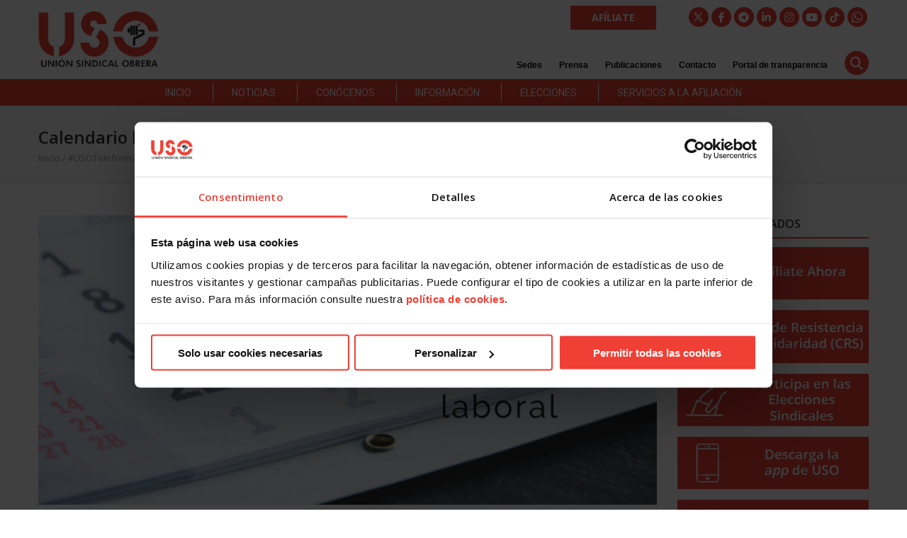

--- FILE ---
content_type: text/html; charset=UTF-8
request_url: https://www.uso.es/calendario-laboral-como-se-distribuyen-los-festivos/
body_size: 27288
content:
<!DOCTYPE html>
<!--[if lt IE 7 ]><html class="ie ie6" lang="en"> <![endif]-->
<!--[if IE 7 ]><html class="ie ie7" lang="en"> <![endif]-->
<!--[if IE 8 ]><html class="ie ie8" lang="en"> <![endif]-->
<!--[if (gte IE 9)|!(IE)]><!--><html lang="es"> <!--<![endif]-->
<head>

<!-- Google Tag Manager -->
        
            <script>(function(w,d,s,l,i){w[l]=w[l]||[];w[l].push({'gtm.start':
            new Date().getTime(),event:'gtm.js'});var f=d.getElementsByTagName(s)[0],
            j=d.createElement(s),dl=l!='dataLayer'?'&l='+l:'';j.async=true;j.src=
            'https://www.googletagmanager.com/gtm.js?id='+i+dl+ '&gtm_auth=Rm9r0TUbaLlaqURhiZbAYw&gtm_preview=env-1&gtm_cookies_win=x';f.parentNode.insertBefore(j,f);
            })(window,document,'script','dataLayer','GTM-W8PG2GN');</script>
                <!-- End Google Tag Manager -->

		<!-- Google tag (gtag.js) -->
		<script async src="https://www.googletagmanager.com/gtag/js?id=G-X20V5L5GYQ"></script>
		<script>
		  window.dataLayer = window.dataLayer || [];
		  function gtag(){dataLayer.push(arguments);}
		  gtag('js', new Date());

		  gtag('config', 'G-X20V5L5GYQ');
		</script>


<!-- Basic Page Needs 
========================================================= -->
	<title>Calendario laboral: cómo se distribuyen los festivos | Sindicato USO</title>


<meta charset="UTF-8">
<meta name="keywords" content="#USOTeInforma, Acción Sindical, calendario laboral, Información Laboral, ">
<!--<meta name="author" content="Prensa USO">-->

<!--[if lt IE 9]>
	<script src="https://html5shim.googlecode.com/svn/trunk/html5.js"></script>
<![endif]-->

<!-- Mobile Specific Metas & Favicons
========================================================= -->
<meta name="viewport" content="width=device-width, initial-scale=1.0, maximum-scale=1.0">
<link rel="shortcut icon" href="https://www.uso.es/wp-content/uploads/2014/07/logo4.jpg">

<!-- WordPress Stuff
========================================================= -->
<link rel="pingback" href="https://www.uso.es/xmlrpc.php" />
<script id="Cookiebot" src="https://consent.cookiebot.com/uc.js"    data-cbid="3aaa6243-100d-459c-b6ca-41c76798f50c" type="text/javascript" data-blockingmode="auto"></script>
	<!-- This site is optimized with the Yoast SEO plugin v15.6.2 - https://yoast.com/wordpress/plugins/seo/ -->
	<meta name="description" content="¿Conoces tu calendario laboral? USO te informa sobre los festivos que te corresponden al año como trabajador." />
	<meta name="robots" content="index, follow, max-snippet:-1, max-image-preview:large, max-video-preview:-1" />
	<link rel="canonical" href="https://www.uso.es/calendario-laboral-como-se-distribuyen-los-festivos/" />
	<meta property="og:locale" content="es_ES" />
	<meta property="og:type" content="article" />
	<meta property="og:title" content="Calendario laboral: cómo se distribuyen los festivos" />
	<meta property="og:description" content="¿Conoces tu calendario laboral? USO te informa sobre los festivos que te corresponden al año como trabajador." />
	<meta property="og:url" content="https://www.uso.es/calendario-laboral-como-se-distribuyen-los-festivos/" />
	<meta property="og:site_name" content="Sindicato USO" />
	<meta property="article:published_time" content="2023-10-18T09:06:46+00:00" />
	<meta property="og:image" content="https://www.uso.es/wp-content/uploads/2023/10/sindicato-uso-calendario-laboral.png" />
	<meta property="og:image:width" content="900" />
	<meta property="og:image:height" content="450" />
	<meta name="twitter:card" content="summary_large_image" />
	<meta name="twitter:label1" content="Escrito por">
	<meta name="twitter:data1" content="Prensa USO">
	<meta name="twitter:label2" content="Tiempo de lectura">
	<meta name="twitter:data2" content="2 minutos">
	<script type="application/ld+json" class="yoast-schema-graph">{"@context":"https://schema.org","@graph":[{"@type":"Organization","@id":"https://www.uso.es/#organization","name":"Uni\u00f3n Sindical Obrera","url":"https://www.uso.es/","sameAs":[],"logo":{"@type":"ImageObject","@id":"https://www.uso.es/#logo","inLanguage":"es","url":"https://www.uso.es/wp-content/uploads/2014/12/USO-logo.jpg","width":900,"height":428,"caption":"Uni\u00f3n Sindical Obrera"},"image":{"@id":"https://www.uso.es/#logo"}},{"@type":"WebSite","@id":"https://www.uso.es/#website","url":"https://www.uso.es/","name":"Sindicato USO","description":"Uni\u00f3n Sindical Obrera","publisher":{"@id":"https://www.uso.es/#organization"},"potentialAction":[{"@type":"SearchAction","target":"https://www.uso.es/?s={search_term_string}","query-input":"required name=search_term_string"}],"inLanguage":"es"},{"@type":"ImageObject","@id":"https://www.uso.es/calendario-laboral-como-se-distribuyen-los-festivos/#primaryimage","inLanguage":"es","url":"https://www.uso.es/wp-content/uploads/2023/10/sindicato-uso-calendario-laboral.png","width":900,"height":450},{"@type":["WebPage","ItemPage"],"@id":"https://www.uso.es/calendario-laboral-como-se-distribuyen-los-festivos/#webpage","url":"https://www.uso.es/calendario-laboral-como-se-distribuyen-los-festivos/","name":"Calendario laboral: c\u00f3mo se distribuyen los festivos","isPartOf":{"@id":"https://www.uso.es/#website"},"primaryImageOfPage":{"@id":"https://www.uso.es/calendario-laboral-como-se-distribuyen-los-festivos/#primaryimage"},"datePublished":"2023-10-18T09:06:46+00:00","dateModified":"2023-10-18T09:06:46+00:00","description":"\u00bfConoces tu calendario laboral? USO te informa sobre los festivos que te corresponden al a\u00f1o como trabajador.","inLanguage":"es","potentialAction":[{"@type":"ReadAction","target":["https://www.uso.es/calendario-laboral-como-se-distribuyen-los-festivos/"]}]},{"@type":"Article","@id":"https://www.uso.es/calendario-laboral-como-se-distribuyen-los-festivos/#article","isPartOf":{"@id":"https://www.uso.es/calendario-laboral-como-se-distribuyen-los-festivos/#webpage"},"author":{"@id":"https://www.uso.es/#/schema/person/db7a7e57826cadf9dc1234d8b992e9e3"},"headline":"Calendario laboral: c\u00f3mo se distribuyen los festivos","datePublished":"2023-10-18T09:06:46+00:00","dateModified":"2023-10-18T09:06:46+00:00","mainEntityOfPage":{"@id":"https://www.uso.es/calendario-laboral-como-se-distribuyen-los-festivos/#webpage"},"publisher":{"@id":"https://www.uso.es/#organization"},"image":{"@id":"https://www.uso.es/calendario-laboral-como-se-distribuyen-los-festivos/#primaryimage"},"keywords":"calendario laboral","articleSection":"#USOTeInforma,Informaci\u00f3n Laboral,Acci\u00f3n Sindical","inLanguage":"es"},{"@type":"Person","@id":"https://www.uso.es/#/schema/person/db7a7e57826cadf9dc1234d8b992e9e3","name":"Prensa USO","image":{"@type":"ImageObject","@id":"https://www.uso.es/#personlogo","inLanguage":"es","url":"https://secure.gravatar.com/avatar/5bcf3be57e8ef75d6f6b84aa2d764bbc?s=96&d=mm&r=g","caption":"Prensa USO"}}]}</script>
	<!-- / Yoast SEO plugin. -->


<link rel='dns-prefetch' href='//static.addtoany.com' />
<link rel='dns-prefetch' href='//www.google.com' />
<link rel='dns-prefetch' href='//cdnjs.cloudflare.com' />
<link rel='dns-prefetch' href='//fonts.googleapis.com' />
<link rel='dns-prefetch' href='//s.w.org' />
<link rel="alternate" type="application/rss+xml" title="Sindicato USO &raquo; Feed" href="https://www.uso.es/feed/" />
<link rel="alternate" type="application/rss+xml" title="Sindicato USO &raquo; Feed de los comentarios" href="https://www.uso.es/comments/feed/" />
		<script type="text/javascript">
			window._wpemojiSettings = {"baseUrl":"https:\/\/s.w.org\/images\/core\/emoji\/13.0.1\/72x72\/","ext":".png","svgUrl":"https:\/\/s.w.org\/images\/core\/emoji\/13.0.1\/svg\/","svgExt":".svg","source":{"concatemoji":"https:\/\/www.uso.es\/wp-includes\/js\/wp-emoji-release.min.js?ver=1127712814a30695c1bbbbbfccddad9e"}};
			!function(e,a,t){var n,r,o,i=a.createElement("canvas"),p=i.getContext&&i.getContext("2d");function s(e,t){var a=String.fromCharCode;p.clearRect(0,0,i.width,i.height),p.fillText(a.apply(this,e),0,0);e=i.toDataURL();return p.clearRect(0,0,i.width,i.height),p.fillText(a.apply(this,t),0,0),e===i.toDataURL()}function c(e){var t=a.createElement("script");t.src=e,t.defer=t.type="text/javascript",a.getElementsByTagName("head")[0].appendChild(t)}for(o=Array("flag","emoji"),t.supports={everything:!0,everythingExceptFlag:!0},r=0;r<o.length;r++)t.supports[o[r]]=function(e){if(!p||!p.fillText)return!1;switch(p.textBaseline="top",p.font="600 32px Arial",e){case"flag":return s([127987,65039,8205,9895,65039],[127987,65039,8203,9895,65039])?!1:!s([55356,56826,55356,56819],[55356,56826,8203,55356,56819])&&!s([55356,57332,56128,56423,56128,56418,56128,56421,56128,56430,56128,56423,56128,56447],[55356,57332,8203,56128,56423,8203,56128,56418,8203,56128,56421,8203,56128,56430,8203,56128,56423,8203,56128,56447]);case"emoji":return!s([55357,56424,8205,55356,57212],[55357,56424,8203,55356,57212])}return!1}(o[r]),t.supports.everything=t.supports.everything&&t.supports[o[r]],"flag"!==o[r]&&(t.supports.everythingExceptFlag=t.supports.everythingExceptFlag&&t.supports[o[r]]);t.supports.everythingExceptFlag=t.supports.everythingExceptFlag&&!t.supports.flag,t.DOMReady=!1,t.readyCallback=function(){t.DOMReady=!0},t.supports.everything||(n=function(){t.readyCallback()},a.addEventListener?(a.addEventListener("DOMContentLoaded",n,!1),e.addEventListener("load",n,!1)):(e.attachEvent("onload",n),a.attachEvent("onreadystatechange",function(){"complete"===a.readyState&&t.readyCallback()})),(n=t.source||{}).concatemoji?c(n.concatemoji):n.wpemoji&&n.twemoji&&(c(n.twemoji),c(n.wpemoji)))}(window,document,window._wpemojiSettings);
		</script>
		<style type="text/css">
img.wp-smiley,
img.emoji {
	display: inline !important;
	border: none !important;
	box-shadow: none !important;
	height: 1em !important;
	width: 1em !important;
	margin: 0 .07em !important;
	vertical-align: -0.1em !important;
	background: none !important;
	padding: 0 !important;
}
</style>
	<link rel='stylesheet' id='aqpb-view-css-css'  href='https://www.uso.es/wp-content/themes/richer/framework/builder/assets/stylesheets/aqpb-view.css?ver=1762536185' type='text/css' media='all' />
<link rel='stylesheet' id='FontAwesome-css'  href='https://cdnjs.cloudflare.com/ajax/libs/font-awesome/6.4.2/css/all.min.css?ver=6.4.0' type='text/css' media='all' />
<link rel='stylesheet' id='stylesheet-css'  href='https://www.uso.es/wp-content/themes/richer/style.css?ver=1.0' type='text/css' media='all' />
<link rel='stylesheet' id='SosaIcons-css'  href='https://www.uso.es/wp-content/themes/richer/framework/css/font-icons/sosa-font/style.min.css?ver=1.0' type='text/css' media='all' />
<link rel='stylesheet' id='skeleton-css'  href='https://www.uso.es/wp-content/themes/richer/framework/css/grid.css?ver=1' type='text/css' media='all' />
<link rel='stylesheet' id='responsive-css'  href='https://www.uso.es/wp-content/themes/richer/framework/css/responsive.css?ver=1' type='text/css' media='all' />
<link rel='stylesheet' id='wp-block-library-css'  href='https://www.uso.es/wp-includes/css/dist/block-library/style.min.css?ver=1127712814a30695c1bbbbbfccddad9e' type='text/css' media='all' />
<link rel='stylesheet' id='contact-form-7-css'  href='https://www.uso.es/wp-content/plugins/contact-form-7/includes/css/styles.css?ver=5.4' type='text/css' media='all' />
<link rel='stylesheet' id='ivory-search-styles-css'  href='https://www.uso.es/wp-content/plugins/add-search-to-menu/public/css/ivory-search.min.css?ver=5.5.1' type='text/css' media='all' />
<link rel='stylesheet' id='wordpress-popular-posts-css-css'  href='https://www.uso.es/wp-content/plugins/wordpress-popular-posts/assets/css/wpp.css?ver=5.2.4' type='text/css' media='all' />
<link rel='stylesheet' id='mytheme-googlefonts-css'  href='https://fonts.googleapis.com/css?family=Open+Sans:100&#044;100italic&#044;200&#044;200italic&#044;300&#044;300italic&#044;400&#044;400italic&#044;600&#044;600italic&#044;700&#044;700italic&#044;800&#044;800italic|Roboto:100&#044;100italic&#044;200&#044;200italic&#044;300&#044;300italic&#044;400&#044;400italic&#044;600&#044;600italic&#044;700&#044;700italic&#044;800&#044;800italic&#038;subset=latin&#044;latin-ext&#044;cyrillic&#044;cyrillic-ext&#044;greek-ext&#044;greek&#044;vietnamese' type='text/css' media='all' />
<link rel='stylesheet' id='wpgmp-frontend_css-css'  href='https://www.uso.es/wp-content/plugins/wp-google-map-plugin/assets/css/frontend.css?ver=1127712814a30695c1bbbbbfccddad9e' type='text/css' media='all' />
<link rel='stylesheet' id='addtoany-css'  href='https://www.uso.es/wp-content/plugins/add-to-any/addtoany.min.css?ver=1.16' type='text/css' media='all' />
<script type='text/javascript' src='https://www.uso.es/wp-includes/js/jquery/jquery.min.js?ver=3.5.1' id='jquery-core-js'></script>
<script type='text/javascript' src='https://www.uso.es/wp-includes/js/jquery/jquery-migrate.min.js?ver=3.3.2' id='jquery-migrate-js'></script>
<script type='text/javascript' id='addtoany-core-js-before'>
window.a2a_config=window.a2a_config||{};a2a_config.callbacks=[];a2a_config.overlays=[];a2a_config.templates={};a2a_localize = {
	Share: "Compartir",
	Save: "Guardar",
	Subscribe: "Suscribir",
	Email: "Correo electrónico",
	Bookmark: "Marcador",
	ShowAll: "Mostrar todo",
	ShowLess: "Mostrar menos",
	FindServices: "Encontrar servicio(s)",
	FindAnyServiceToAddTo: "Encuentra al instante cualquier servicio para añadir a",
	PoweredBy: "Funciona con",
	ShareViaEmail: "Compartir por correo electrónico",
	SubscribeViaEmail: "Suscribirse a través de correo electrónico",
	BookmarkInYourBrowser: "Añadir a marcadores de tu navegador",
	BookmarkInstructions: "Presiona «Ctrl+D» o «\u2318+D» para añadir esta página a marcadores",
	AddToYourFavorites: "Añadir a tus favoritos",
	SendFromWebOrProgram: "Enviar desde cualquier dirección o programa de correo electrónico ",
	EmailProgram: "Programa de correo electrónico",
	More: "Más&#8230;",
	ThanksForSharing: "¡Gracias por compartir!",
	ThanksForFollowing: "¡Gracias por seguirnos!"
};
</script>
<script type='text/javascript' async src='https://static.addtoany.com/menu/page.js' id='addtoany-core-js'></script>
<script type='text/javascript' async src='https://www.uso.es/wp-content/plugins/add-to-any/addtoany.min.js?ver=1.1' id='addtoany-jquery-js'></script>
<script type='application/json' id='wpp-json'>
{"sampling_active":0,"sampling_rate":100,"ajax_url":"https:\/\/www.uso.es\/wp-json\/wordpress-popular-posts\/v1\/popular-posts","ID":54217,"token":"a3c8585bb9","lang":0,"debug":0}
</script>
<script type='text/javascript' src='https://www.uso.es/wp-content/plugins/wordpress-popular-posts/assets/js/wpp.min.js?ver=5.2.4' id='wpp-js-js'></script>
<script type='text/javascript' src='https://www.uso.es/wp-content/plugins/responsive-menu-pro/public/js/noscroll.js' id='responsive-menu-pro-noscroll-js'></script>
<link rel="https://api.w.org/" href="https://www.uso.es/wp-json/" /><link rel="alternate" type="application/json" href="https://www.uso.es/wp-json/wp/v2/posts/54217" /><link rel="EditURI" type="application/rsd+xml" title="RSD" href="https://www.uso.es/xmlrpc.php?rsd" />
<link rel="wlwmanifest" type="application/wlwmanifest+xml" href="https://www.uso.es/wp-includes/wlwmanifest.xml" /> 

<link rel='shortlink' href='https://www.uso.es/?p=54217' />
<link rel="alternate" type="application/json+oembed" href="https://www.uso.es/wp-json/oembed/1.0/embed?url=https%3A%2F%2Fwww.uso.es%2Fcalendario-laboral-como-se-distribuyen-los-festivos%2F" />
<link rel="alternate" type="text/xml+oembed" href="https://www.uso.es/wp-json/oembed/1.0/embed?url=https%3A%2F%2Fwww.uso.es%2Fcalendario-laboral-como-se-distribuyen-los-festivos%2F&#038;format=xml" />
<meta name="generator" content="Powered by WPBakery Page Builder - drag and drop page builder for WordPress."/>

<!-- Custom CSS Codes
========================================================= -->
	
<style id="custom-style">
	body{ 
		font-family: trebuchet, Arial, Helvetica, sans-serif; font-size: 14px; line-height: 24px; font-weight: normal; color: #060907; text-transform: none;
					}
	h1{ font-family: trebuchet, Arial, Helvetica, sans-serif; font-size: 42px; line-height: 1.6em; text-transform: uppercase; font-weight: normal; color: #060907; }
	h2{ font-family: trebuchet, Arial, Helvetica, sans-serif; font-size: 28px; line-height: 1.6em; text-transform: uppercase; font-weight: normal; color: #060907; }
	h3{ font-family: trebuchet, Arial, Helvetica, sans-serif; font-size: 22px; line-height: 1.6em; text-transform: uppercase; font-weight: normal; color: #060907; }
	h4{ font-family: trebuchet, Arial, Helvetica, sans-serif; font-size: 18px; line-height: 1.6em; text-transform: uppercase; font-weight: normal; color: #060907; }
	h5{ font-family: trebuchet, Arial, Helvetica, sans-serif; font-size: 14px; line-height: 1.6em; text-transform: uppercase; font-weight: 600; color: #060907; }
	h6{ font-family: trebuchet, Arial, Helvetica, sans-serif; font-size: 13px; line-height: 1.6em; text-transform: uppercase; font-weight: 600; color: #060907; }
	h1 a, h2 a, h3 a, h4 a, h5 a, h6 a, h1 a:visited, h2 a:visited, h3 a:visited, h4 a:visited, h5 a:visited, h6 a:visited  { font-weight: inherit; color: inherit; }
	h1 a:hover, h2 a:hover, h3 a:hover, h4 a:hover, h5 a:hover, h6 a:hover,
	a:hover h1, a:hover h2, a:hover h3, a:hover h4, a:hover h5, a:hover h6 { color: #a32323; }
	
	#header .logo a img { max-width: 170px; }
	a, a:visited{ color: #f03f35; }
	a:hover,  a:focus{ color: #a32323;}
	
	/* Header ------------------------------------------------------------------------ */  
	#header:not(.fixed_header){ 
	background-color: #ffffff; 
	background-image: url(""); 
	background-repeat: no-repeat;
		background-position: center center;
		background-attachment: scroll;
		background-size: cover;	?>
	color:#3b3f42; 
	}
	#header .logo,
	#header .logo .logo_text {color:#3b3f42; }
	#header { border-bottom: 1px solid #d8d8d8;}
	#top-bar{ background: #0a0a0a; color: #ffffff; font-size: 13px;}
	#top-bar .social-icons ul li a {color: #ffffff;}
	#top-bar .call-us a{ color: #ffffff;}	
	#header .select-menu{ background: #ffffff; }	
	#navigation ul.menu > li.menu-item {line-height: 100px;}
	#header.header1 .my-table,
	#header.header2 .my-table { height: 100px;}
	#header.header-scrolled {background-color: rgba(255,255,255,0.9); }
	/* Top sliding area  ------------------------------------------------------------------------ */
	.toparea-sliding-area { 
		background-color: rgba(81,81,81,1);  
		color: #b5b5b5;
		border-bottom: 3px solid #43b4f9;
		border-top: 0px solid #142b3a;
	}
	.toparea-sliding-area a {color: #43b4f9;}
	.toparea-sliding-area a:hover {color: #b5b5b5;}		
	
	.toparea-sliding-area .widget h3 { font-family: Open Sans, Arial, Helvetica, sans-serif; line-height: 1.6em; font-size: 16px; font-weight: 600 !important; text-transform: uppercase; color: #ffffff !important; }
	.toparea-sliding-area .widget {color: #b5b5b5;}
	.toparea-sliding-area .widget .separator {
		height: 0px;
		border-bottom:0px solid #777777;
		margin-bottom:0px; margin-top: 15px;	}
	.toparea-sliding-area .widget .separator .separator_line {height:0px;}
	.toparea-sb {background-color: rgba(81,81,81,1);}
	/*Sidebar navigation ------------------------------------------------------------------*/
	body.side-navigation-enabled aside.side-navigation { 
	background-color: #ffffff; 
	background-image: url(""); 
	background-repeat: no-repeat;
		background-position: center center;
		background-attachment: scroll;
			color:#babdbf; 
	}

	body.side-navigation-enabled aside.side-navigation .logo h1 a {color: #3b3f42}
	body.side-navigation-enabled aside.side-navigation .logo .site-description,
	body.side-navigation-enabled aside.side-navigation .social-icons ul li a {color:#babdbf;}
	body.side-navigation-enabled aside.side-navigation {text-align:left}
	ul#side-nav.sf-vertical li ul {background-color: #ffffff;}
	ul#side-nav > li > a,
	ul#side-nav-toggle > li > a { 
		font-family: Open Sans, Arial, Helvetica, sans-serif;
		line-height: 36px; 
		font-size: 12px; 
		text-transform: uppercase; 
		color: #3b3f42; 
		font-weight: 600;	}
	ul#side-nav-toggle li ul li a,
	ul#side-nav.sf-vertical li ul li a {
		font-family: Open Sans, Arial, Helvetica, sans-serif;
		font-size: 13px;
		line-height: 36px; 
		text-transform: lowercase;
		color: #3b3f42;
			}
	aside.side-navigation.side-navigation-toggle .toggleMenu {color: #3b3f42;}

	ul#side-nav.show-indicator > li > a .sf-sub-indicator:before {color: #3b3f42;}
	ul#side-nav.show-indicator > li ul a .sf-sub-indicator:before {color: #3b3f42;}
	ul#side-nav.show-indicator li.sfHover > a .sf-sub-indicator:before {color: #f03f35;}
	ul#side-nav.show-indicator ul li.sfHover > a .sf-sub-indicator:before {color: #f03f35;}
	ul#side-nav li.current-menu-ancestor > a,
	ul#side-nav li.current-menu-item > a,
	ul#side-nav li.current_page_ancestor > a,
	ul#side-nav li > a:hover,
	ul#side-nav-toggle li.current-menu-ancestor > a,
	ul#side-nav-toggle li.current-menu-item > a,
	ul#side-nav-toggle li.current_page_ancestor > a,
	ul#side-nav-toggle li > a:hover {color: #f03f35;}
	ul#side-nav li.current-menu-ancestor > a .sf-sub-indicator:before,
	ul#side-nav li.current-menu-item > a .sf-sub-indicator:before,
	ul#side-nav li.current_page_ancestor > a .sf-sub-indicator:before,
	ul#side-nav li > a:hover {color: #f03f35;}

	ul#side-nav-toggle li ul li.current-menu-ancestor > a,
	ul#side-nav-toggle li ul li.current-menu-item > a,
	ul#side-nav-toggle li ul li.current_page_ancestor > a,
	ul#side-nav-toggle li ul li > a:hover,
	ul#side-nav li ul li.current-menu-ancestor > a,
	ul#side-nav li ul li.current-menu-item > a,
	ul#side-nav li ul li.current_page_ancestor > a,
	ul#side-nav li ul li > a:hover {color: #f03f35;}
	ul#side-nav li ul li.current-menu-ancestor > a .sf-sub-indicator:before,
	ul#side-nav li ul li.current-menu-item > a .sf-sub-indicator:before,
	ul#side-nav li ul li.current_page_ancestor > a .sf-sub-indicator:before,
	ul#side-nav li ul li > a:hover {color: #f03f35;}

	ul#side-nav li.sfHover > a {color: #f03f35;}
	ul#side-nav li ul li.sfHover > a {color: #f03f35;}
	aside.side-navigation.side-navigation-toggle .navbar-menu,
	aside.side-navigation.side-navigation-toggle .toggleMenu {
		background-color: #ffffff;
	}
	/*---------------------------------*/
	/* Navigation ------------------------------------------------------------------------ */ 
	#navigation ul.menu > li.menu-item {margin:0 0 0 25px;}
	#header.header2 #navigation ul.menu > li,
	#header.header3 #navigation ul.menu > li,
	#header.header4 #navigation ul.menu > li {padding-right:12.5px; padding-left:12.5px;}
	#navigation ul.menu > li.menu-item > a { font-family: Roboto, Arial, Helvetica, sans-serif; font-size: 15px; text-transform: none; color: #2d2d2d; }
	#navigation ul.menu > li.sfHover > a,
			#navigation ul.menu > li.sfHover > a:hover,
			#navigation ul.menu li.menu-item a:hover { color: #f03f35; }
			#navigation ul.menu > li.current-menu-item > a:hover,
			#navigation ul.menu > li.current-menu-item > a,
			#navigation ul.menu > li.current-menu-ancestor > a:hover,
			#navigation ul.menu > li.current-menu-ancestor > a,
			#navigation ul.menu > li.current-menu-parent > a:hover,
			#navigation ul.menu > li.current-menu-parent > a { color: #f03f35; }

	#header.header3 #navigation {background-color: #ecf0f1;}
	#header.header3 #navigation {border-color: #d8d8d8;}
	#header.header3 #navigation ul.menu > li {border-color: #ffffff;}
	#header.header4 #navigation {background-color: #ecf0f1;}
	#header.header4 #navigation {border-color: #d8d8d8;}
	#header.header4 #navigation ul.menu > li {border-color: #ffffff;}

	#navigation .sub-menu{
		background: #f4f4f4 !important; 
	}
	#navigation ul.menu > li > .sub-menu {
		border-top: 3px solid #f03f35; 
	}
	#navigation .sub-menu:before {border-bottom-color: #f03f35;}
	#navigation .sub-menu li a,
	html body #navigation .sub-menu li .sub-menu li a,
	html body #navigation .sub-menu li .sub-menu li .sub-menu li a { font-family: Roboto, Arial, Helvetica, sans-serif; color: #3b3f42; }
	
	#navigation .sub-menu li,
	#navigation ul.menu > li.megamenu > ul > li,
	#navigation ul.menu > li.megamenu > ul > li > a { border-color: #bfbdb9; }

	#navigation .sub-menu li a:hover,
	#navigation .sub-menu li.sfHover > a,
	#navigation .sub-menu li.current-menu-parent > a,
	#navigation .sub-menu li .sub-menu li a:hover,
	#navigation .sub-menu li.current-menu-item a,
	#navigation .sub-menu li.current-menu-item a:hover,
	#navigation .sub-menu li.current_page_item a,
	#navigation .sub-menu li.current_page_item a:hover { color: #ffffff !important; background-color: #f03f35; }
	#navigation .menu > li > .sub-menu:before { border-bottom-color:  #f03f35}
	#navigation .menu > li .sub-menu > li.sfHover:after {border-left-color:  #f03f35;}
	#navigation .menu > li .sub-menu > li.sfHover:before {background-color: #f03f35;}
	
	#navigation ul.menu > li.megamenu > ul > li > a:hover, #navigation ul.menu > li.megamenu > ul > li.sfHover > a, 
	#navigation ul.menu > li.megamenu > ul > li.current-menu-item > a, 
	#navigation ul.menu > li.megamenu > ul > li.current-menu-parent > a {
	    color: #f03f35 !important;
	}
	.search-area, .search-area:before,
	.cart-main .cart-content a, .cart-main .cart-contents:before, .cart-main .cart-contents, .cart-main .cart-checkout{ 
		background: #f4f4f4 !important; 
		border-color: #bfbdb9;
	}
	#title {
		background-image: url("");
		background-color: #f6f6f6;
		background-repeat: no-repeat;
		background-position: center center;
		background-attachment: scroll;
		background-size: cover;	   	border-bottom: 1px solid #d8d8d8;
	    border-top: 0px solid #d8d8d8;
		padding: 0px 0px 0px 0px;
	}
	#alt-title {
	    background-image: url("");
	    border-bottom: 1px solid #d8d8d8;
	    border-top: 0px solid #d8d8d8;
		padding-top: 0px;
		padding-bottom: 0px;
	}
	#title h1, #alt-title h1 { font-family: Open Sans, Arial, Helvetica, sans-serif; line-height: 1.6em; text-transform: uppercase; font-size: 18px; font-weight: 600; color: #333333; }
	#title h2, #alt-title h2, 
	#title #breadcrumbs, #no-title #breadcrumbs, 
	#alt-title #breadcrumbs, #no-title { font-family: Open Sans, Arial, Helvetica, sans-serif; line-height: 1.6em; font-size: 13px; font-weight: normal; color: #999999; }
	#title #breadcrumbs, 
	#alt-title #breadcrumbs { color: #999999; }
	#title #breadcrumbs a, 
	#alt-title #breadcrumbs a, 
	#no-title #breadcrumbs a { color: #999999; }
	#title #breadcrumbs a:hover, 
	#alt-title #breadcrumbs a:hover, 
	#no-title #breadcrumbs a:hover { color: #333333; }
	#title h1, #title h2 {}
	#title #breadcrumbs {}
	#sidebar .widget h3 { font-style: 600; font-size: 16px; line-height: 1.6em; font-family: Open Sans, Arial, Helvetica, sans-serif; color: #333333; text-transform: uppercase; font-weight: 600;}
	
	#alt-title .grid, #title .inner {
		padding: 25px 0px 25px 0px;
        background-color: rgba(246,246,246, 1);    }
    #main.boxed {max-width : 1120px;}
    #main {
    	background: rgba(255,255,255, 1);
    }
    .container {max-width : 1196px;}
    /* Top navigatio sub-menu -------------------------------------------------------- */
    #topnav.menu li  a { 
    	font-family: trebuchet, Arial, Helvetica, sans-serif; 
    	font-size: 12px; 
    	text-transform: none; 
    	color: #ffffff;     }
    #topnav li a:hover,
    #topnav li.current-menu-item a,
	#topnav li.current-menu-item a:hover,
	#topnav li.current-page-ancestor a,
	#topnav li.current-page-ancestor a:hover,
	#topnav li.current-menu-ancestor a,
	#topnav li.current-menu-ancestor a:hover,
	#topnav li.current-menu-parent a,
	#topnav li.current-menu-parent a:hover,
	#topnav li.current_page_ancestor a,
	#topnav li.current_page_ancestor a:hover { color: #dd3030; }
	#topnav .sub-menu, .cart .cart-content a, .cart .cart-content:before, .cart .cart-contents, .cart .cart-checkout { 
		background: #f4f4f4 !important; 
		border-color: #f03f35; 
	}
	#topnav .sub-menu li a,
	#topnav .sub-menu li .sub-menu li a,
	#topnav .sub-menu li .sub-menu li .sub-menu li a {color: #333333; }
	#topnav .sub-menu li{ border-color: #f03f35; }
	#topnav .sub-menu li a:hover,
	#topnav .sub-menu li.sfHover > a,
	#topnav .sub-menu li.current-menu-parent > a,
	#topnav .sub-menu li .sub-menu li a:hover,
	#topnav .sub-menu li.current-menu-item a,
	#topnav .sub-menu li.current-menu-item a:hover,
	#topnav .sub-menu li.current_page_item a,
	#topnav .sub-menu li.current_page_item a:hover { color: #f03f35 !important; }

	/* Footer ------------------------------------------------------------------------ */  
 
	#footer{ 
	border-top: 0px solid #142b3a; 
	background-color: #2d2d2d; 
	background-image: url(""); 
	background-repeat: no-repeat;
		background-position: center center;
		background-attachment: scroll;
		background-size: cover;	?>

	color:#ffffff; 
	}
	#footer a { color:#ffffff; }
	#footer a:hover{ color:#b53030; }
	#footer ul li a {color:#ffffff}
	#footer .twitter-list a {color:#b53030;}
	#footer .widget h3 { font-family: trebuchet, Arial, Helvetica, sans-serif; line-height: 1.6em; font-size: 12px; font-weight: normal !important; text-transform: uppercase; color: #828282 !important; #e5eaec; }
	#footer .widget {color: #ffffff;}
	#footer .widget .separator {
		border-bottom:1px solid #e5eaec;
		margin-bottom:;
	}
	#footer .widget .separator .separator_line {height:3px;}
	/* Copyright ------------------------------------------------------------------------ */  
	        
	#copyright { background: #1f1f1f; color: #828282; }
	#copyright a { color: #4f4f4f; }
	#copyright a:hover { color: #666666; }
	#copyright .menu li a {
		font-family: trebuchet, Arial, Helvetica, sans-serif; 
    	font-size: 12px; 
    	text-transform: none; 
    	color: #828282;     }

    #copyright .menu li.current-menu-item a,
	#copyright .menu li.current-menu-item a:hover,
	#copyright .menu li.current-page-ancestor a,
	#copyright .menu li.current-page-ancestor a:hover,
	#copyright .menu li.current-menu-ancestor a,
	#copyright .menu li.current-menu-ancestor a:hover,
	#copyright .menu li.current-menu-parent a,
	#copyright .menu li.current-menu-parent a:hover,
	#copyright .menu li.current_page_ancestor a,
	#copyright .menu li.current_page_ancestor a:hover { color: #ed1010;}
	    
	/* Forms ------------------------------------------------------------------------ */  
	    
	input, input[type="text"], input[type="url"], input[type="date"], input[type="password"], input[type="email"], textarea, select, button, input[type="submit"], input[type="reset"], input[type="button"] { font-family: trebuchet, Arial, Helvetica, sans-serif; font-size: 14px; }
	    
	/* Accent Color ------------------------------------------------------------------------ */ 
	.social-icon a:hover, .social-icons a:hover{background-color: #f03f35 !important;}
	::selection { background: #f03f35 !important; }
	::-moz-selection { background: #f03f35 }
	.title a:hover, .post-meta span a:hover { color: #f03f35 }
	.separator_line {background: #f03f35;}
	#filters ul li a.active, #filters ul li a:hover {border-color:#f03f35;}
	.projects-nav a:hover { background-color: #f03f35 }
	blockquote, .pullquote.align-right, .pullquote.align-left {border-color:#f03f35;}
	.accordion.style1 .accordion-title.active i,
	.sidenav li a:hover, 
	.sidenav li.current_page_item > a, 
	.sidenav li.current_page_item > a:hover,
	.toggle.style1 .toggle-title.active i { color: #f03f35 }
	.accordion.style2 .accordion-title.active .acc-icon, .accordion.style3 .accordion-title.active .acc-icon,
	.toggle.style2 .toggle-title.active .status-icon, .toggle.style3 .toggle-title.active .status-icon,
	.accordion.style4 .accordion-title.active, .toggle.style4 .toggle-title.active {background-color: #f03f35}
	.blog-item  .author .name { color: #f03f35 }
	#back-to-top a:hover { background-color: #f03f35 }
	.widget_tag_cloud a:hover { background: #f03f35; border-color: #f03f35; }
	.widget_portfolio .portfolio-widget-item .portfolio-pic:hover { background: #f03f35; border-color: #f03f35; }
	#footer .widget_tag_cloud a:hover,
	#footer .widget_flickr #flickr_tab a:hover,
	#footer .widget_portfolio .portfolio-widget-item .portfolio-pic:hover,
	.flex-direction-nav a:hover { background-color: #f03f35 }
	.flex-control-nav li a:hover, .flex-control-nav li a.flex-active{ background: #f03f35 }
	.gallery img:hover { background: #f03f35; border-color: #f03f35 !important; }
	.skillbar .skill-percentage { background: #f03f35 }
	.latest-blog .blog-item:hover h4 { color: #f03f35 }
	.tp-caption.big_colorbg{ background: #f03f35; }
	.tp-caption.medium_colorbg{ background: #f03f35; }
	.tp-caption.small_colorbg { background: #f03f35; }
	.tp-caption.customfont_color{ color: #f03f35; }
	.tp-caption a { color: #f03f35; }
	.widget_categories ul li a:hover, #related-posts ul li h5 a:hover { color: #f03f35; }
	.portfolio-item .portfolio-page-item .portfolio-title a:hover { color: #f03f35;}
	a.more,
	#sidebar .widget ul:not(.unstyled) li a:hover,
	#related-posts ul li:before {color: #f03f35;}
	.counter-value .value {color: #f03f35;}
	.callout, .description.style-2 {border-left-color:#f03f35;}
	.tabset .tab a.selected i, .tabset .tab a:hover i, .tabset .tab a.selected h6, .tabset .tab a:hover h6 { color:#f03f35;}
	.shop_table .product-remove a:hover {color: #f03f35;}
	.testimonial-author .featured-thumbnail:after {border-left-color:#f03f35;}
	#header.header6 .logo_bg {background-color: #f03f35;}
	#pagination a:hover, #pagination span.current {background-color: #f03f35;}
	.iconlist:hover .icon.circle {
		color: #f03f35;
		border-color: #f03f35;
	}
	.iconbox:hover .top_icon_circle .icon,
	.iconbox:hover .aside_rounded_icon .icon {
		background-color: #f03f35 !important;
		border-color: #f03f35 !important;
		color:#fff !important;
	}
	.portfolio-item:hover .portfolio-title {
		background-color: #f03f35 ;
	}
	.portfolio-item .portfolio-terms a {background-color: #f03f35 ;}
	.cart-loading,
	.portfolio-item .portfolio-pic .portfolio-overlay .overlay-link,
	.portfolio-item-one .portfolio-pic .portfolio-overlay .overlay-link {
	    background-color: rgba(240,63,53,0.8);
	}
	.testimonial.thumb-side .testimonial-author .featured-thumbnail {
		border-color:#f03f35;
	}
	.testimonial.thumb-side .testimonial-author .featured-thumbnail:after {
		border-left-color:#f03f35;
	}
	.iconbox:hover .top_icon_standard .icon {
		color:#f03f35 !important;
	}
	.sidenav .children li:hover a::after,
	.sidenav .children > li.current_page_item > a::after{background-color: #f03f35;}
	/**** buttons accent color *****/
	.button, .button.default, input.button, input[type=submit], .loadmore.default {
		font-family: Open Sans, Arial, Helvetica, sans-serif; 
		font-size: 11px; 
		font-weight: normal !important; 
		text-transform: uppercase; 
		color: #ffffff !important;
		background-color: #f03f35;
	}
	.button:hover, .button.gradient.default:hover, .button.default:hover, input.button:hover, .loadmore.default:hover {background-color: #7a1818 !important; color: #fff !important; ?>;}
	.add_to_cart_button.lightgray.button:hover {
		background-color: #f03f35 !important;
	} 
	.ui-slider .ui-slider-range {background-color: #f03f35 !important;}
	.products .product {
		background-color: #ffffff;
	}
	.product .price,
	.product_list_widget li .amount,
	.product_list_widget li .amount,
	.product_list_widget li del {color:#e52626}
	.onsale {background-color:#e52626}
	.button.gradient.default {
		background-color: #f03f35;
		background-image: linear-gradient(bottom, rgb(225,48,38) 44%, rgb(255,78,68) 90%);
		background-image: -o-linear-gradient(bottom, rgb(225,48,38) 44%, rgb(255,78,68) 90%);
		background-image: -moz-linear-gradient(bottom, rgb(225,48,38) 44%, rgb(255,78,68) 90%);
		background-image: -webkit-linear-gradient(bottom, rgb(225,48,38) 44%, rgb(255,78,68) 90%);
		background-image: -ms-linear-gradient(bottom, rgb(225,48,38) 44%, rgb(255,78,68) 90%);
		background-image: -webkit-gradient(
			linear,
			left bottom,
			left top,
			color-stop(0.44, rgb(225,48,38)),
			color-stop(0.9, rgb(255,78,68))
		);
	}
	.widget ul:not(.unstyled) li:before {
		background-color: #f03f35;
	}
	.widget_shopping_cart_content .buttons a.button:hover {
		color: #f03f35 !important;
	}
	@media (max-width: 768px) {
	.slide_destacados .entry-content {max-height: 100px; overflow: hidden; float:none !important; width:100%;}
	.slide_destacados .post-thumb {float:none !important; width:100% !important;}
	.slide_destacados .post-thumb a img {width:100% !important;}
}
	
</style>
<style>button#responsive-menu-pro-button,
#responsive-menu-pro-container {
    display: none;
    -webkit-text-size-adjust: 100%;
}

#responsive-menu-pro-container {
    z-index: 99998;
}

@media screen and (max-width: 782px) {

    #responsive-menu-pro-container {
        display: block;
        position: fixed;
        top: 0;
        bottom: 0;
                padding-bottom: 5px;
        margin-bottom: -5px;
        outline: 1px solid transparent;
        overflow-y: auto;
        overflow-x: hidden;
    }

    #responsive-menu-pro-container .responsive-menu-pro-search-box {
        width: 100%;
        padding: 0 2%;
        border-radius: 2px;
        height: 50px;
        -webkit-appearance: none;
    }

    #responsive-menu-pro-container.push-left,
    #responsive-menu-pro-container.slide-left {
        transform: translateX(-100%);
        -ms-transform: translateX(-100%);
        -webkit-transform: translateX(-100%);
        -moz-transform: translateX(-100%);
    }

    .responsive-menu-pro-open #responsive-menu-pro-container.push-left,
    .responsive-menu-pro-open #responsive-menu-pro-container.slide-left {
        transform: translateX(0);
        -ms-transform: translateX(0);
        -webkit-transform: translateX(0);
        -moz-transform: translateX(0);
    }

    #responsive-menu-pro-container.push-top,
    #responsive-menu-pro-container.slide-top {
        transform: translateY(-100%);
        -ms-transform: translateY(-100%);
        -webkit-transform: translateY(-100%);
        -moz-transform: translateY(-100%);
    }

    .responsive-menu-pro-open #responsive-menu-pro-container.push-top,
    .responsive-menu-pro-open #responsive-menu-pro-container.slide-top {
        transform: translateY(0);
        -ms-transform: translateY(0);
        -webkit-transform: translateY(0);
        -moz-transform: translateY(0);
    }

    #responsive-menu-pro-container.push-right,
    #responsive-menu-pro-container.slide-right {
        transform: translateX(100%);
        -ms-transform: translateX(100%);
        -webkit-transform: translateX(100%);
        -moz-transform: translateX(100%);
    }

    .responsive-menu-pro-open #responsive-menu-pro-container.push-right,
    .responsive-menu-pro-open #responsive-menu-pro-container.slide-right {
        transform: translateX(0);
        -ms-transform: translateX(0);
        -webkit-transform: translateX(0);
        -moz-transform: translateX(0);
    }

    #responsive-menu-pro-container.push-bottom,
    #responsive-menu-pro-container.slide-bottom {
        transform: translateY(100%);
        -ms-transform: translateY(100%);
        -webkit-transform: translateY(100%);
        -moz-transform: translateY(100%);
    }

    .responsive-menu-pro-open #responsive-menu-pro-container.push-bottom,
    .responsive-menu-pro-open #responsive-menu-pro-container.slide-bottom {
        transform: translateY(0);
        -ms-transform: translateY(0);
        -webkit-transform: translateY(0);
        -moz-transform: translateY(0);
    }

    #responsive-menu-pro-container,
    #responsive-menu-pro-container:before,
    #responsive-menu-pro-container:after,
    #responsive-menu-pro-container *,
    #responsive-menu-pro-container *:before,
    #responsive-menu-pro-container *:after {
        box-sizing: border-box;
        margin: 0;
        padding: 0;
    }

    #responsive-menu-pro-container #responsive-menu-pro-search-box,
    #responsive-menu-pro-container #responsive-menu-pro-additional-content,
    #responsive-menu-pro-container #responsive-menu-pro-title {
        padding: 25px 5%;
    }

    #responsive-menu-pro-container #responsive-menu-pro,
    #responsive-menu-pro-container #responsive-menu-pro ul {
        width: 100%;
   }

    #responsive-menu-pro-container #responsive-menu-pro ul.responsive-menu-pro-submenu {
        display: none;
    }

    #responsive-menu-pro-container #responsive-menu-pro ul.responsive-menu-pro-submenu.responsive-menu-pro-submenu-open {
     display: block;
    }

            #responsive-menu-pro-container #responsive-menu-pro ul.responsive-menu-pro-submenu-depth-1 a.responsive-menu-pro-item-link {
            padding-left: 10%;
        }

        #responsive-menu-pro-container #responsive-menu-pro ul.responsive-menu-pro-submenu-depth-2 a.responsive-menu-pro-item-link {
            padding-left: 15%;
        }

        #responsive-menu-pro-container #responsive-menu-pro ul.responsive-menu-pro-submenu-depth-3 a.responsive-menu-pro-item-link {
            padding-left: 20%;
        }

        #responsive-menu-pro-container #responsive-menu-pro ul.responsive-menu-pro-submenu-depth-4 a.responsive-menu-pro-item-link {
            padding-left: 25%;
        }

        #responsive-menu-pro-container #responsive-menu-pro ul.responsive-menu-pro-submenu-depth-5 a.responsive-menu-pro-item-link {
            padding-left: 30%;
        }
    
    #responsive-menu-pro-container li.responsive-menu-pro-item {
        width: 100%;
        list-style: none;
    }

    #responsive-menu-pro-container li.responsive-menu-pro-item a {
        width: 100%;
        display: block;
        text-decoration: none;
        position: relative;
    }

    #responsive-menu-pro-container #responsive-menu-pro li.responsive-menu-pro-item a {
                    padding: 0   5%;
            }

    #responsive-menu-pro-container .responsive-menu-pro-submenu li.responsive-menu-pro-item a {
                    padding: 0   5%;
            }


    #responsive-menu-pro-container li.responsive-menu-pro-item a .glyphicon,
    #responsive-menu-pro-container li.responsive-menu-pro-item a .fab,
    #responsive-menu-pro-container li.responsive-menu-pro-item a .fas {
        margin-right: 15px;
    }

    #responsive-menu-pro-container li.responsive-menu-pro-item a .responsive-menu-pro-subarrow {
        position: absolute;
        top: 0;
        bottom: 0;
        text-align: center;
        overflow: hidden;
    }

    #responsive-menu-pro-container li.responsive-menu-pro-item a .responsive-menu-pro-subarrow .glyphicon,
    #responsive-menu-pro-container li.responsive-menu-pro-item a .responsive-menu-pro-subarrow .fab,
    #responsive-menu-pro-container li.responsive-menu-pro-item a .responsive-menu-pro-subarrow .fas {
        margin-right: 0;
    }

    button#responsive-menu-pro-button .responsive-menu-pro-button-icon-inactive {
        display: none;
    }

    button#responsive-menu-pro-button {
        z-index: 99999;
        display: none;
        overflow: hidden;
        outline: none;
    }

    button#responsive-menu-pro-button img {
        max-width: 100%;
    }

    .responsive-menu-pro-label {
        display: inline-block;
        font-weight: 600;
        margin: 0 5px;
        vertical-align: middle;
        pointer-events: none;
    }

    .responsive-menu-pro-accessible {
        display: inline-block;
    }

    .responsive-menu-pro-accessible .responsive-menu-pro-box {
        display: inline-block;
        vertical-align: middle;
    }

    .responsive-menu-pro-label.responsive-menu-pro-label-top,
    .responsive-menu-pro-label.responsive-menu-pro-label-bottom {
        display: block;
        margin: 0 auto;
    }

    button#responsive-menu-pro-button {
        padding: 0 0;
        display: inline-block;
        cursor: pointer;
        transition-property: opacity, filter;
        transition-duration: 0.15s;
        transition-timing-function: linear;
        font: inherit;
        color: inherit;
        text-transform: none;
        background-color: transparent;
        border: 0;
        margin: 0;
    }

    .responsive-menu-pro-box {
        width: 25px;
        height: 19px;
        display: inline-block;
        position: relative;
    }

    .responsive-menu-pro-inner {
        display: block;
        top: 50%;
        margin-top: -1.5px;
    }

    .responsive-menu-pro-inner,
    .responsive-menu-pro-inner::before,
    .responsive-menu-pro-inner::after {
        width: 25px;
        height: 3px;
        background-color: rgba(240, 63, 53, 1);
        border-radius: 4px;
        position: absolute;
        transition-property: transform;
        transition-duration: 0.15s;
        transition-timing-function: ease;
    }

    .responsive-menu-pro-open .responsive-menu-pro-inner,
    .responsive-menu-pro-open .responsive-menu-pro-inner::before,
    .responsive-menu-pro-open .responsive-menu-pro-inner::after {
        background-color: rgba(240, 63, 53, 1);
    }

    button#responsive-menu-pro-button:hover .responsive-menu-pro-inner,
    button#responsive-menu-pro-button:hover .responsive-menu-pro-inner::before,
    button#responsive-menu-pro-button:hover .responsive-menu-pro-inner::after,
    button#responsive-menu-pro-button:hover .responsive-menu-pro-open .responsive-menu-pro-inner,
    button#responsive-menu-pro-button:hover .responsive-menu-pro-open .responsive-menu-pro-inner::before,
    button#responsive-menu-pro-button:hover .responsive-menu-pro-open .responsive-menu-pro-inner::after,
    button#responsive-menu-pro-button:focus .responsive-menu-pro-inner,
    button#responsive-menu-pro-button:focus .responsive-menu-pro-inner::before,
    button#responsive-menu-pro-button:focus .responsive-menu-pro-inner::after,
    button#responsive-menu-pro-button:focus .responsive-menu-pro-open .responsive-menu-pro-inner,
    button#responsive-menu-pro-button:focus .responsive-menu-pro-open .responsive-menu-pro-inner::before,
    button#responsive-menu-pro-button:focus .responsive-menu-pro-open .responsive-menu-pro-inner::after {
        background-color: rgba(240, 63, 53, 1);
    }

    .responsive-menu-pro-inner::before,
    .responsive-menu-pro-inner::after {
        content: "";
        display: block;
    }

    .responsive-menu-pro-inner::before {
        top: -8px;
    }

    .responsive-menu-pro-inner::after {
        bottom: -8px;
    }

            .responsive-menu-pro-boring .responsive-menu-pro-inner,
.responsive-menu-pro-boring .responsive-menu-pro-inner::before,
.responsive-menu-pro-boring .responsive-menu-pro-inner::after {
    transition-property: none;
}

.responsive-menu-pro-boring.is-active .responsive-menu-pro-inner {
    transform: rotate(45deg);
}

.responsive-menu-pro-boring.is-active .responsive-menu-pro-inner::before {
    top: 0;
    opacity: 0;
}

.responsive-menu-pro-boring.is-active .responsive-menu-pro-inner::after {
    bottom: 0;
    transform: rotate(-90deg);
}    
    button#responsive-menu-pro-button {
        width: 40px;
        height: 40px;
        position: fixed;
        top: 15px;
        right: 5%;
        display: inline-block;
        transition: transform   0.5s, background-color   0.5s;
            }

    

    
    button#responsive-menu-pro-button .responsive-menu-pro-box {
        color: rgba(240, 63, 53, 1);
        pointer-events: none;
    }

    .responsive-menu-pro-open button#responsive-menu-pro-button .responsive-menu-pro-box {
        color: rgba(240, 63, 53, 1);
    }

    .responsive-menu-pro-label {
        color: #ffffff;
        font-size: 14px;
        line-height: 13px;
                pointer-events: none;
    }

    .responsive-menu-pro-label .responsive-menu-pro-button-text-open {
        display: none;
    }

    
    
    .responsive-menu-pro-fade-top #responsive-menu-pro-container,
    .responsive-menu-pro-fade-left #responsive-menu-pro-container,
    .responsive-menu-pro-fade-right #responsive-menu-pro-container,
    .responsive-menu-pro-fade-bottom #responsive-menu-pro-container {
        display: none;
    }

    
    
    #responsive-menu-pro-container {
        width: 80%;
        left: 0;
                    background: rgba(230, 230, 230, 1);
                        transition: transform   0.5s;
        text-align: left;
                                            font-family: 'Open Sans';
            }

    #responsive-menu-pro-container #responsive-menu-pro-wrapper {
        background: rgba(230, 230, 230, 1);
    }

    #responsive-menu-pro-container #responsive-menu-pro-additional-content {
        color: #ffffff;
    }

    #responsive-menu-pro-container .responsive-menu-pro-search-box {
        background: #ffffff;
        border: 2px solid   #dadada;
        color: #333333;
    }

    #responsive-menu-pro-container .responsive-menu-pro-search-box:-ms-input-placeholder {
        color: #c7c7cd;
    }

    #responsive-menu-pro-container .responsive-menu-pro-search-box::-webkit-input-placeholder {
        color: #c7c7cd;
    }

    #responsive-menu-pro-container .responsive-menu-pro-search-box:-moz-placeholder {
        color: #c7c7cd;
        opacity: 1;
    }

    #responsive-menu-pro-container .responsive-menu-pro-search-box::-moz-placeholder {
        color: #c7c7cd;
        opacity: 1;
    }

    #responsive-menu-pro-container .responsive-menu-pro-item-link,
    #responsive-menu-pro-container #responsive-menu-pro-title,
    #responsive-menu-pro-container .responsive-menu-pro-subarrow {
        transition: background-color   0.5s,
                    border-color   0.5s,
                    color   0.5s;
    }

    #responsive-menu-pro-container #responsive-menu-pro-title {
        background-color: rgba(246, 246, 246, 1);
        color: rgba(6, 9, 7, 1);
        font-size: 18px;
        text-align: center;
    }

    #responsive-menu-pro-container #responsive-menu-pro-title a {
        color: rgba(6, 9, 7, 1);
        font-size: 18px;
        text-decoration: none;
    }

    #responsive-menu-pro-container #responsive-menu-pro-title a:hover {
        color: rgba(6, 9, 7, 1);
    }

    #responsive-menu-pro-container #responsive-menu-pro-title:hover {
        background-color: rgba(246, 246, 246, 1);
        color: rgba(6, 9, 7, 1);
    }

    #responsive-menu-pro-container #responsive-menu-pro-title:hover a {
        color: rgba(6, 9, 7, 1);
    }

    #responsive-menu-pro-container #responsive-menu-pro-title #responsive-menu-pro-title-image {
        display: inline-block;
        vertical-align: middle;
        max-width: 100%;
        margin-bottom: 15px;
    }

    #responsive-menu-pro-container #responsive-menu-pro-title #responsive-menu-pro-title-image img {
                        max-width: 100%;
    }

    #responsive-menu-pro-container #responsive-menu-pro > li.responsive-menu-pro-item:first-child > a {
        border-top: 1px solid rgba(255, 255, 255, 1);
    }

    #responsive-menu-pro-container #responsive-menu-pro li.responsive-menu-pro-item .responsive-menu-pro-item-link {
        font-size: 15px;
    }

    #responsive-menu-pro-container #responsive-menu-pro li.responsive-menu-pro-item a {
        line-height: 24px;
        border-bottom: 1px solid rgba(255, 255, 255, 1);
        color: #ffffff;
        background-color: rgba(240, 63, 53, 1);
                    word-wrap: break-word;
            height: auto;
            padding-right: 40px;
            }

    #responsive-menu-pro-container #responsive-menu-pro li.responsive-menu-pro-item a:hover,
    #responsive-menu-pro-container #responsive-menu-pro li.responsive-menu-pro-item a:focus {
        color: #ffffff;
        background-color: rgba(49, 83, 91, 1);
        border-color: rgba(255, 255, 255, 1);
    }

    #responsive-menu-pro-container #responsive-menu-pro li.responsive-menu-pro-item a:hover .responsive-menu-pro-subarrow,
    #responsive-menu-pro-container #responsive-menu-pro li.responsive-menu-pro-item a:focus .responsive-menu-pro-subarrow  {
        color: #ffffff;
        border-color: #3f3f3f;
        background-color: rgba(63, 63, 63, 1);
    }

    #responsive-menu-pro-container #responsive-menu-pro li.responsive-menu-pro-item a:hover .responsive-menu-pro-subarrow.responsive-menu-pro-subarrow-active,
    #responsive-menu-pro-container #responsive-menu-pro li.responsive-menu-pro-item a:focus .responsive-menu-pro-subarrow.responsive-menu-pro-subarrow-active {
        color: #ffffff;
        border-color: #3f3f3f;
        background-color: #3f3f3f;
    }

    #responsive-menu-pro-container #responsive-menu-pro li.responsive-menu-pro-item a .responsive-menu-pro-subarrow {
        right: 0;
        height: 39px;
        line-height: 39px;
        width: 40px;
        color: #ffffff;
                        border-left: 1px solid rgba(240, 63, 53, 1);

                background-color: rgba(234, 84, 84, 1);
    }

    #responsive-menu-pro-container #responsive-menu-pro li.responsive-menu-pro-item a .responsive-menu-pro-subarrow.responsive-menu-pro-subarrow-active {
        color: #ffffff;
        border-color: #212121;
        background-color: #212121;
    }

    #responsive-menu-pro-container #responsive-menu-pro li.responsive-menu-pro-item a .responsive-menu-pro-subarrow.responsive-menu-pro-subarrow-active:hover,
    #responsive-menu-pro-container #responsive-menu-pro li.responsive-menu-pro-item a .responsive-menu-pro-subarrow.responsive-menu-pro-subarrow-active:focus  {
        color: #ffffff;
        border-color: #3f3f3f;
        background-color: #3f3f3f;
    }

    #responsive-menu-pro-container #responsive-menu-pro li.responsive-menu-pro-item a .responsive-menu-pro-subarrow:hover,
    #responsive-menu-pro-container #responsive-menu-pro li.responsive-menu-pro-item a .responsive-menu-pro-subarrow:focus {
        color: #ffffff;
        border-color: #3f3f3f;
        background-color: rgba(63, 63, 63, 1);
    }

    #responsive-menu-pro-container #responsive-menu-pro li.responsive-menu-pro-item.responsive-menu-pro-current-item > .responsive-menu-pro-item-link {
        background-color: rgba(0, 0, 0, 1);
        color: #ffffff;
        border-color: rgba(255, 255, 255, 1);
    }

    #responsive-menu-pro-container #responsive-menu-pro li.responsive-menu-pro-item.responsive-menu-pro-current-item > .responsive-menu-pro-item-link:hover {
        background-color: rgba(49, 83, 91, 1);
        color: #ffffff;
        border-color: rgba(255, 255, 255, 1);
    }

            #responsive-menu-pro-container #responsive-menu-pro ul.responsive-menu-pro-submenu li.responsive-menu-pro-item .responsive-menu-pro-item-link {
                            font-family: 'Open Sans';
                        font-size: 14px;
            text-align: left;
        }

        #responsive-menu-pro-container #responsive-menu-pro ul.responsive-menu-pro-submenu li.responsive-menu-pro-item a {
                            word-wrap: break-word;
                height: auto;
                padding-right: 40px;
                        line-height: 24px;
            border-bottom: 1px solid #212121;
            color: rgba(0, 0, 0, 1);
            background-color: rgba(246, 246, 246, 1);
        }

        #responsive-menu-pro-container #responsive-menu-pro ul.responsive-menu-pro-submenu li.responsive-menu-pro-item a:hover,
        #responsive-menu-pro-container #responsive-menu-pro ul.responsive-menu-pro-submenu li.responsive-menu-pro-item a:focus {
            color: #ffffff;
            background-color: #3f3f3f;
            border-color: #212121;
        }

        #responsive-menu-pro-container #responsive-menu-pro ul.responsive-menu-pro-submenu li.responsive-menu-pro-item a:hover .responsive-menu-pro-subarrow {
            color: #ffffff;
            border-color: #3f3f3f;
            background-color: #3f3f3f;
        }

        #responsive-menu-pro-container #responsive-menu-pro ul.responsive-menu-pro-submenu li.responsive-menu-pro-item a:hover .responsive-menu-pro-subarrow.responsive-menu-pro-subarrow-active {
            color: #ffffff;
            border-color: #3f3f3f;
            background-color: #3f3f3f;
        }

        #responsive-menu-pro-container #responsive-menu-pro ul.responsive-menu-pro-submenu li.responsive-menu-pro-item a .responsive-menu-pro-subarrow {

                                        left:unset;
                right:0;
                       
            height: 39px;
            line-height: 39px;
            width: 40px;
            color: #ffffff;

                                        border-left: 1px solid rgba(246, 246, 246, 1);
                border-right:unset;
            
            
            background-color: rgba(219, 219, 219, 1);
        }

        #responsive-menu-pro-container #responsive-menu-pro ul.responsive-menu-pro-submenu li.responsive-menu-pro-item a .responsive-menu-pro-subarrow.responsive-menu-pro-subarrow-active {
            color: #ffffff;
            border-color: #212121;
            background-color: #212121;
        }

        #responsive-menu-pro-container #responsive-menu-pro ul.responsive-menu-pro-submenu li.responsive-menu-pro-item a .responsive-menu-pro-subarrow.responsive-menu-pro-subarrow-active:hover {
            color: #ffffff;
            border-color: #3f3f3f;
            background-color: #3f3f3f;
        }

        #responsive-menu-pro-container #responsive-menu-pro ul.responsive-menu-pro-submenu li.responsive-menu-pro-item a .responsive-menu-pro-subarrow:hover {
            color: #ffffff;
            border-color: #3f3f3f;
            background-color: #3f3f3f;
        }

        #responsive-menu-pro-container #responsive-menu-pro ul.responsive-menu-pro-submenu li.responsive-menu-pro-item.responsive-menu-pro-current-item > .responsive-menu-pro-item-link {
            background-color: rgba(0, 0, 0, 1);
            color: #ffffff;
            border-color: #212121;
        }

        #responsive-menu-pro-container #responsive-menu-pro ul.responsive-menu-pro-submenu li.responsive-menu-pro-item.responsive-menu-pro-current-item > .responsive-menu-pro-item-link:hover {
            background-color: rgba(63, 63, 63, 1);
            color: #ffffff;
            border-color: #3f3f3f;
        }
    
    
    
}



</style><script>jQuery(document).ready(function($) {

    var ResponsiveMenuPro = {
        trigger: '#responsive-menu-pro-button',
        animationSpeed: 500,
        breakpoint: 782,
                        isOpen: false,
        activeClass: 'is-active',
        container: '#responsive-menu-pro-container',
        openClass: 'responsive-menu-pro-open',
        activeArrow: '▲',
        inactiveArrow: '▼',
        wrapper: '#responsive-menu-pro-wrapper',
        linkElement: '.responsive-menu-pro-item-link',
        subMenuTransitionTime: 200,
        originalHeight: '',
        openMenu: function() {
            $(this.trigger).addClass(this.activeClass);
            $('html').addClass(this.openClass);
            $('.responsive-menu-pro-button-icon-active').hide();
            $('.responsive-menu-pro-button-icon-inactive').show();

            
            
                            this.setWrapperTranslate();
            
            
            
            
            this.isOpen = true;
        },
        closeMenu: function() {
            $(this.trigger).removeClass(this.activeClass);
            $('html').removeClass(this.openClass);
            $('.responsive-menu-pro-button-icon-inactive').hide();
            $('.responsive-menu-pro-button-icon-active').show();

            
                            this.clearWrapperTranslate();
            
            $("#responsive-menu-pro > li").removeAttr('style');

            
            this.isOpen = false;
        },
                triggerMenu: function() {
            this.isOpen ? this.closeMenu() : this.openMenu();
        },

        
        triggerSubArrow: function(subarrow) {
            var sub_menu = $(subarrow).parent().siblings('.responsive-menu-pro-submenu');
            var self = this;

            
                
                    
                                                var top_siblings = sub_menu.parents('.responsive-menu-pro-item-has-children').last().siblings('.responsive-menu-pro-item-has-children');
                        var first_siblings = sub_menu.parents('.responsive-menu-pro-item-has-children').first().siblings('.responsive-menu-pro-item-has-children');

                                                top_siblings.children('.responsive-menu-pro-submenu').slideUp(self.subMenuTransitionTime, 'linear').removeClass('responsive-menu-pro-submenu-open');

                                                top_siblings.each(function() {
                            $(this).find('.responsive-menu-pro-subarrow').first().html(self.inactiveArrow);
                            $(this).find('.responsive-menu-pro-subarrow').first().removeClass('responsive-menu-pro-subarrow-active');
                        });

                                                first_siblings.children('.responsive-menu-pro-submenu').slideUp(self.subMenuTransitionTime, 'linear').removeClass('responsive-menu-pro-submenu-open');
                        first_siblings.each(function() {
                            $(this).find('.responsive-menu-pro-subarrow').first().html(self.inactiveArrow);
                            $(this).find('.responsive-menu-pro-subarrow').first().removeClass('responsive-menu-pro-subarrow-active');
                        });

                    
                
                if(sub_menu.hasClass('responsive-menu-pro-submenu-open')) {
                    sub_menu.slideUp(self.subMenuTransitionTime, 'linear',function() {
                        $(this).css('display', '');
                    }).removeClass('responsive-menu-pro-submenu-open');
                    $(subarrow).html(this.inactiveArrow);
                    $(subarrow).removeClass('responsive-menu-pro-subarrow-active');
                } else {
                    sub_menu.slideDown(self.subMenuTransitionTime, 'linear').addClass('responsive-menu-pro-submenu-open');
                    $(subarrow).html(this.activeArrow);
                    $(subarrow).addClass('responsive-menu-pro-subarrow-active');
                }

            
        },
        menuHeight: function() {
            return $(this.container).height();
        },
        menuWidth: function() {
            return $(this.container).width();
        },
        wrapperHeight: function() {
            return $(this.wrapper).height();
        },
                    setWrapperTranslate: function() {
                switch('left') {
                    case 'left':
                        translate = 'translateX(' + this.menuWidth() + 'px)'; break;
                    case 'right':
                        translate = 'translateX(-' + this.menuWidth() + 'px)'; break;
                    case 'top':
                        translate = 'translateY(' + this.wrapperHeight() + 'px)'; break;
                    case 'bottom':
                        translate = 'translateY(-' + this.menuHeight() + 'px)'; break;
                }

                
                            },
            clearWrapperTranslate: function() {
                var self = this;

                
                            },
        
        
        
        init: function() {

            var self = this;

            
                
            
            
                
                
            
            
                
            
            $(this.trigger).on('click', function(e){
                e.stopPropagation();
                self.triggerMenu();
            });

            $(this.trigger).mouseup(function(){
                $(self.trigger).blur();
            });

            $('.responsive-menu-pro-subarrow').on('click', function(e) {
                e.preventDefault();
                e.stopPropagation();
                self.triggerSubArrow(this);
            });

            $(window).resize(function() {
                if($(window).width() >= self.breakpoint) {
                    if(self.isOpen){
                        self.closeMenu();
                    }
                    $('#responsive-menu-pro, .responsive-menu-pro-submenu').removeAttr('style');
                } else {
                    
                                            if($('.responsive-menu-pro-open').length > 0){
                            self.setWrapperTranslate();
                        }
                                    }
            });

            
            
            
           
            
            
             /* Desktop menu : hide on scroll down / show on scroll Up */
            

                        $(this.trigger).mousedown(function(e){
                e.preventDefault();
                e.stopPropagation();
            });

                        if (jQuery('#responsive-menu-pro-button').css('display') != 'none') {

                $('#responsive-menu-pro-button,#responsive-menu-pro a.responsive-menu-pro-item-link,#responsive-menu-pro-wrapper input').focus( function() {
                    $(this).addClass('is-active');
                    $('html').addClass('responsive-menu-pro-open');
                    $('#responsive-menu-pro li').css({"opacity": "1", "margin-left": "0"});
                });

                $('a,input,button').focusout( function( event ) {
                    if ( ! $(this).parents('#responsive-menu-pro-container').length ) {
                        $('html').removeClass('responsive-menu-pro-open');
                        $('#responsive-menu-pro-button').removeClass('is-active');
                    }
                });
            } else {
                                             }

                        $('#responsive-menu-pro a.responsive-menu-pro-item-link').keydown(function(event) {
                if ( [13,27,32,35,36,37,38,39,40].indexOf( event.keyCode) == -1) {
                    return;
                }
                var link = $(this);
                switch(event.keyCode) {
                    case 13:
                                                link.click();
                        break;
                    case 27:
                                                var dropdown = link.parent('li').parents('.responsive-menu-pro-submenu');
                        if ( dropdown.length > 0 ) {
                            dropdown.hide();
                            dropdown.prev().focus();
                        }
                        break;
                    case 32:
                                                var dropdown = link.parent('li').find('.responsive-menu-pro-submenu');
                        if ( dropdown.length > 0 ) {
                            dropdown.show();
                            dropdown.find('a, input, button, textarea').filter(':visible').first().focus();
                        }
                        break;
                    case 35:
                                                var dropdown = link.parent('li').find('.responsive-menu-pro-submenu');
                        if ( dropdown.length > 0 ) {
                            dropdown.hide();
                        }
                        $(this).parents('#responsive-menu-pro').find('a.responsive-menu-pro-item-link').filter(':visible').last().focus();
                        break;
                    case 36:
                                                var dropdown = link.parent('li').find('.responsive-menu-pro-submenu');
                        if( dropdown.length > 0 ) {
                            dropdown.hide();
                        }

                        $(this).parents('#responsive-menu-pro').find('a.responsive-menu-pro-item-link').filter(':visible').first().focus();
                        break;
                    case 37:
                        event.preventDefault();
                        event.stopPropagation();

                                                if ( link.parent('li').prevAll('li').filter(':visible').first().length == 0) {
                            link.parent('li').nextAll('li').filter(':visible').last().find('a').first().focus();
                        } else {
                            link.parent('li').prevAll('li').filter(':visible').first().find('a').first().focus();
                        }

                                                if ( link.parent('li').children('.responsive-menu-pro-submenu').length ) {
                            link.parent('li').children('.responsive-menu-pro-submenu').hide();
                        }
                        break;
                    case 38:
                                                var dropdown = link.parent('li').find('.responsive-menu-pro-submenu');
                        if( dropdown.length > 0 ) {
                            event.preventDefault();
                            event.stopPropagation();
                            dropdown.find('a, input, button, textarea').filter(':visible').first().focus();
                        } else {
                            if ( link.parent('li').prevAll('li').filter(':visible').first().length == 0) {
                                link.parent('li').nextAll('li').filter(':visible').last().find('a').first().focus();
                            } else {
                                link.parent('li').prevAll('li').filter(':visible').first().find('a').first().focus();
                            }
                        }
                        break;
                    case 39:
                        event.preventDefault();
                        event.stopPropagation();
                                                if( link.parent('li').nextAll('li').filter(':visible').first().length == 0) {
                            link.parent('li').prevAll('li').filter(':visible').last().find('a').first().focus();
                        } else {
                            link.parent('li').nextAll('li').filter(':visible').first().find('a').first().focus();
                        }

                                                if ( link.parent('li').children('.responsive-menu-pro-submenu').length ) {
                            link.parent('li').children('.responsive-menu-pro-submenu').hide();
                        }
                        break;
                    case 40:
                                                var dropdown = link.parent('li').find('.responsive-menu-pro-submenu');
                        if ( dropdown.length > 0 ) {
                            event.preventDefault();
                            event.stopPropagation();
                            dropdown.find('a, input, button, textarea').filter(':visible').first().focus();
                        } else {
                            if( link.parent('li').nextAll('li').filter(':visible').first().length == 0) {
                                link.parent('li').prevAll('li').filter(':visible').last().find('a').first().focus();
                            } else {
                                link.parent('li').nextAll('li').filter(':visible').first().find('a').first().focus();
                            }
                        }
                        break;
                    }
            });

        }
    };
    ResponsiveMenuPro.init();
});
</script><noscript><style> .wpb_animate_when_almost_visible { opacity: 1; }</style></noscript>			<style type="text/css">
					</style>
		</head>




	
<body class="post-template-default single single-post postid-54217 single-format-standard  sidenav-left richer wpb-js-composer js-comp-ver-6.5.0 vc_responsive responsive-menu-pro-slide-left">
<!-- Google Tag Manager (noscript) -->
                    <noscript><iframe src="https://www.googletagmanager.com/ns.html?id=GTM-W8PG2GN&gtm_auth=Rm9r0TUbaLlaqURhiZbAYw&gtm_preview=env-1&gtm_cookies_win=x"
height="0" width="0" style="display:none;visibility:hidden"></iframe></noscript>
        <!-- End Google Tag Manager (noscript) -->
	
		
<div id="main" class="wide">
	<header id="header" class="header1 fixed_header">
	<div class="container">
		<div class="span12">
			<div class="my-table">
				<div class="my-td"><div class="logo">
											<a href="https://www.uso.es/"><img src="https://www.uso.es/wp-content/uploads/2014/07/logo-USO-min2.png" alt="Sindicato USO" class="logo_standard" /></a>
									</div></div>
				<div class="my-td"><div id="navigation">
					<ul id="nav" class="menu">
	<li class="menu-item menu-item-type-post_type menu-item-object-page menu-item-home menu-item-5218"><a href="https://www.uso.es/">INICIO</a></li>
<li class="menu-item menu-item-type-post_type menu-item-object-page menu-item-38176"><a href="https://www.uso.es/noticias/">NOTICIAS</a></li>
<li class="megamenu cols-3 pointer menu-item menu-item-type-custom menu-item-object-custom menu-item-has-children menu-item-5219"><a>CONÓCENOS</a>
<ul class="sub-menu">
	<li class="menu-item menu-item-type-custom menu-item-object-custom menu-item-has-children menu-item-5696"><a>UNIÓN SINDICAL OBRERA</a>
	<ul class="sub-menu">
		<li class="menu-item menu-item-type-post_type menu-item-object-page menu-item-5345"><a href="https://www.uso.es/bienvenida/">Bienvenida del Secretario General</a></li>
		<li class="menu-item menu-item-type-post_type menu-item-object-page menu-item-5363"><a href="https://www.uso.es/que-es-la-uso/">Qué es la USO</a></li>
		<li class="menu-item menu-item-type-post_type menu-item-object-page menu-item-5434"><a href="https://www.uso.es/historia/">Historia</a></li>
		<li class="menu-item menu-item-type-post_type menu-item-object-page menu-item-5420"><a href="https://www.uso.es/videos-corporativos/">Vídeos corporativos</a></li>
		<li class="menu-item menu-item-type-post_type menu-item-object-page menu-item-5421"><a href="https://www.uso.es/servicios-afiliacion/crs/">Caja de Resistencia y Solidaridad</a></li>
		<li class="menu-item menu-item-type-post_type menu-item-object-page menu-item-5435"><a href="https://www.uso.es/estatutos-y-resoluciones/">Estatutos y resoluciones</a></li>
	</ul>
</li>
	<li class="menu-item menu-item-type-custom menu-item-object-custom menu-item-has-children menu-item-5695"><a>ÓRGANOS CONFEDERALES</a>
	<ul class="sub-menu">
		<li class="menu-item menu-item-type-post_type menu-item-object-page menu-item-5701"><a href="https://www.uso.es/comision-ejecutiva-confederal/">Comisión Ejecutiva Confederal</a></li>
		<li class="menu-item menu-item-type-post_type menu-item-object-page menu-item-5705"><a href="https://www.uso.es/consejo-federal/">Consejo Confederal</a></li>
		<li class="menu-item menu-item-type-post_type menu-item-object-page menu-item-5708"><a href="https://www.uso.es/comite-confederal/">Comité Confederal</a></li>
		<li class="menu-item menu-item-type-post_type menu-item-object-page menu-item-5721"><a href="https://www.uso.es/comision-confederal-de-garantias/">Comisión Confederal de Garantías</a></li>
		<li class="menu-item menu-item-type-post_type menu-item-object-page menu-item-5722"><a href="https://www.uso.es/comision-de-transparencia-economica/">Comisión de Transparencia Económica</a></li>
	</ul>
</li>
	<li class="menu-item menu-item-type-custom menu-item-object-custom menu-item-has-children menu-item-5697"><a>ESTRUCTURA ORGANIZATIVA</a>
	<ul class="sub-menu">
		<li class="menu-item menu-item-type-post_type menu-item-object-page menu-item-5755"><a href="https://www.uso.es/uniones-territoriales/">Uniones Territoriales</a></li>
		<li class="menu-item menu-item-type-post_type menu-item-object-page menu-item-5756"><a href="https://www.uso.es/federaciones/">Federaciones</a></li>
		<li class="menu-item menu-item-type-post_type menu-item-object-page menu-item-5960"><a href="https://www.uso.es/gabinetes/">Gabinetes</a></li>
	</ul>
</li>
</ul>
</li>
<li class="megamenu cols-5 pointer menu-item menu-item-type-custom menu-item-object-custom menu-item-has-children menu-item-5355"><a href="#">INFORMACIÓN</a>
<ul class="sub-menu">
	<li class="menu-item menu-item-type-custom menu-item-object-custom menu-item-has-children menu-item-6267"><a>ACCIÓN SINDICAL</a>
	<ul class="sub-menu">
		<li class="menu-item menu-item-type-post_type menu-item-object-page menu-item-6661"><a href="https://www.uso.es/accion-sindical/preguntas-y-respuestas-sobre-la-reforma-laboral/">Preguntas y respuestas sobre la Reforma Laboral</a></li>
		<li class="menu-item menu-item-type-post_type menu-item-object-page menu-item-6658"><a href="https://www.uso.es/accion-sindical/documentos-accion-sindical/">Documentos Acción Sindical</a></li>
	</ul>
</li>
	<li class="menu-item menu-item-type-custom menu-item-object-custom menu-item-has-children menu-item-6264"><a>SALUD LABORAL</a>
	<ul class="sub-menu">
		<li class="menu-item menu-item-type-post_type menu-item-object-page menu-item-6923"><a href="https://www.uso.es/salud-laboral/guia-de-prevencion-de-riesgos-laborales/">Guía de Prevención de Riesgos Laborales</a></li>
		<li class="menu-item menu-item-type-post_type menu-item-object-page menu-item-6920"><a href="https://www.uso.es/salud-laboral/documentos-salud/">Documentos de Salud Laboral</a></li>
		<li class="menu-item menu-item-type-post_type menu-item-object-page menu-item-40471"><a href="https://www.uso.es/salud-laboral/consulta-gabinete-salud-laboral/">Consultas</a></li>
	</ul>
</li>
	<li class="menu-item menu-item-type-custom menu-item-object-custom menu-item-has-children menu-item-6266"><a>IGUALDAD</a>
	<ul class="sub-menu">
		<li class="menu-item menu-item-type-post_type menu-item-object-page menu-item-7088"><a href="https://www.uso.es/igualdad/area-de-igualdad/">Área de Igualdad</a></li>
		<li class="menu-item menu-item-type-post_type menu-item-object-page menu-item-7086"><a href="https://www.uso.es/igualdad/documentos-igualdad/">Documentos Igualdad</a></li>
		<li class="menu-item menu-item-type-post_type menu-item-object-page menu-item-40472"><a href="https://www.uso.es/publicaciones/uso-joven/">Revista USO Joven</a></li>
	</ul>
</li>
	<li class="menu-item menu-item-type-custom menu-item-object-custom menu-item-has-children menu-item-5899"><a>INTERNACIONAL</a>
	<ul class="sub-menu">
		<li class="menu-item menu-item-type-post_type menu-item-object-page menu-item-5895"><a href="https://www.uso.es/internacional/documentos-internacional/">Documentos Internacional</a></li>
		<li class="menu-item menu-item-type-post_type menu-item-object-page menu-item-59088"><a href="https://www.uso.es/internacional/directivas-europeas/">Directivas Europeas</a></li>
		<li class="menu-item menu-item-type-post_type menu-item-object-page menu-item-59717"><a href="https://www.uso.es/cooperacion-al-desarrollo/">Cooperación al desarrollo</a></li>
	</ul>
</li>
</ul>
</li>
<li class="pointer menu-item menu-item-type-custom menu-item-object-custom menu-item-has-children menu-item-7959"><a>ELECCIONES</a>
<ul class="sub-menu">
	<li class="menu-item menu-item-type-post_type menu-item-object-page menu-item-6152"><a href="https://www.uso.es/elecciones-sindicales/">Actualidad Elecciones</a></li>
	<li class="menu-item menu-item-type-post_type menu-item-object-page menu-item-9401"><a href="https://www.uso.es/elecciones-sindicales/por-que-ser-candidato-por-la-uso/">Por qué ser candidato por la USO</a></li>
	<li class="menu-item menu-item-type-post_type menu-item-object-page menu-item-5508"><a href="https://www.uso.es/elecciones-sindicales/campana-elecciones-sindicales/">Campaña de Elecciones Sindicales</a></li>
	<li class="menu-item menu-item-type-post_type menu-item-object-page menu-item-5507"><a href="https://www.uso.es/elecciones-sindicales/guia-rapida-de-elecciones/">Guía rápida de Elecciones</a></li>
	<li class="menu-item menu-item-type-post_type menu-item-object-page menu-item-20052"><a href="https://www.uso.es/elecciones-sindicales/formacion-electoral-on-line-2/">Formación electoral on-line</a></li>
	<li class="menu-item menu-item-type-post_type menu-item-object-page menu-item-5509"><a href="https://www.uso.es/elecciones-sindicales/oficina-electoral/">Oficina Electoral</a></li>
	<li class="menu-item menu-item-type-post_type menu-item-object-page menu-item-58367"><a href="https://www.uso.es/acceso-restringido/">Elecciones Sindicales &#8211; Acceso Restringido</a></li>
</ul>
</li>
<li class="menu-item menu-item-type-post_type menu-item-object-page menu-item-has-children menu-item-48229"><a href="https://www.uso.es/servicios-afiliacion/">SERVICIOS A LA AFILIACIÓN</a>
<ul class="sub-menu">
	<li class="menu-item menu-item-type-post_type menu-item-object-page menu-item-48231"><a href="https://www.uso.es/servicios-afiliacion/promociones/">Promociones</a></li>
	<li class="menu-item menu-item-type-post_type menu-item-object-page menu-item-48234"><a href="https://www.uso.es/servicios-afiliacion/formacion/">Formación</a></li>
	<li class="menu-item menu-item-type-post_type menu-item-object-page menu-item-48230"><a href="https://www.uso.es/servicios-afiliacion/asesoria-juridica-2/">Asesoría Jurídica</a></li>
	<li class="menu-item menu-item-type-post_type menu-item-object-page menu-item-48233"><a href="https://www.uso.es/servicios-afiliacion/crs/">Caja de Resistencia y Solidaridad</a></li>
</ul>
</li>
</ul>				</div></div>
			</div>
		</div>
	</div>
</header><header id="header" class="header4 clearfix">
	<div class="container">
		<div class="span12">
			<div class="my-table">
				<div class="my-td"><div class="logo">
													<a href="https://www.uso.es/"><img src="https://www.uso.es/wp-content/uploads/2014/07/logo-USO-min2.png" alt="Sindicato USO" class="logo_standard" /></a>
											</div>
				</div>
				<div class="my-td my-td-2">
					<div class="content-area-info">
						<div class="top">
							<a href="/afiliate/" class="btn-afiliate">Afíliate</a>
							<div class="social-icons">
								<ul class="unstyled">
									<li class="social-twitter"><a href="http://www.twitter.com/@SindicatoUSO" target="_blank" title="Twitter"><i class="fa-brands fa-x-twitter"></i></a></li>
									<li class="social-facebook"><a href="https://www.facebook.com/UnionSindicalObreraConfederal" target="_blank" title="Facebook"><i class="fa-brands fa-facebook-f"></i></a></li>
									<li class="social-telegram"><a href="https://t.me/sindicatouso" target="_blank" title="Telegram"><i class="fa-brands fa-telegram"></i></a></li>									
									<li class="social-linkedin"><a href="https://www.linkedin.com/company/uni%C3%B3n-sindical-obrera" target="_blank" title="LinkedIn"><i class="fa-brands fa-linkedin-in"></i></a></li>
									<li class="social-instagram"><a href="https://www.instagram.com/sindicatouso/" target="_blank" title="Instagram"><i class="fa-brands fa-instagram"></i></a></li>
									<li class="social-youtube"><a href="https://www.youtube.com/user/videosUSO/videos" target="_blank" title="YouTube"><i class="fa-brands fa-youtube"></i></a></li>
									<li class="social-tiktok"><a href="https://www.tiktok.com/@sindicatouso" target="_blank" title="TikTok"><i class="fa-brands fa-tiktok"></i></a></li>
									<li class="social-whatsapp"><a href="https://whatsapp.com/channel/0029VaF2AjUI1rcpBIj92x0v" target="_blank" title="Whatsapp"><i class="fa-brands fa-whatsapp fa-lg"></i></a></li>
									
									
									
								</ul>
							</div>
						</div>
						<div class="bottom">
							<ul id="topnav" class="menu">
								<li class="menu-item menu-item-type-post_type menu-item-object-page menu-item-5842"><a href="https://www.uso.es/sedes/">Sedes</a></li>
<li class="menu-item menu-item-type-post_type menu-item-object-page menu-item-6383"><a href="https://www.uso.es/prensa/">Prensa</a></li>
<li class="menu-item menu-item-type-post_type menu-item-object-page menu-item-37326"><a href="https://www.uso.es/publicaciones/">Publicaciones</a></li>
<li class="menu-item menu-item-type-post_type menu-item-object-page menu-item-5529"><a href="https://www.uso.es/contacto/">Contacto</a></li>
<li class="menu-item menu-item-type-post_type menu-item-object-page menu-item-56669"><a href="https://www.uso.es/portal-de-transparencia/">Portal de transparencia</a></li>
								<li id="search-link" class="search-link">
									<a href="javascript:void(0);"><i class="fa fa-search"></i></a>
									<div id="search-area" class="search-area">
										<form action="https://www.uso.es/" id="header-searchform" method="get">
										        <input type="text" id="header-s" name="s" value="" autocomplete="off" />
										        <button type="submit" id="header-searchsubmit" class="button default medium"><i class="fa fa-search"></i></button>
										</form>
									</div>
								</li>
							</ul>
 						</div>							
					</div>
				</div>
							</div>
		</div>
	</div>
	<div id="navigation">
		<div class="container">
			<div class="span12">
				<ul id="nav" class="menu">
	<li class="menu-item menu-item-type-post_type menu-item-object-page menu-item-home menu-item-5218"><a href="https://www.uso.es/">INICIO</a></li>
<li class="menu-item menu-item-type-post_type menu-item-object-page menu-item-38176"><a href="https://www.uso.es/noticias/">NOTICIAS</a></li>
<li class="megamenu cols-3 pointer menu-item menu-item-type-custom menu-item-object-custom menu-item-has-children menu-item-5219"><a>CONÓCENOS</a>
<ul class="sub-menu">
	<li class="menu-item menu-item-type-custom menu-item-object-custom menu-item-has-children menu-item-5696"><a>UNIÓN SINDICAL OBRERA</a>
	<ul class="sub-menu">
		<li class="menu-item menu-item-type-post_type menu-item-object-page menu-item-5345"><a href="https://www.uso.es/bienvenida/">Bienvenida del Secretario General</a></li>
		<li class="menu-item menu-item-type-post_type menu-item-object-page menu-item-5363"><a href="https://www.uso.es/que-es-la-uso/">Qué es la USO</a></li>
		<li class="menu-item menu-item-type-post_type menu-item-object-page menu-item-5434"><a href="https://www.uso.es/historia/">Historia</a></li>
		<li class="menu-item menu-item-type-post_type menu-item-object-page menu-item-5420"><a href="https://www.uso.es/videos-corporativos/">Vídeos corporativos</a></li>
		<li class="menu-item menu-item-type-post_type menu-item-object-page menu-item-5421"><a href="https://www.uso.es/servicios-afiliacion/crs/">Caja de Resistencia y Solidaridad</a></li>
		<li class="menu-item menu-item-type-post_type menu-item-object-page menu-item-5435"><a href="https://www.uso.es/estatutos-y-resoluciones/">Estatutos y resoluciones</a></li>
	</ul>
</li>
	<li class="menu-item menu-item-type-custom menu-item-object-custom menu-item-has-children menu-item-5695"><a>ÓRGANOS CONFEDERALES</a>
	<ul class="sub-menu">
		<li class="menu-item menu-item-type-post_type menu-item-object-page menu-item-5701"><a href="https://www.uso.es/comision-ejecutiva-confederal/">Comisión Ejecutiva Confederal</a></li>
		<li class="menu-item menu-item-type-post_type menu-item-object-page menu-item-5705"><a href="https://www.uso.es/consejo-federal/">Consejo Confederal</a></li>
		<li class="menu-item menu-item-type-post_type menu-item-object-page menu-item-5708"><a href="https://www.uso.es/comite-confederal/">Comité Confederal</a></li>
		<li class="menu-item menu-item-type-post_type menu-item-object-page menu-item-5721"><a href="https://www.uso.es/comision-confederal-de-garantias/">Comisión Confederal de Garantías</a></li>
		<li class="menu-item menu-item-type-post_type menu-item-object-page menu-item-5722"><a href="https://www.uso.es/comision-de-transparencia-economica/">Comisión de Transparencia Económica</a></li>
	</ul>
</li>
	<li class="menu-item menu-item-type-custom menu-item-object-custom menu-item-has-children menu-item-5697"><a>ESTRUCTURA ORGANIZATIVA</a>
	<ul class="sub-menu">
		<li class="menu-item menu-item-type-post_type menu-item-object-page menu-item-5755"><a href="https://www.uso.es/uniones-territoriales/">Uniones Territoriales</a></li>
		<li class="menu-item menu-item-type-post_type menu-item-object-page menu-item-5756"><a href="https://www.uso.es/federaciones/">Federaciones</a></li>
		<li class="menu-item menu-item-type-post_type menu-item-object-page menu-item-5960"><a href="https://www.uso.es/gabinetes/">Gabinetes</a></li>
	</ul>
</li>
</ul>
</li>
<li class="megamenu cols-5 pointer menu-item menu-item-type-custom menu-item-object-custom menu-item-has-children menu-item-5355"><a href="#">INFORMACIÓN</a>
<ul class="sub-menu">
	<li class="menu-item menu-item-type-custom menu-item-object-custom menu-item-has-children menu-item-6267"><a>ACCIÓN SINDICAL</a>
	<ul class="sub-menu">
		<li class="menu-item menu-item-type-post_type menu-item-object-page menu-item-6661"><a href="https://www.uso.es/accion-sindical/preguntas-y-respuestas-sobre-la-reforma-laboral/">Preguntas y respuestas sobre la Reforma Laboral</a></li>
		<li class="menu-item menu-item-type-post_type menu-item-object-page menu-item-6658"><a href="https://www.uso.es/accion-sindical/documentos-accion-sindical/">Documentos Acción Sindical</a></li>
	</ul>
</li>
	<li class="menu-item menu-item-type-custom menu-item-object-custom menu-item-has-children menu-item-6264"><a>SALUD LABORAL</a>
	<ul class="sub-menu">
		<li class="menu-item menu-item-type-post_type menu-item-object-page menu-item-6923"><a href="https://www.uso.es/salud-laboral/guia-de-prevencion-de-riesgos-laborales/">Guía de Prevención de Riesgos Laborales</a></li>
		<li class="menu-item menu-item-type-post_type menu-item-object-page menu-item-6920"><a href="https://www.uso.es/salud-laboral/documentos-salud/">Documentos de Salud Laboral</a></li>
		<li class="menu-item menu-item-type-post_type menu-item-object-page menu-item-40471"><a href="https://www.uso.es/salud-laboral/consulta-gabinete-salud-laboral/">Consultas</a></li>
	</ul>
</li>
	<li class="menu-item menu-item-type-custom menu-item-object-custom menu-item-has-children menu-item-6266"><a>IGUALDAD</a>
	<ul class="sub-menu">
		<li class="menu-item menu-item-type-post_type menu-item-object-page menu-item-7088"><a href="https://www.uso.es/igualdad/area-de-igualdad/">Área de Igualdad</a></li>
		<li class="menu-item menu-item-type-post_type menu-item-object-page menu-item-7086"><a href="https://www.uso.es/igualdad/documentos-igualdad/">Documentos Igualdad</a></li>
		<li class="menu-item menu-item-type-post_type menu-item-object-page menu-item-40472"><a href="https://www.uso.es/publicaciones/uso-joven/">Revista USO Joven</a></li>
	</ul>
</li>
	<li class="menu-item menu-item-type-custom menu-item-object-custom menu-item-has-children menu-item-5899"><a>INTERNACIONAL</a>
	<ul class="sub-menu">
		<li class="menu-item menu-item-type-post_type menu-item-object-page menu-item-5895"><a href="https://www.uso.es/internacional/documentos-internacional/">Documentos Internacional</a></li>
		<li class="menu-item menu-item-type-post_type menu-item-object-page menu-item-59088"><a href="https://www.uso.es/internacional/directivas-europeas/">Directivas Europeas</a></li>
		<li class="menu-item menu-item-type-post_type menu-item-object-page menu-item-59717"><a href="https://www.uso.es/cooperacion-al-desarrollo/">Cooperación al desarrollo</a></li>
	</ul>
</li>
</ul>
</li>
<li class="pointer menu-item menu-item-type-custom menu-item-object-custom menu-item-has-children menu-item-7959"><a>ELECCIONES</a>
<ul class="sub-menu">
	<li class="menu-item menu-item-type-post_type menu-item-object-page menu-item-6152"><a href="https://www.uso.es/elecciones-sindicales/">Actualidad Elecciones</a></li>
	<li class="menu-item menu-item-type-post_type menu-item-object-page menu-item-9401"><a href="https://www.uso.es/elecciones-sindicales/por-que-ser-candidato-por-la-uso/">Por qué ser candidato por la USO</a></li>
	<li class="menu-item menu-item-type-post_type menu-item-object-page menu-item-5508"><a href="https://www.uso.es/elecciones-sindicales/campana-elecciones-sindicales/">Campaña de Elecciones Sindicales</a></li>
	<li class="menu-item menu-item-type-post_type menu-item-object-page menu-item-5507"><a href="https://www.uso.es/elecciones-sindicales/guia-rapida-de-elecciones/">Guía rápida de Elecciones</a></li>
	<li class="menu-item menu-item-type-post_type menu-item-object-page menu-item-20052"><a href="https://www.uso.es/elecciones-sindicales/formacion-electoral-on-line-2/">Formación electoral on-line</a></li>
	<li class="menu-item menu-item-type-post_type menu-item-object-page menu-item-5509"><a href="https://www.uso.es/elecciones-sindicales/oficina-electoral/">Oficina Electoral</a></li>
	<li class="menu-item menu-item-type-post_type menu-item-object-page menu-item-58367"><a href="https://www.uso.es/acceso-restringido/">Elecciones Sindicales &#8211; Acceso Restringido</a></li>
</ul>
</li>
<li class="menu-item menu-item-type-post_type menu-item-object-page menu-item-has-children menu-item-48229"><a href="https://www.uso.es/servicios-afiliacion/">SERVICIOS A LA AFILIACIÓN</a>
<ul class="sub-menu">
	<li class="menu-item menu-item-type-post_type menu-item-object-page menu-item-48231"><a href="https://www.uso.es/servicios-afiliacion/promociones/">Promociones</a></li>
	<li class="menu-item menu-item-type-post_type menu-item-object-page menu-item-48234"><a href="https://www.uso.es/servicios-afiliacion/formacion/">Formación</a></li>
	<li class="menu-item menu-item-type-post_type menu-item-object-page menu-item-48230"><a href="https://www.uso.es/servicios-afiliacion/asesoria-juridica-2/">Asesoría Jurídica</a></li>
	<li class="menu-item menu-item-type-post_type menu-item-object-page menu-item-48233"><a href="https://www.uso.es/servicios-afiliacion/crs/">Caja de Resistencia y Solidaridad</a></li>
</ul>
</li>
</ul>			</div>
		</div>
	</div>
</header>			<!-- Title Bar -->	
	 		
			<div id="title">
				<div class="inner">
					<div class="container">
						<div class="span12">
														<h1>Calendario laboral: cómo se distribuyen los festivos</h1>
													</div>
						<div class="span12">
															<div id="breadcrumbs">
									<div id="crumbs"><a href="https://www.uso.es">Inicio</a>  /  <a href="https://www.uso.es/category/usoteinforma/">#USOTeInforma</a>  /  <span class="current">Calendario laboral: cómo se distribuyen los festivos</span></div>								</div>
													</div>
					</div>
				</div>
			</div>
					
		
<!-- End: Title Bar -->

<div id="page-wrap" class="container">
	
	<div id="content" class="sidebar-right span9 single">

							<div class="post clearfix format-">
					<div class="post-image">
			<img width="875" height="410" src="https://www.uso.es/wp-content/uploads/2023/10/sindicato-uso-calendario-laboral-875x410.png" class=" wp-post-image" alt="Calendario laboral: cómo se distribuyen los festivos" loading="lazy" title="Calendario laboral: cómo se distribuyen los festivos" />	</div>
	


											<!--<div class="date">
							<h3><div class="border">18</div></h3><span>octubre</span>
						</div>-->
										<div class="post-content-container">
						<div class="post-content">
							<!--<h3 class="title">Calendario laboral: cómo se distribuyen los festivos</h3>-->
															<div class="post-meta"><span class="meta meta-date">
	<i class="fa fa-pencil"></i><time datetime="2025-11-07T17:23:05+00:00" class="updated">18 octubre, 2023</time>
</span>
<span class="meta meta-tags">
	<i class="fa fa-tags"></i><a href="https://www.uso.es/tag/calendario-laboral/" rel="tag">calendario laboral</a></span>
<span class="meta meta-category">
	<i class="fa fa-list"></i><a href="https://www.uso.es/category/usoteinforma/" rel="category tag">#USOTeInforma</a>,&nbsp;<a href="https://www.uso.es/category/usoteinforma/informacion-laboral/" rel="category tag">Información Laboral</a>,&nbsp;<a href="https://www.uso.es/category/accion-sindical/" rel="category tag">Acción Sindical</a></span>

	</div>
																								<div class="post-excerpt"><h2>¿Conoces tu calendario laboral? USO te informa sobre los festivos que te corresponden al año como trabajador</h2>
<p>Con los últimos meses del año, se empieza a conocer el próximo calendario laboral y echamos un vistazo para ver cuántos puentes podremos disfrutar. Pero, ¿quieres saber cómo se confecciona un calendario laboral? En USO damos respuesta a tu pregunta.</p>
<h3>¿Cuántos festivos tengo como persona trabajadora?</h3>
<p>Además de los 30 días de vacaciones que te corresponden, las personas trabajadoras disfrutamos de un máximo de 14 días festivos distribuidos a lo largo del año.</p>
<h3>¿Cómo se distribuyen los festivos?</h3>
<p>8 son festivos nacionales; otros 4 los deciden las comunidades autónomas, y 2, son municipales o locales.</p>
<h3>¿Qué pasa si estoy de vacaciones y cae un festivo en medio de mis vacaciones?</h3>
<p>Como norma general, si un festivo cae en medio de tus vacaciones, “pierdes” ese día festivo. Es decir, no vas a tener un día más de vacaciones en compensación por ese festivo. Sin embargo, en el caso que tu convenio indique que tus vacaciones son días laborales, el festivo no contaría como día de vacaciones.</p>
<h3>¿Cuáles son los festivos de carácter nacional para 2024?</h3>
<ul>
<li>1 de enero (lunes) &#8211; Día de Año Nuevo</li>
<li>29 de marzo &#8211; Viernes Santo</li>
<li>1 de mayo (miércoles) &#8211; Día del trabajador</li>
<li>15 de agosto (jueves) &#8211; Asunción de la Virgen</li>
<li>12 de octubre (sábado) &#8211; Día de la Fiesta Nacional</li>
<li>1 de noviembre (viernes) &#8211; Día de todos los Santos</li>
<li>6 de diciembre (viernes) &#8211; Día de la Constitución española</li>
<li>25 de diciembre (miércoles) &#8211; Navidad</li>
</ul>
<h3>¿Cómo se establecen los festivos de carácter autonómico?</h3>
<p>Para fijar los festivos autonómicos, la comunidad autónoma puede tomar como referencia los festivos nacionales de carácter sustituible que se proponen desde el Gobierno central (4 extras a los 8 que son fijos) o bien establecer los que la comunidad decida.</p>
<h3>¿Cuántos festivos locales corresponden al año?</h3>
<p>Hasta un máximo de 2 festivos locales podrá establecer cada ayuntamiento.</p>
<h3>¿Dónde se publica el calendario laboral?</h3>
<p>Son los boletines oficiales de las comunidades autónomas los que publican los calendarios laborales de cada comunidad autónoma y los festivos aprobados en cada municipio.</p>
<p>En la siguiente lista podrás consultar los festivos de tu comunidad, sin incluir los festivos de cada municipio:</p>
<ul>
<li><a href="https://www.juntadeandalucia.es/boja/2023/67/36" target="_blank" rel="noopener">Andalucía</a>.</li>
<li><a href="https://www.boa.aragon.es/cgi-bin/EBOA/BRSCGI?CMD=VEROBJ&amp;MLKOB=1283256050505" target="_blank" rel="noopener">Aragón</a>.</li>
<li>Principado de Asturias. Aún no han sido publicados.</li>
<li><a href="https://intranet.caib.es/eboibfront/es/2023/11784/676449/acuerdo-del-consejo-de-gobierno-de-4-de-agosto-de-" target="_blank" rel="noopener">Islas Baleares</a>.</li>
<li><a href="http://www.gobiernodecanarias.org/boc/2023/184/001.html" target="_blank" rel="noopener">Islas Canarias</a>.</li>
<li><a href="https://boc.cantabria.es/boces/verAnuncioAction.do?idAnuBlob=392673" target="_blank" rel="noopener">Cantabria</a>.</li>
<li><a href="https://docm.jccm.es/docm/descargarArchivo.do?ruta=2023/05/19/pdf/2023_4631.pdf&amp;tipo=rutaDocm" target="_blank" rel="noopener">Castilla-La Mancha</a>.</li>
<li><a href="https://bocyl.jcyl.es/boletines/2022/09/23/pdf/BOCYL-D-23092022-1.pdf" target="_blank" rel="noopener">Castilla y León</a>.</li>
<li><a href="https://dogc.gencat.cat/ca/document-del-dogc/?documentId=962684" target="_blank" rel="noopener">Cataluña</a>.</li>
<li><a href="https://dogv.gva.es/datos/2023/10/04/pdf/2023_9993.pdf" target="_blank" rel="noopener">Comunidad Valenciana</a>.</li>
<li><a href="https://doe.juntaex.es/otrosFormatos/html.php?xml=2023040116&amp;anio=2023&amp;doe=1070o" target="_blank" rel="noopener">Extremadura</a>.</li>
<li><a href="https://www.xunta.gal/dog/Publicados/2023/20230717/AnuncioG0656-070723-0002_gl.html" target="_blank" rel="noopener">Galicia</a>.</li>
<li><a href="https://ias1.larioja.org/boletin/Bor_Boletin_visor_Servlet?referencia=25358891-1-PDF-554202" target="_blank" rel="noopener">La Rioja</a>.</li>
<li><a href="https://www.comunidad.madrid/sites/default/files/doc/municipios/bocm230928-fiestas2024.pdf" target="_blank" rel="noopener">Comunidad de Madrid</a>.</li>
<li><a href="https://www.borm.es/services/anuncio/ano/2023/numero/3937/pdf?id=820231" target="_blank" rel="noopener">Región de Murcia</a>.</li>
<li><a href="https://bon.navarra.es/es/anuncio/-/texto/2023/132/19" target="_blank" rel="noopener">Navarra</a>.</li>
<li><a href="https://www.legegunea.euskadi.eus/eli/es-pv/d/2023/05/30/71/dof/spa/html/webleg00-contfich/es/" target="_blank" rel="noopener">País Vasco</a>.</li>
<li><a href="https://elpueblodeceuta.es/art/85293/el-consejo-de-gobierno-da-luz-verde-al-calendario-laboral-de-2024-que-remitira-trabajo" target="_blank" rel="noopener">Ceuta</a>.</li>
<li><a href="https://www.melilla.es/melillaportal/contenedor.jsp?seccion=s_fact_d4_v1.jsp&amp;contenido=34997&amp;nivel=1400&amp;tipo=2&amp;codResi=1&amp;language=es&amp;codMenu=137&amp;codMenuPN=601&amp;codMenuSN=4&amp;evento=1" target="_blank" rel="noopener">Melilla</a>.</li>
</ul>
<div class="addtoany_share_save_container addtoany_content addtoany_content_bottom"><div class="a2a_kit a2a_kit_size_24 addtoany_list" data-a2a-url="https://www.uso.es/calendario-laboral-como-se-distribuyen-los-festivos/" data-a2a-title="Calendario laboral: cómo se distribuyen los festivos"><a class="a2a_button_facebook" href="https://www.addtoany.com/add_to/facebook?linkurl=https%3A%2F%2Fwww.uso.es%2Fcalendario-laboral-como-se-distribuyen-los-festivos%2F&amp;linkname=Calendario%20laboral%3A%20c%C3%B3mo%20se%20distribuyen%20los%20festivos" title="Facebook" rel="nofollow noopener" target="_blank"></a><a class="a2a_button_x" href="https://www.addtoany.com/add_to/x?linkurl=https%3A%2F%2Fwww.uso.es%2Fcalendario-laboral-como-se-distribuyen-los-festivos%2F&amp;linkname=Calendario%20laboral%3A%20c%C3%B3mo%20se%20distribuyen%20los%20festivos" title="X" rel="nofollow noopener" target="_blank"></a><a class="a2a_button_linkedin" href="https://www.addtoany.com/add_to/linkedin?linkurl=https%3A%2F%2Fwww.uso.es%2Fcalendario-laboral-como-se-distribuyen-los-festivos%2F&amp;linkname=Calendario%20laboral%3A%20c%C3%B3mo%20se%20distribuyen%20los%20festivos" title="LinkedIn" rel="nofollow noopener" target="_blank"></a><a class="a2a_button_whatsapp" href="https://www.addtoany.com/add_to/whatsapp?linkurl=https%3A%2F%2Fwww.uso.es%2Fcalendario-laboral-como-se-distribuyen-los-festivos%2F&amp;linkname=Calendario%20laboral%3A%20c%C3%B3mo%20se%20distribuyen%20los%20festivos" title="WhatsApp" rel="nofollow noopener" target="_blank"></a><a class="a2a_button_telegram" href="https://www.addtoany.com/add_to/telegram?linkurl=https%3A%2F%2Fwww.uso.es%2Fcalendario-laboral-como-se-distribuyen-los-festivos%2F&amp;linkname=Calendario%20laboral%3A%20c%C3%B3mo%20se%20distribuyen%20los%20festivos" title="Telegram" rel="nofollow noopener" target="_blank"></a><a class="a2a_button_email" href="https://www.addtoany.com/add_to/email?linkurl=https%3A%2F%2Fwww.uso.es%2Fcalendario-laboral-como-se-distribuyen-los-festivos%2F&amp;linkname=Calendario%20laboral%3A%20c%C3%B3mo%20se%20distribuyen%20los%20festivos" title="Email" rel="nofollow noopener" target="_blank"></a><a class="a2a_dd addtoany_share_save addtoany_share" href="https://www.addtoany.com/share"></a></div></div><div class='yarpp-related yarpp-related-none'>
</div>
</div>
												
						</div>
						
						
						
						<div id="related-posts" class="noticias_relacionadas">
<div class="">


	<h4>Otras Noticias</h4>
						  
	
		      <div class="span4">      
        
				          <figure class="thumbnail post-image">
              <a href="https://www.uso.es/que-te-exige-la-empresa-derecho-de-proteccion-de-datos-en-el-trabajo/" title="¿Qué te exige la empresa? Derecho de protección de datos en el trabajo" ><img src="https://www.uso.es/wp-content/uploads/2025/09/sindicato-uso-proteccion-datos-personales-en-el-trabajo-470x240.png" alt="¿Qué te exige la empresa? Derecho de protección de datos en el trabajo" title="¿Qué te exige la empresa? Derecho de protección de datos en el trabajo" /></a>
          </figure>
          <div class="destacado_rojo thumb"><span>#USOTeInforma</span></div>
                  <div class="blog-item" style="padding:10px;">
            <h6><a href="https://www.uso.es/que-te-exige-la-empresa-derecho-de-proteccion-de-datos-en-el-trabajo/" title="¿Qué te exige la empresa? Derecho de protección de datos en el trabajo">¿Qué te exige la empresa? Derecho de protección de datos en el trabajo</a></h6>
            <div class="date"><span>7 noviembre, 2025</span></div>
            <!--<div class="blog-item-excerpt">
              USO te explica qué información puede solicitar tu empleador y cuáles son tus derechos según la AEPD
<p>La protección datos personales en el trabajo es un derecho que todos debemos conocer.            </div>-->
          </div>
        
       
        
         </div>
      
			      <div class="span4">      
        
				          <figure class="thumbnail post-image">
              <a href="https://www.uso.es/como-pedir-una-excedencia-de-tu-trabajo/" title="¿Cómo pedir una excedencia de tu trabajo?" ><img src="https://www.uso.es/wp-content/uploads/2025/11/sindicato-uso-excedencia-470x240.png" alt="¿Cómo pedir una excedencia de tu trabajo?" title="¿Cómo pedir una excedencia de tu trabajo?" /></a>
          </figure>
          <div class="destacado_rojo thumb"><span>#USOTeInforma</span></div>
                  <div class="blog-item" style="padding:10px;">
            <h6><a href="https://www.uso.es/como-pedir-una-excedencia-de-tu-trabajo/" title="¿Cómo pedir una excedencia de tu trabajo?">¿Cómo pedir una excedencia de tu trabajo?</a></h6>
            <div class="date"><span>6 noviembre, 2025</span></div>
            <!--<div class="blog-item-excerpt">
              El artículo 46 del Estatuto de los Trabajadores recoge los tipos de excedencia y las características de cada una de ellas
<p>El sindicato USO te explica los distintos tipos de excedencia            </div>-->
          </div>
        
       
        
         </div>
      
			      <div class="span4">      
        
				          <figure class="thumbnail post-image">
              <a href="https://www.uso.es/quien-puede-votar-en-las-elecciones-sindicales/" title="¿Quién puede votar en las elecciones sindicales?" ><img src="https://www.uso.es/wp-content/uploads/2025/10/sindicato-uso-quien-puede-votar-elecciones-sindicales-470x240.png" alt="¿Quién puede votar en las elecciones sindicales?" title="¿Quién puede votar en las elecciones sindicales?" /></a>
          </figure>
          <div class="destacado_rojo thumb"><span>#USOTeInforma</span></div>
                  <div class="blog-item" style="padding:10px;">
            <h6><a href="https://www.uso.es/quien-puede-votar-en-las-elecciones-sindicales/" title="¿Quién puede votar en las elecciones sindicales?">¿Quién puede votar en las elecciones sindicales?</a></h6>
            <div class="date"><span>16 octubre, 2025</span></div>
            <!--<div class="blog-item-excerpt">
              ¿Sabías que, si estás de baja, de excedencia o jubilado, puedes votar en las elecciones sindicales en tu empresa? Te lo contamos
<p>Desde USO vamos a dar respuesta a una de            </div>-->
          </div>
        
       
        
         </div>
      
				 <div class="clearfix"></div>
	</div>
</div>
<div class="clearfix"></div>													<div id="comments">
		
		
					<p class="hidden">Comments are closed.</p>
	
				
			
		

</div>																	</div>
					<div class="clear"></div>
				</div>
				
			</div>

<div id="sidebar" class="span3">
	<div id="widget_sp_image-13" class="widget widget_sp_image"><h3 class="title"><span>Enlaces destacados</span></h3><a href="https://www.uso.es/afiliate/" target="_self" class="widget_sp_image-image-link" title="Enlaces destacados"><img width="400" height="110" alt="Afíliate a USO" class="attachment-full aligncenter" style="max-width: 100%;" srcset="https://www.uso.es/wp-content/uploads/2020/09/banner-afiliate.jpg 400w, https://www.uso.es/wp-content/uploads/2020/09/banner-afiliate-300x83.jpg 300w" sizes="(max-width: 400px) 100vw, 400px" src="https://www.uso.es/wp-content/uploads/2020/09/banner-afiliate.jpg" /></a></div><div id="widget_sp_image-14" class="widget widget_sp_image"><a href="https://www.uso.es/crs" target="_self" class="widget_sp_image-image-link"><img width="400" height="110" alt="Caja de Resistencia y Solidaridad" class="attachment-full aligncenter" style="max-width: 100%;" srcset="https://www.uso.es/wp-content/uploads/2020/09/banner-crs.jpg 400w, https://www.uso.es/wp-content/uploads/2020/09/banner-crs-300x83.jpg 300w" sizes="(max-width: 400px) 100vw, 400px" src="https://www.uso.es/wp-content/uploads/2020/09/banner-crs.jpg" /></a></div><div id="widget_sp_image-34" class="widget widget_sp_image"><a href="https://www.uso.es/elecciones-sindicales/" target="_self" class="widget_sp_image-image-link"><img width="400" height="110" alt="Elecciones sindicales" class="attachment-full aligncenter" style="max-width: 100%;" srcset="https://www.uso.es/wp-content/uploads/2020/09/banner-elecciones.jpg 400w, https://www.uso.es/wp-content/uploads/2020/09/banner-elecciones-300x83.jpg 300w" sizes="(max-width: 400px) 100vw, 400px" src="https://www.uso.es/wp-content/uploads/2020/09/banner-elecciones.jpg" /></a></div><div id="widget_sp_image-158" class="widget widget_sp_image"><a href="https://www.uso.es/ya-os-podeis-descargar-la-app-de-uso/" target="_self" class="widget_sp_image-image-link"><img width="400" height="110" alt="Descarga la app de USO" class="attachment-full" style="max-width: 100%;" srcset="https://www.uso.es/wp-content/uploads/2020/09/banner-app.jpg 400w, https://www.uso.es/wp-content/uploads/2020/09/banner-app-300x83.jpg 300w" sizes="(max-width: 400px) 100vw, 400px" src="https://www.uso.es/wp-content/uploads/2020/09/banner-app.jpg" /></a></div><div id="widget_sp_image-16" class="widget widget_sp_image"><a href="https://www.uso.es/servicios-afiliacion/" target="_self" class="widget_sp_image-image-link"><img width="400" height="110" alt="Servicios para afiliados y afiliadas" class="attachment-full aligncenter" style="max-width: 100%;" srcset="https://www.uso.es/wp-content/uploads/2020/09/banner-servicios.jpg 400w, https://www.uso.es/wp-content/uploads/2020/09/banner-servicios-300x83.jpg 300w" sizes="(max-width: 400px) 100vw, 400px" src="https://www.uso.es/wp-content/uploads/2020/09/banner-servicios.jpg" /></a></div><div id="widget_sp_image-313" class="widget widget_sp_image"><a href="/usoteinforma/" target="_self" class="widget_sp_image-image-link"><img width="400" height="110" alt="#USOTeInforma" class="attachment-full" style="max-width: 100%;" srcset="https://www.uso.es/wp-content/uploads/2023/06/banner-usoteinforma.jpg 400w, https://www.uso.es/wp-content/uploads/2023/06/banner-usoteinforma-300x83.jpg 300w" sizes="(max-width: 400px) 100vw, 400px" src="https://www.uso.es/wp-content/uploads/2023/06/banner-usoteinforma.jpg" /></a></div><div id="custom_html-3" class="widget_text widget widget_custom_html"><div class="textwidget custom-html-widget"><div style="height: 20px; width:100%">
	
</div></div></div>
<div id="wpp-3" class="widget popular-posts">
<h3 class="title">Noticias más leídas</h3><!-- cached -->
<!-- WordPress Popular Posts -->

<ul class="wpp-list">
<li><div class="left"><a href="https://www.uso.es/calendario-laboral-2026-consulta-los-festivos-y-puentes-del-proximo-ano/" target="_self"><img src="https://www.uso.es/wp-content/uploads/wordpress-popular-posts/62481-featured-50x50.png" width="50" height="50" alt="Sindicato USO. Calendario laboral 2026: consulta los festivos y puentes del próximo año" class="wpp-thumbnail wpp_featured wpp_cached_thumb" loading="lazy" /></a></div> <div class="right"><a href="https://www.uso.es/calendario-laboral-2026-consulta-los-festivos-y-puentes-del-proximo-ano/" class="wpp-post-title" target="_self">Calendario laboral 2026: consulta los festivos y puentes del próximo año</a><span class="wpp-meta post-stats"></span></div> <div class="clear"></div></li>
<li><div class="left"><a href="https://www.uso.es/nuevos-permisos-retribuidos-2025/" target="_self"><img src="https://www.uso.es/wp-content/uploads/wordpress-popular-posts/60006-featured-50x50.png" width="50" height="50" alt="" class="wpp-thumbnail wpp_featured wpp_cached_thumb" loading="lazy" /></a></div> <div class="right"><a href="https://www.uso.es/nuevos-permisos-retribuidos-2025/" class="wpp-post-title" target="_self">Nuevos permisos retribuidos 2025</a><span class="wpp-meta post-stats"></span></div> <div class="clear"></div></li>
<li><div class="left"><a href="https://www.uso.es/ya-os-podeis-descargar-la-app-de-uso/" target="_self"><img src="https://www.uso.es/wp-content/uploads/wordpress-popular-posts/27241-featured-50x50.jpg" width="50" height="50" alt="" class="wpp-thumbnail wpp_featured wpp_cached_thumb" loading="lazy" /></a></div> <div class="right"><a href="https://www.uso.es/ya-os-podeis-descargar-la-app-de-uso/" class="wpp-post-title" target="_self">Ya os podéis descargar la app de USO</a><span class="wpp-meta post-stats"></span></div> <div class="clear"></div></li>
<li><div class="left"><a href="https://www.uso.es/jubilacion-parcial-con-contrato-de-relevo-cambios-a-partir-del-1-de-abril/" target="_self"><img src="https://www.uso.es/wp-content/uploads/wordpress-popular-posts/60208-featured-50x50.png" width="50" height="50" alt="" class="wpp-thumbnail wpp_featured wpp_cached_thumb" loading="lazy" /></a></div> <div class="right"><a href="https://www.uso.es/jubilacion-parcial-con-contrato-de-relevo-cambios-a-partir-del-1-de-abril/" class="wpp-post-title" target="_self">Jubilación parcial con contrato de relevo: cambios a partir del 1 de abril</a><span class="wpp-meta post-stats"></span></div> <div class="clear"></div></li>
<li><div class="left"><a href="https://www.uso.es/dudas-frecuentes-sobre-las-vacaciones/" target="_self"><img src="https://www.uso.es/wp-content/uploads/wordpress-popular-posts/53504-featured-50x50.png" width="50" height="50" alt="" class="wpp-thumbnail wpp_featured wpp_cached_thumb" loading="lazy" /></a></div> <div class="right"><a href="https://www.uso.es/dudas-frecuentes-sobre-las-vacaciones/" class="wpp-post-title" target="_self">Dudas frecuentes sobre las vacaciones</a><span class="wpp-meta post-stats"></span></div> <div class="clear"></div></li>

</ul>

</div>
<div id="custom_html-6" class="widget_text widget widget_custom_html"><div class="textwidget custom-html-widget"><div style="height: 20px; width:100%">
	
</div></div></div><div id="widget_sp_image-277" class="widget widget_sp_image"><a href="https://www.uso.es/daelpaso-uso-estrena-imagen-para-las-elecciones-sindicales/" target="_blank" class="widget_sp_image-image-link"><img width="1414" height="2000" alt="#DaElPaso con USO. Un sindicato independiente, como tú" class="attachment-full aligncenter" style="max-width: 100%;" srcset="https://www.uso.es/wp-content/uploads/2022/11/CARTEL-DIN-A4-USO.png 1414w, https://www.uso.es/wp-content/uploads/2022/11/CARTEL-DIN-A4-USO-212x300.png 212w, https://www.uso.es/wp-content/uploads/2022/11/CARTEL-DIN-A4-USO-724x1024.png 724w, https://www.uso.es/wp-content/uploads/2022/11/CARTEL-DIN-A4-USO-768x1086.png 768w, https://www.uso.es/wp-content/uploads/2022/11/CARTEL-DIN-A4-USO-1086x1536.png 1086w" sizes="(max-width: 1414px) 100vw, 1414px" src="https://www.uso.es/wp-content/uploads/2022/11/CARTEL-DIN-A4-USO.png" /></a></div><div id="widget_sp_image-342" class="widget widget_sp_image"><a href="https://www.uso.es/wp-content/uploads/2025/04/Manifiesto-1Mayo-2025-USO.pdf" id="https://www.uso.es/wp-content/uploads/2025/04/Manifiesto-1Mayo-2025-USO.pdf" target="_blank" class="widget_sp_image-image-link"><img width="2000" height="1414" alt="1 de mayo. Más empleo, más salario, mejor vida" class="attachment-full aligncenter" style="max-width: 100%;" srcset="https://www.uso.es/wp-content/uploads/2025/04/CARTEL-1Mayo-2025-DEF.png 2000w, https://www.uso.es/wp-content/uploads/2025/04/CARTEL-1Mayo-2025-DEF-300x212.png 300w, https://www.uso.es/wp-content/uploads/2025/04/CARTEL-1Mayo-2025-DEF-1024x724.png 1024w, https://www.uso.es/wp-content/uploads/2025/04/CARTEL-1Mayo-2025-DEF-768x543.png 768w, https://www.uso.es/wp-content/uploads/2025/04/CARTEL-1Mayo-2025-DEF-1536x1086.png 1536w" sizes="(max-width: 2000px) 100vw, 2000px" src="https://www.uso.es/wp-content/uploads/2025/04/CARTEL-1Mayo-2025-DEF.png" /></a></div><div id="custom_html-5" class="widget_text widget widget_custom_html"><div class="textwidget custom-html-widget"><div style="height: 20px; width:100%">
	
</div></div></div><div id="widget_sp_image-81" class="widget widget_sp_image"><h3 class="title"><span>Enlaces de interés</span></h3><a href="https://www.uso.es/balance-economico-union-sindical-obrera/" target="_self" class="widget_sp_image-image-link" title="Enlaces de interés"><img width="400" height="110" alt="Balance Económico de USO" class="attachment-full aligncenter" style="max-width: 100%;" srcset="https://www.uso.es/wp-content/uploads/2020/09/balance-economico.jpg 400w, https://www.uso.es/wp-content/uploads/2020/09/balance-economico-300x83.jpg 300w" sizes="(max-width: 400px) 100vw, 400px" src="https://www.uso.es/wp-content/uploads/2020/09/balance-economico.jpg" /></a></div><div id="widget_sp_image-85" class="widget widget_sp_image"><a href="http://www.asisacompromisoempresas.com/uso/" target="_blank" class="widget_sp_image-image-link"><img width="300" height="150" class="attachment-full aligncenter" style="max-width: 100%;" src="https://www.uso.es/wp-content/uploads/2020/11/sindicato-uso-asisa-banner.jpeg" /></a></div></div>
</div>
<script>
jQuery.browser = {};
(function () {
    jQuery.browser.msie = false;
    jQuery.browser.version = 0;
    if (navigator.userAgent.match(/MSIE ([0-9]+)\./)) {
        jQuery.browser.msie = true;
        jQuery.browser.version = RegExp.$1;
    }
})();
</script>
	<footer id="footer" role="contentinfo">
		<div class="container">
			<div class="span12">
				<div class="row">
					<div id="text-2" class="widget widget_text span3">			<div class="textwidget"><h4>EL SINDICATO USO</h4>
<ul class="menu-footer">
<li><a href="/bienvenida/" >Conoce el Sindicato</a></li>
<li><a href="/afiliate/" >Afíliate</a></li>
<li><a href="/comision-ejecutiva-confederal/" >Órganos Confederales</a></li>
<li><a href="/sedes/" >Sedes</a></li>
<li><a href="/prensa/" >Prensa</a></li>
<li><a href="/publicaciones/" title="Publicaciones" >Publicaciones</a></li>
<li><a href="/contacto/" >Contacto</a></li>
</ul></div>
		</div><div id="text-3" class="widget widget_text span3">			<div class="textwidget"><h4>FEDERACIONES</h4>
<ul class="menu-footer">
<li><a href="http://www.fi-uso.es/" title="Seguridad Privada" target="_blank" rel="noopener">Industria</a></li>
<li><a href="https://www.fs-uso.es/" title="Servicios" target="_blank" rel="noopener">Servicios</a></li>
<li><a href="https://facuso.es/" title="Atención a la Ciudadanía" target="_blank" rel="noopener">Atención a la Ciudadanía</a></li>
<li><a href="http://feuso.es/" title="Enseñanza" target="_blank" rel="noopener">Enseñanza</a></li>
<li><a href="http://www.ftspuso.es/" title="Seguridad Privada" target="_blank" rel="noopener">Seguridad Privada</a></li>
</ul></div>
		</div><div id="text-4" class="widget widget_text span3">			<div class="textwidget"><h4>NOTICIAS</h4>
<ul class="menu-footer">
<li><a href="/actualidad/">Actualidad</a></li>
<li><a href="/accion-sindical/">Acción Sindical</a></li>
<li><a href="/salud-laboral/">Salud Laboral</a></li>
<li><a href="/igualdad/">Igualdad</a></li>
<li><a href="/internacional/">Internacional</a></li>
<li><a href="/category/noticias-formacion/">Formación</a></li>
<li><a href="/elecciones-sindicales/">Elecciones Sindicales</a></li>
</ul></div>
		</div><div id="text-18" class="widget widget_text span3">			<div class="textwidget"><h4>REDES SOCIALES</h4>
<ul class="menu-footer">
<li><a href="http://www.x.com/@SindicatoUSO" target="_blank" rel="noopener">X</a></li>
<li><a href="https://www.facebook.com/UnionSindicalObreraConfederal" target="_blank" rel="noopener">Facebook</a></li>
<li><a href="https://t.me/sindicatouso" target="_blank" rel="noopener">Telegram</a></li>
<li><a href="https://www.linkedin.com/company/uni%C3%B3n-sindical-obrera" target="_blank" rel="noopener">Linkedin</a></li>
<li><a href="https://www.instagram.com/sindicatouso/" target="_blank" rel="noopener">Instagram</a></li>
<li><a href="https://www.youtube.com/user/videosUSO/videos" target="_blank" rel="noopener">Youtube</a></li>
<li><a href="https://www.tiktok.com/@sindicatouso" target="_blank" rel="noopener">TikTok</a></li>
<li><a href="https://whatsapp.com/channel/0029VaF2AjUI1rcpBIj92x0v" target="_blank" rel="noopener">Canal WhatsApp</a></li>

</ul></div>
		</div>	
				</div>	
			</div>
		</div>
	</footer>
		
	<div id="copyright" role="contentinfo">
		<div class="container">
			<div class="span12">
				<div class="my-table">
					<div class="copyright-text my-td">
													Copyright &copy; 2025 USO · <a href='/politica-de-datos/'>Política de privacidad</a> · <a href='/cookies/'>Cookies</a>  · <a href='/aviso-legal/'>Aviso Legal</a>  · <a href="https://drive.google.com/file/d/1g91wcbUhw3R5--AkHDusMNAZWOlwpSCL/view?usp=sharing" target="_blank">Canal del informante</a>
					</div>
										<div class="my-td block-right">
          <div class="span12">
          	<div class="span3">&nbsp;</div>
          	<div class="span3" style="text-align:center; padding:10px 0;">
              <a href="http://www.etuc.org/" title="Ir a CONFEDERACIÓN SINDICAL INTERNACIONAL" target="_blank"><img src="https://www.uso.es/wp-content/themes/richer/framework/images/logo_syndicat.png" /></a>
            </div>
            <div class="span3" style="text-align:center;padding:10px 0;">
              <a href="http://www.ituc-csi.org/?lang=es" title="Ir a Confederación Europea de Sindicatos" target="_blank"><img src="https://www.uso.es/wp-content/themes/richer/framework/images/logo_ituc.png" /></a>
            </div>
            <div class="span3" style="text-align:center;padding:10px 0;">            
              <img src="https://www.uso.es/wp-content/themes/richer/framework/images/logo_uso_footer.jpg" />
            </div>
            <div class="clearfix"></div>
          </div>
          
          
											</div>
									</div>
			</div>
		</div>
		<div class="desarrollos">
			<a href="https://www.desarrollos-online.es" target="_blank">Página web desarrollada por <b>Desarrollos Online</b></a> 
		</div>
	</div><!-- end copyright -->
	
		
	<div class="clear"></div>
	</div> <!-- end boxed -->

	<div id="back-to-top"><a href="#"><i class="fa fa-long-arrow-up"></i></a></div>
	
		</div>
	
<button id="responsive-menu-pro-button" tabindex="1"
        class="responsive-menu-pro-button responsive-menu-pro-boring
                 responsive-menu-pro-accessible"
        type="button"
        aria-label="Menu">

    
    <span class="responsive-menu-pro-box">
        <span class="responsive-menu-pro-inner"></span>
    </span>

    </button>

<div id="responsive-menu-pro-container" class=" slide-left">
    <div id="responsive-menu-pro-wrapper" role="navigation" aria-label="principal">
                                        <div id="responsive-menu-pro-title">
        
        
        
        
        MENÚ

            </div>
                                                <ul id="responsive-menu-pro" role="menubar" aria-label="principal" ><li id="responsive-menu-pro-item-5218" class=" menu-item menu-item-type-post_type menu-item-object-page menu-item-home responsive-menu-pro-item responsive-menu-pro-desktop-menu-col-auto" role="none"><a href="https://www.uso.es/" class="responsive-menu-pro-item-link" tabindex="1" role="menuitem">INICIO</a></li><li id="responsive-menu-pro-item-38176" class=" menu-item menu-item-type-post_type menu-item-object-page responsive-menu-pro-item responsive-menu-pro-desktop-menu-col-auto" role="none"><a href="https://www.uso.es/noticias/" class="responsive-menu-pro-item-link" tabindex="1" role="menuitem">NOTICIAS</a></li><li id="responsive-menu-pro-item-5219" class="megamenu cols-3 pointer menu-item menu-item-type-custom menu-item-object-custom menu-item-has-children responsive-menu-pro-item responsive-menu-pro-item-has-children responsive-menu-pro-desktop-menu-col-auto" role="none"><a class="responsive-menu-pro-item-link" tabindex="1" role="menuitem">CONÓCENOS<div class="responsive-menu-pro-subarrow">▼</div></a><ul aria-label='CONÓCENOS' role='menu' data-depth='2' class='responsive-menu-pro-submenu responsive-menu-pro-submenu-depth-1'><li id="responsive-menu-pro-item-5696" class=" menu-item menu-item-type-custom menu-item-object-custom menu-item-has-children responsive-menu-pro-item responsive-menu-pro-item-has-children" role="none"><a class="responsive-menu-pro-item-link" tabindex="1" role="menuitem">UNIÓN SINDICAL OBRERA<div class="responsive-menu-pro-subarrow">▼</div></a><ul aria-label='UNIÓN SINDICAL OBRERA' role='menu' data-depth='3' class='responsive-menu-pro-submenu responsive-menu-pro-submenu-depth-2'><li id="responsive-menu-pro-item-5345" class=" menu-item menu-item-type-post_type menu-item-object-page responsive-menu-pro-item" role="none"><a href="https://www.uso.es/bienvenida/" class="responsive-menu-pro-item-link" tabindex="1" role="menuitem">Bienvenida del Secretario General</a></li><li id="responsive-menu-pro-item-5363" class=" menu-item menu-item-type-post_type menu-item-object-page responsive-menu-pro-item" role="none"><a href="https://www.uso.es/que-es-la-uso/" class="responsive-menu-pro-item-link" tabindex="1" role="menuitem">Qué es la USO</a></li><li id="responsive-menu-pro-item-5434" class=" menu-item menu-item-type-post_type menu-item-object-page responsive-menu-pro-item" role="none"><a href="https://www.uso.es/historia/" class="responsive-menu-pro-item-link" tabindex="1" role="menuitem">Historia</a></li><li id="responsive-menu-pro-item-5420" class=" menu-item menu-item-type-post_type menu-item-object-page responsive-menu-pro-item" role="none"><a href="https://www.uso.es/videos-corporativos/" class="responsive-menu-pro-item-link" tabindex="1" role="menuitem">Vídeos corporativos</a></li><li id="responsive-menu-pro-item-5421" class=" menu-item menu-item-type-post_type menu-item-object-page responsive-menu-pro-item" role="none"><a href="https://www.uso.es/servicios-afiliacion/crs/" class="responsive-menu-pro-item-link" tabindex="1" role="menuitem">Caja de Resistencia y Solidaridad</a></li><li id="responsive-menu-pro-item-5435" class=" menu-item menu-item-type-post_type menu-item-object-page responsive-menu-pro-item" role="none"><a href="https://www.uso.es/estatutos-y-resoluciones/" class="responsive-menu-pro-item-link" tabindex="1" role="menuitem">Estatutos y resoluciones</a></li></ul></li><li id="responsive-menu-pro-item-5695" class=" menu-item menu-item-type-custom menu-item-object-custom menu-item-has-children responsive-menu-pro-item responsive-menu-pro-item-has-children" role="none"><a class="responsive-menu-pro-item-link" tabindex="1" role="menuitem">ÓRGANOS CONFEDERALES<div class="responsive-menu-pro-subarrow">▼</div></a><ul aria-label='ÓRGANOS CONFEDERALES' role='menu' data-depth='3' class='responsive-menu-pro-submenu responsive-menu-pro-submenu-depth-2'><li id="responsive-menu-pro-item-5701" class=" menu-item menu-item-type-post_type menu-item-object-page responsive-menu-pro-item" role="none"><a href="https://www.uso.es/comision-ejecutiva-confederal/" class="responsive-menu-pro-item-link" tabindex="1" role="menuitem">Comisión Ejecutiva Confederal</a></li><li id="responsive-menu-pro-item-5705" class=" menu-item menu-item-type-post_type menu-item-object-page responsive-menu-pro-item" role="none"><a href="https://www.uso.es/consejo-federal/" class="responsive-menu-pro-item-link" tabindex="1" role="menuitem">Consejo Confederal</a></li><li id="responsive-menu-pro-item-5708" class=" menu-item menu-item-type-post_type menu-item-object-page responsive-menu-pro-item" role="none"><a href="https://www.uso.es/comite-confederal/" class="responsive-menu-pro-item-link" tabindex="1" role="menuitem">Comité Confederal</a></li><li id="responsive-menu-pro-item-5721" class=" menu-item menu-item-type-post_type menu-item-object-page responsive-menu-pro-item" role="none"><a href="https://www.uso.es/comision-confederal-de-garantias/" class="responsive-menu-pro-item-link" tabindex="1" role="menuitem">Comisión Confederal de Garantías</a></li><li id="responsive-menu-pro-item-5722" class=" menu-item menu-item-type-post_type menu-item-object-page responsive-menu-pro-item" role="none"><a href="https://www.uso.es/comision-de-transparencia-economica/" class="responsive-menu-pro-item-link" tabindex="1" role="menuitem">Comisión de Transparencia Económica</a></li></ul></li><li id="responsive-menu-pro-item-5697" class=" menu-item menu-item-type-custom menu-item-object-custom menu-item-has-children responsive-menu-pro-item responsive-menu-pro-item-has-children" role="none"><a class="responsive-menu-pro-item-link" tabindex="1" role="menuitem">ESTRUCTURA ORGANIZATIVA<div class="responsive-menu-pro-subarrow">▼</div></a><ul aria-label='ESTRUCTURA ORGANIZATIVA' role='menu' data-depth='3' class='responsive-menu-pro-submenu responsive-menu-pro-submenu-depth-2'><li id="responsive-menu-pro-item-5755" class=" menu-item menu-item-type-post_type menu-item-object-page responsive-menu-pro-item" role="none"><a href="https://www.uso.es/uniones-territoriales/" class="responsive-menu-pro-item-link" tabindex="1" role="menuitem">Uniones Territoriales</a></li><li id="responsive-menu-pro-item-5756" class=" menu-item menu-item-type-post_type menu-item-object-page responsive-menu-pro-item" role="none"><a href="https://www.uso.es/federaciones/" class="responsive-menu-pro-item-link" tabindex="1" role="menuitem">Federaciones</a></li><li id="responsive-menu-pro-item-5960" class=" menu-item menu-item-type-post_type menu-item-object-page responsive-menu-pro-item" role="none"><a href="https://www.uso.es/gabinetes/" class="responsive-menu-pro-item-link" tabindex="1" role="menuitem">Gabinetes</a></li></ul></li></ul></li><li id="responsive-menu-pro-item-5355" class="megamenu cols-5 pointer menu-item menu-item-type-custom menu-item-object-custom menu-item-has-children responsive-menu-pro-item responsive-menu-pro-item-has-children responsive-menu-pro-desktop-menu-col-auto" role="none"><a href="#" class="responsive-menu-pro-item-link" tabindex="1" role="menuitem">INFORMACIÓN<div class="responsive-menu-pro-subarrow">▼</div></a><ul aria-label='INFORMACIÓN' role='menu' data-depth='2' class='responsive-menu-pro-submenu responsive-menu-pro-submenu-depth-1'><li id="responsive-menu-pro-item-6267" class=" menu-item menu-item-type-custom menu-item-object-custom menu-item-has-children responsive-menu-pro-item responsive-menu-pro-item-has-children" role="none"><a class="responsive-menu-pro-item-link" tabindex="1" role="menuitem">ACCIÓN SINDICAL<div class="responsive-menu-pro-subarrow">▼</div></a><ul aria-label='ACCIÓN SINDICAL' role='menu' data-depth='3' class='responsive-menu-pro-submenu responsive-menu-pro-submenu-depth-2'><li id="responsive-menu-pro-item-6661" class=" menu-item menu-item-type-post_type menu-item-object-page responsive-menu-pro-item" role="none"><a href="https://www.uso.es/accion-sindical/preguntas-y-respuestas-sobre-la-reforma-laboral/" class="responsive-menu-pro-item-link" tabindex="1" role="menuitem">Preguntas y respuestas sobre la Reforma Laboral</a></li><li id="responsive-menu-pro-item-6658" class=" menu-item menu-item-type-post_type menu-item-object-page responsive-menu-pro-item" role="none"><a href="https://www.uso.es/accion-sindical/documentos-accion-sindical/" class="responsive-menu-pro-item-link" tabindex="1" role="menuitem">Documentos Acción Sindical</a></li></ul></li><li id="responsive-menu-pro-item-6264" class=" menu-item menu-item-type-custom menu-item-object-custom menu-item-has-children responsive-menu-pro-item responsive-menu-pro-item-has-children" role="none"><a class="responsive-menu-pro-item-link" tabindex="1" role="menuitem">SALUD LABORAL<div class="responsive-menu-pro-subarrow">▼</div></a><ul aria-label='SALUD LABORAL' role='menu' data-depth='3' class='responsive-menu-pro-submenu responsive-menu-pro-submenu-depth-2'><li id="responsive-menu-pro-item-6923" class=" menu-item menu-item-type-post_type menu-item-object-page responsive-menu-pro-item" role="none"><a href="https://www.uso.es/salud-laboral/guia-de-prevencion-de-riesgos-laborales/" class="responsive-menu-pro-item-link" tabindex="1" role="menuitem">Guía de Prevención de Riesgos Laborales</a></li><li id="responsive-menu-pro-item-6920" class=" menu-item menu-item-type-post_type menu-item-object-page responsive-menu-pro-item" role="none"><a href="https://www.uso.es/salud-laboral/documentos-salud/" class="responsive-menu-pro-item-link" tabindex="1" role="menuitem">Documentos de Salud Laboral</a></li><li id="responsive-menu-pro-item-40471" class=" menu-item menu-item-type-post_type menu-item-object-page responsive-menu-pro-item" role="none"><a href="https://www.uso.es/salud-laboral/consulta-gabinete-salud-laboral/" class="responsive-menu-pro-item-link" tabindex="1" role="menuitem">Consultas</a></li></ul></li><li id="responsive-menu-pro-item-6266" class=" menu-item menu-item-type-custom menu-item-object-custom menu-item-has-children responsive-menu-pro-item responsive-menu-pro-item-has-children" role="none"><a class="responsive-menu-pro-item-link" tabindex="1" role="menuitem">IGUALDAD<div class="responsive-menu-pro-subarrow">▼</div></a><ul aria-label='IGUALDAD' role='menu' data-depth='3' class='responsive-menu-pro-submenu responsive-menu-pro-submenu-depth-2'><li id="responsive-menu-pro-item-7088" class=" menu-item menu-item-type-post_type menu-item-object-page responsive-menu-pro-item" role="none"><a href="https://www.uso.es/igualdad/area-de-igualdad/" class="responsive-menu-pro-item-link" tabindex="1" role="menuitem">Área de Igualdad</a></li><li id="responsive-menu-pro-item-7086" class=" menu-item menu-item-type-post_type menu-item-object-page responsive-menu-pro-item" role="none"><a href="https://www.uso.es/igualdad/documentos-igualdad/" class="responsive-menu-pro-item-link" tabindex="1" role="menuitem">Documentos Igualdad</a></li><li id="responsive-menu-pro-item-40472" class=" menu-item menu-item-type-post_type menu-item-object-page responsive-menu-pro-item" role="none"><a href="https://www.uso.es/publicaciones/uso-joven/" class="responsive-menu-pro-item-link" tabindex="1" role="menuitem">Revista USO Joven</a></li></ul></li><li id="responsive-menu-pro-item-5899" class=" menu-item menu-item-type-custom menu-item-object-custom menu-item-has-children responsive-menu-pro-item responsive-menu-pro-item-has-children" role="none"><a class="responsive-menu-pro-item-link" tabindex="1" role="menuitem">INTERNACIONAL<div class="responsive-menu-pro-subarrow">▼</div></a><ul aria-label='INTERNACIONAL' role='menu' data-depth='3' class='responsive-menu-pro-submenu responsive-menu-pro-submenu-depth-2'><li id="responsive-menu-pro-item-5895" class=" menu-item menu-item-type-post_type menu-item-object-page responsive-menu-pro-item" role="none"><a href="https://www.uso.es/internacional/documentos-internacional/" class="responsive-menu-pro-item-link" tabindex="1" role="menuitem">Documentos Internacional</a></li><li id="responsive-menu-pro-item-59088" class=" menu-item menu-item-type-post_type menu-item-object-page responsive-menu-pro-item" role="none"><a href="https://www.uso.es/internacional/directivas-europeas/" class="responsive-menu-pro-item-link" tabindex="1" role="menuitem">Directivas Europeas</a></li><li id="responsive-menu-pro-item-59717" class=" menu-item menu-item-type-post_type menu-item-object-page responsive-menu-pro-item" role="none"><a href="https://www.uso.es/cooperacion-al-desarrollo/" class="responsive-menu-pro-item-link" tabindex="1" role="menuitem">Cooperación al desarrollo</a></li></ul></li></ul></li><li id="responsive-menu-pro-item-7959" class="pointer menu-item menu-item-type-custom menu-item-object-custom menu-item-has-children responsive-menu-pro-item responsive-menu-pro-item-has-children responsive-menu-pro-desktop-menu-col-auto" role="none"><a class="responsive-menu-pro-item-link" tabindex="1" role="menuitem">ELECCIONES<div class="responsive-menu-pro-subarrow">▼</div></a><ul aria-label='ELECCIONES' role='menu' data-depth='2' class='responsive-menu-pro-submenu responsive-menu-pro-submenu-depth-1'><li id="responsive-menu-pro-item-6152" class=" menu-item menu-item-type-post_type menu-item-object-page responsive-menu-pro-item" role="none"><a href="https://www.uso.es/elecciones-sindicales/" class="responsive-menu-pro-item-link" tabindex="1" role="menuitem">Actualidad Elecciones</a></li><li id="responsive-menu-pro-item-9401" class=" menu-item menu-item-type-post_type menu-item-object-page responsive-menu-pro-item" role="none"><a href="https://www.uso.es/elecciones-sindicales/por-que-ser-candidato-por-la-uso/" class="responsive-menu-pro-item-link" tabindex="1" role="menuitem">Por qué ser candidato por la USO</a></li><li id="responsive-menu-pro-item-5508" class=" menu-item menu-item-type-post_type menu-item-object-page responsive-menu-pro-item" role="none"><a href="https://www.uso.es/elecciones-sindicales/campana-elecciones-sindicales/" class="responsive-menu-pro-item-link" tabindex="1" role="menuitem">Campaña de Elecciones Sindicales</a></li><li id="responsive-menu-pro-item-5507" class=" menu-item menu-item-type-post_type menu-item-object-page responsive-menu-pro-item" role="none"><a href="https://www.uso.es/elecciones-sindicales/guia-rapida-de-elecciones/" class="responsive-menu-pro-item-link" tabindex="1" role="menuitem">Guía rápida de Elecciones</a></li><li id="responsive-menu-pro-item-20052" class=" menu-item menu-item-type-post_type menu-item-object-page responsive-menu-pro-item" role="none"><a href="https://www.uso.es/elecciones-sindicales/formacion-electoral-on-line-2/" class="responsive-menu-pro-item-link" tabindex="1" role="menuitem">Formación electoral on-line</a></li><li id="responsive-menu-pro-item-5509" class=" menu-item menu-item-type-post_type menu-item-object-page responsive-menu-pro-item" role="none"><a href="https://www.uso.es/elecciones-sindicales/oficina-electoral/" class="responsive-menu-pro-item-link" tabindex="1" role="menuitem">Oficina Electoral</a></li><li id="responsive-menu-pro-item-58367" class=" menu-item menu-item-type-post_type menu-item-object-page responsive-menu-pro-item" role="none"><a href="https://www.uso.es/acceso-restringido/" class="responsive-menu-pro-item-link" tabindex="1" role="menuitem">Elecciones Sindicales &#8211; Acceso Restringido</a></li></ul></li><li id="responsive-menu-pro-item-48229" class=" menu-item menu-item-type-post_type menu-item-object-page menu-item-has-children responsive-menu-pro-item responsive-menu-pro-item-has-children responsive-menu-pro-desktop-menu-col-auto" role="none"><a href="https://www.uso.es/servicios-afiliacion/" class="responsive-menu-pro-item-link" tabindex="1" role="menuitem">SERVICIOS A LA AFILIACIÓN<div class="responsive-menu-pro-subarrow">▼</div></a><ul aria-label='SERVICIOS A LA AFILIACIÓN' role='menu' data-depth='2' class='responsive-menu-pro-submenu responsive-menu-pro-submenu-depth-1'><li id="responsive-menu-pro-item-48231" class=" menu-item menu-item-type-post_type menu-item-object-page responsive-menu-pro-item" role="none"><a href="https://www.uso.es/servicios-afiliacion/promociones/" class="responsive-menu-pro-item-link" tabindex="1" role="menuitem">Promociones</a></li><li id="responsive-menu-pro-item-48234" class=" menu-item menu-item-type-post_type menu-item-object-page responsive-menu-pro-item" role="none"><a href="https://www.uso.es/servicios-afiliacion/formacion/" class="responsive-menu-pro-item-link" tabindex="1" role="menuitem">Formación</a></li><li id="responsive-menu-pro-item-48230" class=" menu-item menu-item-type-post_type menu-item-object-page responsive-menu-pro-item" role="none"><a href="https://www.uso.es/servicios-afiliacion/asesoria-juridica-2/" class="responsive-menu-pro-item-link" tabindex="1" role="menuitem">Asesoría Jurídica</a></li><li id="responsive-menu-pro-item-48233" class=" menu-item menu-item-type-post_type menu-item-object-page responsive-menu-pro-item" role="none"><a href="https://www.uso.es/servicios-afiliacion/crs/" class="responsive-menu-pro-item-link" tabindex="1" role="menuitem">Caja de Resistencia y Solidaridad</a></li></ul></li></ul>                                                <div id="responsive-menu-pro-search-box">
    <form action="https://www.uso.es" class="responsive-menu-pro-search-form" role="search">
        <input type="search" name="s" title="Search" tabindex="1"
               placeholder="Buscar"
               class="responsive-menu-pro-search-box">
    </form>
</div>
                                                <div id="responsive-menu-pro-additional-content"><a href="/afiliate/" class="btn-afiliate">Afíliate</a>
<div class="social-icons">
	<ul class="unstyled">
		<li class="social-twitter"><a href="http://www.twitter.com/@SindicatoUSO" target="_blank" title="Twitter"><i class="fa-brands  fa-x-twitter"></i></a></li>
		<li class="social-facebook"><a href="https://www.facebook.com/UnionSindicalObreraConfederal" target="_blank" title="Facebook"><i class="fa-brands fa-facebook-f"></i></a></li>
<li class="social-telegram"><a href="https://t.me/sindicatouso" target="_blank" title="Telegram"><i class="fa-brands fa-telegram"></i></a></li>
<li class="social-linkedin"><a href="https://www.linkedin.com/company/uni%C3%B3n-sindical-obrera" target="_blank" title="LinkedIn"><i class="fa-brands fa-linkedin-in"></i></a></li>
<li class="social-instagram"><a href="https://www.instagram.com/sindicatouso/" target="_blank" title="Instagram"><i class="fa-brands fa-instagram"></i></a></li>
		<li class="social-youtube"><a href="https://www.youtube.com/user/videosUSO/videos" target="_blank" title="YouTube"><i class="fa-brands fa-youtube"></i></a></li>
<li class="social-tiktok"><a href="https://www.tiktok.com/@sindicatouso" target="_blank" title="TikTok"><i class="fa-brands fa-tiktok"></i></a></li>
<li class="social-whatsapp"><a href="https://whatsapp.com/channel/0029VaF2AjUI1rcpBIj92x0v" target="_blank" title="Whatsapp"><i class="fa-brands fa-whatsapp"></i></a></li>
		
		
		
		</ul>
</div>
<ul class="menu-top">
	<li><a href="/sedes/">Sedes</a></li>
	<li><a href="/prensa/">Prensa</a></li>
	<li><a href="/publicaciones/">Publicaciones</a></li>
	<li><a href="/contacto/">Contacto</a></li>
</ul></div>                        </div>
</div>

<link rel='stylesheet' id='yarppRelatedCss-css'  href='https://www.uso.es/wp-content/plugins/yet-another-related-posts-plugin/style/related.css?ver=1127712814a30695c1bbbbbfccddad9e' type='text/css' media='all' />
<script type='text/javascript' src='https://www.uso.es/wp-content/themes/richer/framework/js/jflickrfeed.js?ver=1.0' id='FlickrFeed-js'></script>
<script type='text/javascript' src='https://www.uso.es/wp-content/themes/richer/framework/builder/assets/javascripts/aqpb-view.js?ver=1762536185' id='aqpb-view-js-js'></script>
<script type='text/javascript' src='https://www.uso.es/wp-includes/js/comment-reply.min.js?ver=1127712814a30695c1bbbbbfccddad9e' id='comment-reply-js'></script>
<script type='text/javascript' src='https://www.uso.es/wp-includes/js/dist/vendor/wp-polyfill.min.js?ver=7.4.4' id='wp-polyfill-js'></script>
<script type='text/javascript' id='wp-polyfill-js-after'>
( 'fetch' in window ) || document.write( '<script src="https://www.uso.es/wp-includes/js/dist/vendor/wp-polyfill-fetch.min.js?ver=3.0.0"></scr' + 'ipt>' );( document.contains ) || document.write( '<script src="https://www.uso.es/wp-includes/js/dist/vendor/wp-polyfill-node-contains.min.js?ver=3.42.0"></scr' + 'ipt>' );( window.DOMRect ) || document.write( '<script src="https://www.uso.es/wp-includes/js/dist/vendor/wp-polyfill-dom-rect.min.js?ver=3.42.0"></scr' + 'ipt>' );( window.URL && window.URL.prototype && window.URLSearchParams ) || document.write( '<script src="https://www.uso.es/wp-includes/js/dist/vendor/wp-polyfill-url.min.js?ver=3.6.4"></scr' + 'ipt>' );( window.FormData && window.FormData.prototype.keys ) || document.write( '<script src="https://www.uso.es/wp-includes/js/dist/vendor/wp-polyfill-formdata.min.js?ver=3.0.12"></scr' + 'ipt>' );( Element.prototype.matches && Element.prototype.closest ) || document.write( '<script src="https://www.uso.es/wp-includes/js/dist/vendor/wp-polyfill-element-closest.min.js?ver=2.0.2"></scr' + 'ipt>' );
</script>
<script type='text/javascript' src='https://www.uso.es/wp-includes/js/dist/i18n.min.js?ver=ac389435e7fd4ded01cf603f3aaba6a6' id='wp-i18n-js'></script>
<script type='text/javascript' src='https://www.uso.es/wp-includes/js/dist/vendor/lodash.min.js?ver=4.17.19' id='lodash-js'></script>
<script type='text/javascript' id='lodash-js-after'>
window.lodash = _.noConflict();
</script>
<script type='text/javascript' src='https://www.uso.es/wp-includes/js/dist/url.min.js?ver=98645f0502e5ed8dadffd161e39072d2' id='wp-url-js'></script>
<script type='text/javascript' src='https://www.uso.es/wp-includes/js/dist/hooks.min.js?ver=84b89ab09cbfb4469f02183611cc0939' id='wp-hooks-js'></script>
<script type='text/javascript' id='wp-api-fetch-js-translations'>
( function( domain, translations ) {
	var localeData = translations.locale_data[ domain ] || translations.locale_data.messages;
	localeData[""].domain = domain;
	wp.i18n.setLocaleData( localeData, domain );
} )( "default", {"translation-revision-date":"2021-01-29 06:18:55+0000","generator":"GlotPress\/3.0.0-alpha.2","domain":"messages","locale_data":{"messages":{"":{"domain":"messages","plural-forms":"nplurals=2; plural=n != 1;","lang":"es"},"You are probably offline.":["Probablemente est\u00e1s desconectado."],"Media upload failed. If this is a photo or a large image, please scale it down and try again.":["La subida de medios ha fallado. Si esto es una foto o una imagen grande, por favor, reduce su tama\u00f1o e int\u00e9ntalo de nuevo."],"An unknown error occurred.":["Ha ocurrido un error desconocido."],"The response is not a valid JSON response.":["Las respuesta no es una respuesta JSON v\u00e1lida."]}},"comment":{"reference":"wp-includes\/js\/dist\/api-fetch.js"}} );
</script>
<script type='text/javascript' src='https://www.uso.es/wp-includes/js/dist/api-fetch.min.js?ver=4dec825c071b87c57f687eb90f7c23c3' id='wp-api-fetch-js'></script>
<script type='text/javascript' id='wp-api-fetch-js-after'>
wp.apiFetch.use( wp.apiFetch.createRootURLMiddleware( "https://www.uso.es/wp-json/" ) );
wp.apiFetch.nonceMiddleware = wp.apiFetch.createNonceMiddleware( "a3c8585bb9" );
wp.apiFetch.use( wp.apiFetch.nonceMiddleware );
wp.apiFetch.use( wp.apiFetch.mediaUploadMiddleware );
wp.apiFetch.nonceEndpoint = "https://www.uso.es/wp-admin/admin-ajax.php?action=rest-nonce";
</script>
<script type='text/javascript' id='contact-form-7-js-extra'>
/* <![CDATA[ */
var wpcf7 = [];
/* ]]> */
</script>
<script type='text/javascript' src='https://www.uso.es/wp-content/plugins/contact-form-7/includes/js/index.js?ver=5.4' id='contact-form-7-js'></script>
<script type='text/javascript' id='google-invisible-recaptcha-js-before'>
var renderInvisibleReCaptcha = function() {

    for (var i = 0; i < document.forms.length; ++i) {
        var form = document.forms[i];
        var holder = form.querySelector('.inv-recaptcha-holder');

        if (null === holder) continue;
		holder.innerHTML = '';

         (function(frm){
			var cf7SubmitElm = frm.querySelector('.wpcf7-submit');
            var holderId = grecaptcha.render(holder,{
                'sitekey': '6LfSC3saAAAAALM7u2g9rRadr2YRyM1ciPHD3QHI', 'size': 'invisible', 'badge' : 'inline',
                'callback' : function (recaptchaToken) {
					if((null !== cf7SubmitElm) && (typeof jQuery != 'undefined')){jQuery(frm).submit();grecaptcha.reset(holderId);return;}
					 HTMLFormElement.prototype.submit.call(frm);
                },
                'expired-callback' : function(){grecaptcha.reset(holderId);}
            });

			if(null !== cf7SubmitElm && (typeof jQuery != 'undefined') ){
				jQuery(cf7SubmitElm).off('click').on('click', function(clickEvt){
					clickEvt.preventDefault();
					grecaptcha.execute(holderId);
				});
			}
			else
			{
				frm.onsubmit = function (evt){evt.preventDefault();grecaptcha.execute(holderId);};
			}


        })(form);
    }
};
</script>
<script type='text/javascript' async defer src='https://www.google.com/recaptcha/api.js?onload=renderInvisibleReCaptcha&#038;render=explicit' id='google-invisible-recaptcha-js'></script>
<script type='text/javascript' src='https://www.uso.es/wp-content/themes/richer/framework/js/shortcodes.js?ver=1.0' id='shortcodes-js'></script>
<script type='text/javascript' src='https://www.uso.es/wp-content/themes/richer/framework/js/plugins.js?ver=1.0' id='plugins-js-js'></script>
<script type='text/javascript' src='https://www.uso.es/wp-content/themes/richer/framework/js/superfish.js?ver=1.5' id='superfish-js'></script>
<script type='text/javascript' src='https://www.uso.es/wp-content/themes/richer/framework/js/jquery.flexslider-min.js?ver=2.2.0' id='flexslider-js-js'></script>
<script type='text/javascript' src='https://www.uso.es/wp-content/themes/richer/framework/js/isotope.js?ver=1.5' id='isotope-js-js'></script>
<script type='text/javascript' src='https://www.uso.es/wp-content/themes/richer/framework/js/functions.js?ver=1.0' id='functions-js'></script>
<script type='text/javascript' src='https://maps.google.com/maps/api/js?key=AIzaSyD_0ni82oA22_FAeXMbWLN5ys2ORfqgdNQ&#038;libraries=geometry%2Cplaces%2Cweather%2Cpanoramio%2Cdrawing&#038;language=es&#038;ver=1127712814a30695c1bbbbbfccddad9e' id='wpgmp-google-api-js'></script>
<script type='text/javascript' id='wpgmp-google-map-main-js-extra'>
/* <![CDATA[ */
var wpgmp_local = {"all_location":"All","show_locations":"Show Locations","sort_by":"Sort by","wpgmp_not_working":"Not working...","place_icon_url":"https:\/\/www.uso.es\/wp-content\/plugins\/wp-google-map-plugin\/assets\/images\/icons\/"};
/* ]]> */
</script>
<script type='text/javascript' src='https://www.uso.es/wp-content/plugins/wp-google-map-plugin/assets/js/maps.js?ver=2.3.4' id='wpgmp-google-map-main-js'></script>
<script type='text/javascript' id='ivory-search-scripts-js-extra'>
/* <![CDATA[ */
var IvorySearchVars = {"is_analytics_enabled":"1"};
/* ]]> */
</script>
<script type='text/javascript' src='https://www.uso.es/wp-content/plugins/add-search-to-menu/public/js/ivory-search.min.js?ver=5.5.1' id='ivory-search-scripts-js'></script>
<script type='text/javascript' src='https://www.uso.es/wp-includes/js/wp-embed.min.js?ver=1127712814a30695c1bbbbbfccddad9e' id='wp-embed-js'></script>

<script type="text/javascript">
	jQuery(document).ready(function($){
    
	    /* ------------------------------------------------------------------------ */
		/* Add PrettyPhoto */
		/* ------------------------------------------------------------------------ */
		
		var lightboxArgs = {			
						animation_speed: 'fast',
						overlay_gallery: true,
			autoplay_slideshow: true,
						slideshow: 5000, /* light_rounded / dark_rounded / light_square / dark_square / facebook */
									theme: 'pp_default', 
									opacity: 0.8,
						show_title: true,
			social_tools: false,			deeplinking: false,
			allow_resize: true, 			/* Resize the photos bigger than viewport. true/false */
			counter_separator_label: '/', 	/* The separator for the gallery counter 1 "of" 2 */
			default_width: 940,
			default_height: 529
		};

		 
			$('a[href$=jpg], a[href$=JPG], a[href$=jpeg], a[href$=JPEG], a[href$=png], a[href$=gif], a[href$=bmp]:has(img), a[class^="prettyPhoto"], a[rel^="prettyPhoto"]').prettyPhoto(lightboxArgs);
				
				var windowWidth = 	window.screen.width < window.outerWidth ?
                  			window.screen.width : window.outerWidth;
        var mobile = windowWidth < 500;
        
        if(mobile){
	        $('a[href$=jpg], a[href$=JPG], a[href$=jpeg], a[href$=JPEG], a[href$=png], a[href$=gif], a[href$=bmp]:has(img), a[class^="prettyPhoto"], a[rel^="prettyPhoto"]').unbind('click.prettyphoto');
        }
        		
	});
</script>
	
</body>

</html>


--- FILE ---
content_type: text/css
request_url: https://www.uso.es/wp-content/themes/richer/style.css?ver=1.0
body_size: 28456
content:
/*   
Theme Name: richer
Theme URI: http://themeforest.net/user/ArtstudioWorks/portfolio
Description: Richer is unique and highly interactive WordPress theme.
Author: ArtstudioWorks
Author URI: http://themeforest.net/user/ArtstudioWorks
License: GNU General Public License version 3.0
License URI: http://www.gnu.org/licenses/gpl-3.0.html
Version: 1.4
Tags: white, black, blue, fluid-layout, fixed-layout, custom-colors, custom-background, theme-options, translation-ready
Designed by ArtstudioWorks: http://themeforest.net/user/ArtstudioWorks

All PHP code is released under the GNU General Public Licence version 3.0
*/
/* ------------------------------------------------------------------------ */
/* 01. Imports
/* ------------------------------------------------------------------------ */
@import url("framework/css/basic.css");
/* CSS Reset + Basic WordPress Styles */
@import url("framework/css/bootstrap.css");
/* Tooltip */
@import url("framework/css/shortcodes.css");
/* Shortcodes */
@import url("framework/css/flexslider.css");
/* Flexslider (Blog + Portfolio) */
@import url("framework/css/prettyPhoto.css");
/* Lightbox */
/* ------------------------------------------------------------------------ */
/* 02. General Styles
/* ------------------------------------------------------------------------ */
body {
  background: #ffffff;
  font-family: Arial, Helvetica, sans-serif;
  font-size: 13px;
  line-height: 1.8;
  color: #444;
  -webkit-font-smoothing: antialiased;
  /* Fix for webkit rendering */
  -webkit-text-size-adjust: 100%;
}
::-moz-selection {
  background: #43b4f9;
  color: #ffffff;
}
::selection {
  background: #43b4f9;
  color: #ffffff;
}
::-moz-selection {
  background: #43b4f9;
  color: #ffffff;
}
img.scale-with-grid {
  max-width: 100%;
  height: auto;
}
/* ------------------------------------------------------------------------ */
/* 04. Typography
/* ------------------------------------------------------------------------ */
h1,
h2,
h3,
h4,
h5,
h6 {
  color: #444;
  font-family: Arial, Helvetica, sans-serif;
  margin: 0 0 10px 0;
  padding: 0;
}
h1 a,
h2 a,
h3 a,
h4 a,
h5 a,
h6 a {
  font-weight: inherit;
}
h1 {
  font-size: 28px;
  line-height: 1.6;
}
h2 {
  font-size: 22px;
  line-height: 1.6;
}
h3 {
  font-size: 18px;
  line-height: 1.6;
}
h4 {
  font-size: 16px;
  line-height: 1.6;
}
h5 {
  font-size: 14px;
  line-height: 1.6;
}
h6 {
  font-size: 12px;
  line-height: 1.6;
}
p {
  margin: 0 0 20px 0;
}
p img {
  margin: 0;
}
em {
  font-style: italic;
}
strong {
  font-weight: bold;
}
small {
  font-size: 80%;
}
hr {
  border: solid #ddd;
  border-width: 1px 0 0;
  clear: both;
  margin: 10px 0 30px;
  height: 0;
}
pre {
  height: auto;
  font-family: Consolas, monospace;
  border: 1px solid #dddddd;
  background: #fafafa;
  padding: 15px 25px;
  border-radius: 1px;
  -webkit-box-shadow: inset 0 0 1px 1px #fff;
          box-shadow: inset 0 0 1px 1px #fff;
  margin: 0 0 20px 0;
  overflow-x: auto;
}
.hidden {
  display: none !important;
}
/* Links ---------------------------------------------------- */
a,
a:visited {
  color: #999999;
  text-decoration: none;
  outline: 0;
}
/* Transisiton for Links */
#copyright a {
  -webkit-transition: all 0.2s ease-in-out;
  transition: all 0.2s ease-in-out;
}
#page-wrap .portfolio-item-one a {
  -webkit-transition: none !important;
  transition: none !important;
}
a:hover,
a:focus {
  color: #666666;
}
p a,
p a:visited {
  line-height: inherit;
}
.extra-wrap {
  overflow: hidden;
}
/* ------------------------------------------------------------------------ */
/* Lists
/* ------------------------------------------------------------------------ */
ul,
ol {
  margin-bottom: 20px;
}
ul {
  list-style: none outside;
}
ol,
ul {
  margin-left: 0px;
}
ol {
  list-style: decimal inside;
}
ul {
  list-style: square inside;
}
ul li,
ol li {
  line-height: 24px;
  position: relative;
}
ul li ul,
ol li ul,
ol li ul,
ol li ol {
  margin-bottom: 0;
}
.my-icons-list .fa:before,
.my-icons-list i[class*="fa-"] {
  font-size: 16px;
  margin-right: 5px;
  width: 16px;
  text-align: center;
}
.my-icons-list span.fa {
  font-family: inherit;
}
.my-icons-list p {
  margin-bottom: 8px;
}
/* ------------------------------------------------------------------------ */
/* 05. Forms
/* ------------------------------------------------------------------------ */
form,
fieldset {
  margin-bottom: 20px;
}
input[type="text"],
input[type="date"],
input[type="password"],
input[type="email"],
input[type="url"],
input[type="tel"],
input[type="number"],
textarea,
select {
  background-color: #fff;
  border: 1px solid #DDDCDC;
  padding: 8px 12px 9px !important;
  outline: none;
  font-size: 12px;
  color: #686868;
  margin: 0;
  width: 100%;
  max-width: 100%;
  display: block;
  margin-bottom: 20px;
  border-radius: 1px;
  -webkit-box-sizing: border-box;
          box-sizing: border-box;
  -moz-box-sizing: border-box;
  -webkit-appearance: none;
}
input[type="date"] {
  padding: 6px 10px 7px !important;
}
input[type="text"]:focus,
input[type="password"]:focus,
input[type="email"]:focus,
input[type="url"]:focus,
input[type="tel"]:focus,
input[type="number"]:focus,
textarea:focus {
  background-color: #fafafa;
}
textarea {
  min-height: 60px;
}
select {
  width: 220px;
  -webkit-appearance: none;
  -moz-appearance: none;
  appearance: none;
  background-image: url(framework/images/select_pimp.png);
  background-position: 94% center;
  background-repeat: no-repeat;
  text-indent: 0.01px;
  text-overflow: '';
}
label,
legend {
  cursor: pointer;
  display: block;
}
label span,
legend span {
  font-weight: bold;
}
button,
input[type="submit"],
input[type="reset"],
input[type="button"] {
  display: inline-block;
  cursor: pointer;
  width: auto;
  -webkit-appearance: none;
}
/* Contactform 7 Specific Styling ---------------------------------------------------- */
.wpcf7-form input[type="text"],
.wpcf7-form input[type="date"],
.wpcf7-form input[type="email"],
.wpcf7-form input[type="url"],
.wpcf7-form input[type="url"],
.wpcf7-form input[type="tel"],
.wpcf7-form input[type="number"],
.wpcf7-form input[type="range"] {
  -webkit-box-sizing: border-box;
  /* Safari/Chrome, other WebKit */
  /* Firefox, other Gecko */
  box-sizing: border-box;
  /* Opera/IE 8+ */
  max-width: 100%;
  width: 100%;
  margin: 5px 0 0 0;
}
div.wpcf7 img.ajax-loader {
  margin-right: -16px;
}
.wpcf7-form input[type="radio"],
.wpcf7-form input[type="checkbox"] {
  margin: 0px 3px 0px 5px;
  position: relative;
  top: 2px;
}
.wpcf7-form textarea {
  -webkit-box-sizing: border-box;
  /* Safari/Chrome, other WebKit */
  /* Firefox, other Gecko */
  box-sizing: border-box;
  /* Opera/IE 8+ */
  width: 100%;
  max-width: 100%;
  height: 150px;
  margin: 5px 0 0 0;
}
.wpcf7-form select {
  -webkit-appearance: none;
  -webkit-box-sizing: border-box;
  /* Safari/Chrome, other WebKit */
  /* Firefox, other Gecko */
  box-sizing: border-box;
  /* Opera/IE 8+ */
  width: 100%;
  max-width: 100%;
  margin: 5px 0 0 0;
  padding: 10px 18px 11px;
  background-image: url(framework/images/select_pimp.png);
  background-position: 99% center;
  background-repeat: no-repeat;
}
.wpcf7-form input[type="checkbox"] {
  width: auto;
}
.wpcf7 form.wpcf7-form p {
  color: #a5a7a8;
  margin: 0 0 15px 0 !important;
}
.wpcf7-list-item-label {
  font-weight: normal;
}
/*.wpcf7-response-output 	{ display: none }*/
.wpcf7-form .invalid {
  color: #DF653E !important;
}
.wpcf7-not-valid {
  border: 1px solid #DF653E !important;
}
.wpcf7 span.wpcf7-not-valid-tip {
  display: none;
}
div.wpcf7-response-output {
  margin: 0px !important;
  padding: 10px 38px 10px 19px !important;
}
div.wpcf7-mail-sent-ok,
div.wpcf7-mail-sent-ng,
div.wpcf7-spam-blocked,
div.wpcf7-validation-errors {
  position: relative;
  border: 1px solid transparent !important;
  display: block;
  border-radius: 2px;
  color: #3b3f42;
  padding: 10px 38px 10px 19px;
  text-align: center;
  margin-bottom: 20px;
}
div.wpcf7-mail-sent-ok {
  background-color: #aeffa1;
  border-color: #64c654 !important;
}
div.wpcf7-mail-sent-ng {
  background-color: #f1f1f1;
  border-color: #cfcfcf !important;
}
div.wpcf7-spam-blocked {
  background-color: #fff3a1;
  border-color: #e4cf42 !important;
}
div.wpcf7-validation-errors {
  background-color: #F1510A;
  border-color: #cf5255 !important;
  color: #fff;
}
/* ------------------------------------------------------------------------ */
/* 06. Boxed Layout */
/* ------------------------------------------------------------------------ */
#main {
  background-color: #fff;
  position: relative;
}
#main.boxed {
  max-width: 1200px;
  width: 100%;
  margin: 0px auto;
  -webkit-box-shadow: 0px 0px 20px 0px rgba(0, 0, 0, 0.3);
  box-shadow: 0px 0px 20px 0px rgba(0, 0, 0, 0.3);
}
.framed #rev_slider_2_1,
.framed #rev_slider_2_1_wrapper,
.boxed #rev_slider_2_1,
.boxed #rev_slider_2_1_wrapper {
  border-right: 0;
  border-left: 0;
}
#background {
  position: fixed;
  top: 0px;
  left: 0px;
  min-width: 100%;
  min-height: 100%;
  z-index: -1;
}
a.more {
  text-decoration: underline;
}
a.more:hover {
  text-decoration: none;
}
/* ------------------------------------------------------------------------ */
/* 07. Infobar (Toggle Bar)
/* ------------------------------------------------------------------------ */
#infobar {
  position: absolute;
  top: 0;
  left: 0;
  z-index: 2000;
  background: #444444;
  color: #999999;
  border-top: 5px solid #333333;
  width: 100%;
  padding: 20px 0 35px 0;
  display: none;
  border-bottom: 5px solid #444444;
}
#infobar .widget h3 {
  border-bottom: 1px solid #555555;
  color: #ffffff;
  padding: 0 0 5px 0;
  margin: 0 0 20px 0;
}
#infobar a {
  color: #999999;
}
#infobar a:hover {
  color: #ffffff;
}
.close-infobar {
  position: absolute;
  bottom: -40px;
  right: 0;
  width: 0px;
  height: 0px;
  border-style: solid;
  border-width: 0 40px 40px 0;
  border-color: transparent #444444 transparent transparent;
  z-index: 999;
}
.close-infobar:after {
  content: '';
  width: 40px;
  height: 40px;
  display: block;
  position: absolute;
  top: 0;
  right: -40px;
  background: url(framework/images/toggle.png) no-repeat 0px 0px;
}
.close-infobar.open:after {
  content: '';
  width: 40px;
  height: 40px;
  display: block;
  position: absolute;
  top: 0;
  right: -40px;
  background: url(framework/images/toggle.png) no-repeat -40px 0px;
}
#infobar .no-widgets {
  color: #aaaaaa;
  margin-bottom: -15px;
  text-align: center;
}
/* Infobar Widgets ---------------------------------------------------- */
#infobar .widget h3 {
  font-size: 15px;
  color: #ffffff;
  padding: 0 0 5px 0;
  border-bottom: 1px solid #555555;
  margin: 0 0 20px 0;
}
/* ------------------------------------------------------------------------ */
/* 09. Social Icons */
/* ------------------------------------------------------------------------ */
.social-icons {
  display: inline-block;
}
#top-bar .social-icons {
  vertical-align: middle;
  margin-right: 25px;
  padding: 10px 0;
}
#top-bar .social-icons ul li a:hover {
  color: #ffffff;
}
.social-icons ul {
  list-style: none;
  margin: 0;
}
.social-icons ul li {
  display: block;
  float: left;
  margin: 0;
  padding: 0;
}
.social-icons ul li a {
  -webkit-transition: all 0.2s ease 0s;
  transition: all 0.2s ease 0s;
  display: block;
  width: 24px;
  height: 24px;
  line-height: 24px;
  text-align: center;
  font-size: 18px;
  border-radius: 2px;
  margin: 2px 2px 2px;
  color: #6a6d6f;
}
.social-icons a:hover {
  background-color: #43b4f9 !important;
  color: #fff;
}
.social-aim a {
  background: url(framework/images/icons/aim.png) no-repeat 0 0;
}
.social-apple a {
  background: url(framework/images/icons/apple.png) no-repeat 0 0;
}
.social-blogger a {
  background: url(framework/images/icons/blogger.png) no-repeat 0 0;
}
.social-cargo a {
  background: url(framework/images/icons/cargo.png) no-repeat 0 0;
}
.social-dopplr a {
  background: url(framework/images/icons/dopplr.png) no-repeat 0 0;
}
.social-ember a {
  background: url(framework/images/icons/ember.png) no-repeat 0 0;
}
.social-evernote a {
  background: url(framework/images/icons/evernote.png) no-repeat 0 0;
}
.social-gowalla a {
  background: url(framework/images/icons/gowalla.png) no-repeat 0 0;
}
.social-grooveshark a {
  background: url(framework/images/icons/grooveshark.png) no-repeat 0 0;
}
.social-html5 a {
  background: url(framework/images/icons/html5.png) no-repeat 0 0;
}
.social-icloud a {
  background: url(framework/images/icons/icloud.png) no-repeat 0 0;
}
.social-lastfm a {
  background: url(framework/images/icons/lastfm.png) no-repeat 0 0;
}
.social-metacafe a {
  background: url(framework/images/icons/metacafe.png) no-repeat 0 0;
}
.social-mixx a {
  background: url(framework/images/icons/mixx.png) no-repeat 0 0;
}
.social-myspace a {
  background: url(framework/images/icons/myspace.png) no-repeat 0 0;
}
.social-netvibes a {
  background: url(framework/images/icons/netvibes.png) no-repeat 0 0;
}
.social-newsvine a {
  background: url(framework/images/icons/newsvine.png) no-repeat 0 0;
}
.social-orkut a {
  background: url(framework/images/icons/orkut.png) no-repeat 0 0;
}
.social-plurk a {
  background: url(framework/images/icons/plurk.png) no-repeat 0 0;
}
.social-posterous a {
  background: url(framework/images/icons/posterous.png) no-repeat 0 0;
}
.social-stumbleupon a {
  background: url(framework/images/icons/stumbleupon.png) no-repeat 0 0;
}
.social-technorati a {
  background: url(framework/images/icons/technorati.png) no-repeat 0 0;
}
.social-wordpress a {
  background: url(framework/images/icons/wordpress.png) no-repeat 0 0;
}
.social-yelp a {
  background: url(framework/images/icons/yelp.png) no-repeat 0 0;
}
.social-zerply a {
  background: url(framework/images/icons/zerply.png) no-repeat 0 0;
}
.social-zootool a {
  background: url(framework/images/icons/zootool.png) no-repeat 0 0;
}
/* ------------------------------------------------------------------------ */
/* 10. Header */
/* ------------------------------------------------------------------------ */
#header {
  background: #ffffff;
  width: 100%;
}
#header .logo {
  float: left;
  padding: 10px 0;
}
#header .logo img {
  max-width: 100%;
  height: auto;
}
#header .logo .logo_text {
  color: #3b3f42;
  font-size: 30px;
  text-transform: uppercase;
  font-weight: bold;
  letter-spacing: -1px;
  display: block;
  line-height: 1;
}
#header .tagline {
  line-height: inherit;
}
.site-description {
  font-size: 13px;
  line-height: 1;
  text-transform: none;
}
#header .callus {
  font-size: 12px;
  margin-bottom: 5px;
  color: #999999;
  float: right;
}
#header.fixed_header {
  position: fixed;
  z-index: 99;
  top: -100%;
  -webkit-transition: all 0.5s ease;
  transition: all 0.5s ease;
}
#header.fixed_header .logo img {
  max-width: 100%;
  height: 100%;
  -webkit-box-sizing: border-box;
          box-sizing: border-box;
  -moz-box-sizing: border-box;
}
#header.header-scrolled {
  position: fixed;
  z-index: 99;
  top: 0;
  right: 0;
  left: 0;
}
.admin-bar #header.header-scrolled {
  top: 32px;
}
/* ------------------------------------------------------------------------ */
/* 11. Header - Navigation */
/* ------------------------------------------------------------------------ */
#navigation {
  float: right;
}
#navigation .select-menu {
  display: none;
  color: inherit;
  position: relative;
}
#navigation .select-menu:before {
  content: "\f039";
  position: absolute;
  width: 30px;
  height: 30px;
  line-height: 30px;
  font-size: 18px;
  text-align: center;
  top: 50%;
  margin-top: -15px;
  right: 15px;
}
#navigation ul {
  float: right;
  list-style: none;
  margin: 0;
}
#navigation ul.menu > li {
  display: block;
  float: left;
  position: relative;
  margin: 0 0 0px 25px;
}
#navigation ul.menu li.fa:before {
  padding-right: 7px;
}
#navigation ul.menu > li.menu-item > a {
  display: inline;
  display: inline-block;
  margin: 0 0 0px 0px;
  padding: 0px;
  cursor: pointer;
}
#navigation ul.menu > li.menu-item > a {
  display: inline;
  display: inline-block;
  margin: 0 0 0px 0px;
  padding: 0px;
  line-height: 1;
  color: #3b3b3b;
  cursor: pointer;
  border: 1px solid transparent;
  border-radius: 4px;
}
#navigation ul.menu li.menu-item a i {
  padding-right: 6px;
}
#navigation ul.menu > li.menu-item > a .desc {
  margin-top: 0px !important;
  padding: 0 !important;
}
#navigation ul.menu li.menu-item a .desc {
  display: block;
  line-height: 1;
  text-transform: none;
  font-size: inherit;
  padding-bottom: 5px;
  font-weight: normal;
  margin-top: -5px;
}
#navigation ul li a:hover {
  color: #43b4f9;
}
/*mega menu*/
#navigation ul.menu > li.megamenu {
  position: inherit!important;
}
#navigation ul.menu > li.megamenu.no-title > ul > li {
  display: none;
}
#navigation ul.menu > li.megamenu {
  position: inherit!important;
}
#navigation ul.menu > li.megamenu > ul.sub-menu {
  width: 100%;
  left: 0px;
  padding: 15px 0px;
  display: table;
  visibility: hidden;
}
#navigation ul.menu > li.megamenu > ul ul {
  border-top: 0 !important;
}
#navigation ul.menu > li.megamenu > ul > li {
  display: table-cell !important;
  float: none!important;
  padding: 0px 15px;
}
#navigation ul.menu > li.megamenu > ul > li:last-child {
  border-right: none!important;
}
#navigation ul.menu > li.megamenu.cols-2 > ul > li {
  width: 50% !important;
}
#navigation ul.menu > li.megamenu.cols-3 > ul > li {
  width: 33.33% !important;
}
#navigation ul.menu > li.megamenu.cols-4 > ul > li {
  width: 25% !important;
}
#navigation ul.menu > li.megamenu.cols-5 > ul > li {
  width: 20% !important;
}
#navigation ul.menu > li.megamenu.cols-6 > ul > li {
  width: 16.66% !important;
}
#navigation ul.menu > li.megamenu > ul > li ul {
  display: block!important;
  top: 0px!important;
  width: 100%;
  opacity: 1!important;
  left: 0px!important;
  position: relative!important;
  float: none !important;
}
#navigation ul.menu > li.megamenu > ul > li {
  border-right: 1px solid #e8e8e8;
}
#navigation ul.menu > li.megamenu ul li {
  border-bottom: 0 !important;
}
#navigation ul.menu > li.megamenu > ul > li > a {
  text-transform: uppercase;
  font-weight: 600 !important;
  margin-bottom: 5px;
  line-height: 1.3em !important;
  padding-bottom: 8px;
  border-bottom: 1px solid;
  overflow: hidden;
}
#navigation ul.menu > li.megamenu.no-title > ul > li > a {
  display: none !important;
}
#navigation ul.menu > li.megamenu > ul li a {
  line-height: 32px;
}
#navigation ul.menu > li.megamenu > ul > li > a:hover,
#navigation ul.menu > li.megamenu > ul > li.sfHover > a,
#navigation ul.menu > li.megamenu > ul > li.current-menu-item > a,
#navigation ul.menu > li.megamenu > ul > li.current-menu-parent > a {
  background-color: transparent!important;
}
/*-----------------------------------*/
/* Active Status ---------------------------------------------------- */
#navigation li.current-menu-item a,
#navigation li.current-menu-item a:hover,
#navigation li.current-page-ancestor a,
#navigation li.current-page-ancestor a:hover,
#navigation li.current-menu-ancestor a,
#navigation li.current-menu-ancestor a:hover,
#navigation li.current-menu-parent a,
#navigation li.current-menu-parent a:hover,
#navigation li.current_page_ancestor a,
#navigation li.current_page_ancestor a:hover {
  color: #43b4f9;
}
/* Sub-menu ---------------------------------------------------- */
#navigation .sub-menu {
  position: absolute;
  top: 100%;
  left: 0px;
  width: 180px;
  z-index: 2000;
  display: none;
  background: #f4f4f4;
  padding: 0px;
}
#navigation ul.menu > li > .sub-menu {
  border-top: 3px solid transparent;
}
#navigation .sub-menu li {
  display: block;
  margin: 0px;
  padding: 0;
  height: auto;
  border-bottom: 1px solid #dde2e5;
  position: relative;
}
#navigation .sub-menu li a,
#navigation .sub-menu li .sub-menu li a,
#navigation .sub-menu li .sub-menu li .sub-menu li a {
  border: none;
  display: block;
  margin: 0;
  padding: 0px 15px;
  color: #3b3f42;
  font-size: 13px;
  font-weight: normal !important;
  height: auto;
  line-height: 42px;
}
#navigation .sub-menu li a:hover,
#navigation .sub-menu li .sub-menu li a:hover,
#navigation .sub-menu li.current-menu-item a,
#navigation .sub-menu li.current-menu-item a:hover,
#navigation .sub-menu li.current_page_item a,
#navigation .sub-menu li.current_page_item a:hover {
  color: #43b4f9 !important;
  font-weight: normal;
}
#navigation .sub-menu li:last-child {
  border: none;
}
#navigation .sub-menu li ul {
  left: 100%;
  top: 0;
}
/* ------------------------------------------------------------------------ */
/* 11. Header - Top Bar Navigation */
/* ------------------------------------------------------------------------ */
#topnav.menu li .sub-menu {
  display: none;
}
#topnav.menu {
  display: inline-block;
  margin: 0 25px 0 0;
  position: relative;
  vertical-align: middle;
  min-width: 200px;
}
#topnav.menu > li {
  list-style: none;
  display: inline-block;
  margin-left: 20px;
  line-height: 1;
  position: relative;
}
#topnav.menu > li:first-child {
  margin-left: 0;
}
#topnav.menu > li > a {
  color: inherit;
  padding: 10px 0 10px;
  display: block;
}
#topnav .sub-menu {
  position: absolute;
  top: 100%;
  left: 0px;
  z-index: 2000;
  display: none;
  background: #f4f4f4;
  padding: 0px;
  border: 1px solid #e8e8e8;
}
#topnav .sub-menu li {
  display: block;
  margin: 0px;
  padding: 3px 12px;
  height: auto;
  border-top: 1px solid transparent;
}
#topnav .sub-menu li:first-child {
  border-top: 0;
}
#topnav .sub-menu li a {
  display: block;
  width: 110px;
}
/* ------------------------------------------------------------------------ */
/* 12. Header - Searchform */
/* ------------------------------------------------------------------------ */
.search-link {
  position: relative;
}
.search-area {
  position: absolute;
  z-index: 2;
  display: none;
  top: 100%;
  right: 50%;
  margin-right: -18px;
  width: 100%;
  background: #fafafa;
  min-width: 200px;
  z-index: 99;
  border-radius: 2px;
  padding: 10px 15px;
  border: 1px solid #efefef;
}
.search-area:before {
  content: "";
  position: absolute;
  top: -6px;
  right: 10px;
  width: 10px;
  height: 10px;
  background: #fafafa;
  border-left: 1px solid #e8e8e8;
  border-top: 1px solid #e8e8e8;
  -webkit-transform: rotate(45deg);
  transform: rotate(45deg);
}
#header-searchform input[type=text] {
  margin: 0;
  width: 100%;
  font-size: 12px;
  line-height: 1;
  border: 1px solid #e8e8e8;
  -webkit-box-shadow: none;
  box-shadow: none;
  color: #878787;
  display: inline-block;
  float: left;
  max-width: 160px;
  border-radius: 2px 0px 0px 2px;
  -webkit-box-sizing: border-box;
          box-sizing: border-box;
  -moz-box-sizing: border-box;
}
#header-searchform {
  overflow: hidden;
  margin-bottom: 0;
}
#header-searchform #header-searchsubmit {
  display: inline-block;
  width: 40px;
  height: 40px;
  padding: 0;
  text-align: center;
  float: right;
  border-radius: 0 2px 2px 0;
  outline: none;
}
#header-searchform #header-searchsubmit i {
  margin-right: 0;
}
/* ------------------------------------------------------------------------ */
/* 13. Content */
/* ------------------------------------------------------------------------ */
.page-template-page-fullwidth-php #page-wrap {
  padding: 0px 0 0px 0;
}
#page-wrap {
  padding: 45px 0 45px 0;
  overflow: hidden;
}
.blank-page #page-wrap {
  padding: 0px;
  width: 100%;
}
.blank-page {
  height: 100%;
  position: absolute;
  width: 100% !important;
  margin: 0;
  display: table;
  vertical-align: middle;
  float: none;
  top: 0;
  left: 0;
}
.blank-page #main {
  display: table-cell;
  float: none;
  vertical-align: middle;
}
#content.sidebar-left {
  float: right;
}
/* Striped Border under Title and above Footer */
.hr-border {
  height: 8px;
  width: 100%;
  background: url(framework/images/stripes.png);
  margin-top: 0px;
}
/* Standard Title ---------------------------------------------------- */
#title {
  background: #f6f6f6;
  border-bottom: 1px solid #d8d8d8;
  border-top: 1px solid #d8d8d8;
  padding: 9px 0 9px 0;
  background-position: center center;
  background-size: auto;
}
#title .inner {
  padding: 17px 0;
  background-color: #fafafa;
}
#title h1 {
  font-size: 24px;
  line-height: 28px;
  color: #3b3b3b;
  margin: 0;
}
#title h2 {
  display: block;
  font-weight: lighter;
  color: #aaaaaa;
  font-size: 15px;
  line-height: 22px;
  margin: 0;
  padding: 0;
}
#title #breadcrumbs {
  font-size: 13px;
  text-align: right;
  color: #c6c6c6;
  line-height: 28px;
  padding: 0;
  margin: 0;
}
#title #breadcrumbs.breadrcumbpadding {
  padding-top: 0px;
}
#title #breadcrumbs a {
  color: #aaaaaa;
}
#title #breadcrumbs a:hover {
  color: #43b4f9;
}
/* Alternative Title (with Image) ---------------------------------------------------- */
#alt-title {
  width: 100%;
  position: relative;
  overflow: hidden;
  margin-top: 0px;
  padding: 0;
  background: #f6f6f6;
  border-top: 1px solid #dddddd;
  border-bottom: 1px solid #dddddd;
  background-position: center center;
}
#alt-title .grid {
  background: rgba(255, 255, 255, 0.9);
  padding: 20px 0;
}
#alt-title h1 {
  font-size: 24px;
  line-height: 28px;
  color: #3b3b3b;
  margin: 0;
}
#alt-title h1 span,
#alt-title h2 span {
  padding: 3px 7px;
}
#alt-title h2 {
  display: block;
  font-weight: lighter;
  color: #aaaaaa;
  font-size: 15px;
  line-height: 22px;
  margin: 0;
  padding: 0;
}
#alt-title #breadcrumbs {
  font-size: 13px;
  text-align: right;
  color: #c6c6c6;
  line-height: 28px;
  padding: 0;
  margin: 0;
}
#alt-title #breadcrumbs #crumbs {
  padding: 2px 7px;
  display: inline-block;
}
#alt-title #breadcrumbs a {
  color: #aaaaaa;
}
#alt-title #breadcrumbs .container {
  padding-left: 0px;
}
/* No Title ---------------------------------------------------- */
/* ------------------------------------------------------------------------ */
/* 14. Blog Standard - Overview */
/* ------------------------------------------------------------------------ */
.blog .post {
  padding: 0;
  margin: 0 0 60px 0;
}
.blog.grid .post {
  padding: 0px 0 0 0;
  margin: 0px 0 30px;
}
.blog.grid .post.author-pad-top {
  margin-top: 15px;
}
.blog.grid .blog-item .date,
.blog.grid .blog-item .date span {
  float: none;
  text-align: left;
  margin: 0;
}
.blog.grid .blog-item .date {
  margin-bottom: 12px;
}
.blog.grid .post-image,
.blog.grid .post-gallery,
.blog.grid .post-video,
.blog.grid .post-audio {
  margin-bottom: 0 !important;
  border-bottom: 1px solid #e5eaec;
}
.blog.grid .post-image a,
.blog.grid .post-gallery ul li a,
.blog.grid .post-audio iframe {
  display: block;
}
.blog.grid .post-quote,
.blog.grid .post-quote blockquote {
  margin-bottom: 0;
}
.blog.grid .post-link {
  overflow: hidden;
}
.post .title {
  padding: 0;
  font-size: 18px;
}
.title a:hover {
  color: #43b4f9;
}
.post img {
  display: block;
}
.blog .post-title {
  margin: 0 !important;
  padding: 0 !important;
}
.post-content-container {
  overflow: hidden;
}
.post-more {
  text-align: right;
  float: right;
}
.post-more .button {
  margin: 0 0 0 10px;
}
.post-meta {
  margin: 6px 0px 0;
  overflow: hidden;
  border-top: 1px solid #e3e3e3;
  border-bottom: 1px solid #e3e3e3;
  padding: 3px 2px 4px;
  position: relative;
}
.post-content .post-meta {
  margin-bottom: 20px;
}
.post-meta span.meta {
  padding: 0;
  margin: 0 14px 0 0;
  color: #828282;
}
.post-meta span.meta:after {
  content: "";
  width: 1px;
  height: 9px;
  border-right: 1px solid #9c9c9c;
  display: inline-block;
  margin: 0px 0 0 11px;
}
.post-meta span.meta:last-child:after {
  display: none;
}
.post-meta .meta-tags {
  text-transform: lowercase;
}
.post-meta span a {
  color: #828282;
}
.post-meta span i {
  margin: -2px 10px 0 0;
  color: #bebebe;
}
.blog .post .date,
.single .post .date {
  text-align: center;
  padding: 0px 0 0 0;
  float: left;
  margin-right: 30px;
}
.blog .post .date h3,
.single .post .date h3 {
  margin: 0 0 8px 0;
  color: #3b3f42;
  font-size: 22px;
  letter-spacing: -1px;
  line-height: 56px;
  height: 56px;
  width: 56px;
  display: block;
  border-radius: 2px;
  border: 1px solid #e3e3e3;
  border-bottom: 3px double #e3e3e3;
  background: #f5f6f8;
  /* Old browsers */
  /* FF3.6+ */
  /* Chrome,Safari4+ */
  /* Chrome10+,Safari5.1+ */
  /* Opera 11.10+ */
  /* IE10+ */
  background: -webkit-gradient(linear, left top, left bottom, from(#f5f6f8), to(#fafafa));
  background: linear-gradient(to bottom, #f5f6f8 0%, #fafafa 100%);
  /* W3C */
  filter: progid:DXImageTransform.Microsoft.gradient(startColorstr='#f5f6f8', endColorstr='#fafafa', GradientType=0);
  /* IE6-9 */
}
.blog .post .date h3 .border,
.single .post .date h3 .border {
  border: 1px solid #ffffff;
}
.blog .post .date span,
.single .post .date span {
  display: block;
  font-size: 11px;
  line-height: 20px;
  width: 100%;
  overflow: hidden;
  text-align: center;
  padding: 0px 0;
  margin: 0px 0 0 0;
  text-transform: uppercase;
  color: #828282;
}
.post-content a.read-more-link {
  display: block;
  margin-top: 15px;
}
.search-result {
  padding: 0 0 0px 0;
  margin: 0 0 60px 0;
  overflow: hidden;
}
.search .list li {
  line-height: inherit;
}
/* Different Post Types ---------------------------------------------------- */
.post-gallery .flex-control-nav {
  display: none;
}
.post-gallery .flex-direction-nav a {
  width: 50px;
  height: 50px;
  margin-top: -25px;
  background-color: #43b4f9;
  opacity: 0.7;
  z-index: 9;
}
.post-gallery.flexslider .flex-next {
  right: 0px;
  border-radius: 2px 0px 0px 2px;
}
.post-gallery.flexslider .flex-prev {
  left: 0px;
  border-radius: 0px 2px 2px 0px;
}
.post-gallery .grid-gal-item {
  margin-bottom: 2%;
}
.post-image,
.post-gallery,
.post-video,
.post-audio {
  margin-bottom: 35px !important;
}
/*.post-video iframe {
        width:100%;
        height:auto;
}*/
.post-image {
  position: relative;
}
.post-image img {
  max-width: 100%;
  height: auto;
}
.post-link {
  margin-bottom: 10px;
  color: #cccccc;
  text-overflow: ellipsis;
}
.post-content .post-link {
  margin-top: 0px;
}
.post-quote {
  margin: 0 0 35px 0;
}
.post-quote .quote-text {
  margin: 0 0 0px 0;
  padding: 0 10px 0 20px;
}
.post-quote .quote-text a {
  color: #727272;
}
.post-quote .quote-text p {
  margin-bottom: 10px;
  padding: 0;
}
.post-quote .quote-source a {
  font-weight: normal;
  color: #bebebe;
  padding: 0;
}
/* Image Hover Overlay ---------------------------------------------------- */
.overlay {
  position: absolute;
  top: 0;
  left: 0;
  right: 0;
  background-color: rgba(0, 0, 0, 0.6);
  display: block;
  width: 100%;
  height: 100%;
  opacity: 0;
}
.overlay:before {
  content: "+";
  position: absolute;
  top: 50%;
  left: 50%;
  width: 72px;
  height: 72px;
  line-height: 72px;
  text-align: center;
  margin: -36px 0 0 -36px;
  font-size: 76px;
  color: #ffffff;
  font-weight: 300;
}
/* ------------------------------------------------------------------------ */
/* 15. Blog Medium - Overview */
/* ------------------------------------------------------------------------ */
.blog-medium .post-video,
.blog-medium .post-gallery,
.blog-medium .post-image,
.blog-medium .post-audio,
.blog-medium .post-link {
  width: 370px;
  float: left;
  margin-right: 20px;
  position: relative;
}
.blog-medium .post-icon {
  margin-left: -55px;
  position: relative;
  z-index: 999;
}
.blog-medium .post-content {
  overflow: hidden;
}
.blog.blog-medium .post {
  border: 0;
}
.blog-medium .post-meta .meta-tags,
.blog-medium .post-meta .meta-categories {
  display: block;
}
.blog-medium .post-more {
  text-align: left;
  float: none;
  margin: 20px 0 0 0;
}
.blog-medium .post-more a {
  margin: 0;
}
.blog-medium .no-post-image {
  display: block;
  width: 310px;
  height: 200px;
  border: 5px solid #efefef;
  background: #ffffff url(framework/images/noimage.png) no-repeat center center;
}
.blog-medium .no-post-image-link {
  display: block;
  width: 310px;
  height: 200px;
  border: 5px solid #efefef;
  background: #ffffff url(framework/images/noimage-link.png) no-repeat center center;
}
/* ------------------------------------------------------------------------ */
/* 16. Blog - Single Post */
/* ------------------------------------------------------------------------ */
.single .post {
  margin-bottom: 50px;
}
.single .post-meta {
  margin-left: 0;
  margin-bottom: 30px;
}
.single .post-tags a {
  color: #727272;
}
.single .post-tags a:hover {
  background: #43b4f9;
  border-color: #43b4f9;
  color: #ffffff;
}
.single .post-content {
  margin-bottom: 35px;
}
.single .meta-tags,
.single .meta-categories {
  display: block;
}
/* Author Information ---------------------------------------------------- */
#author-info {
  margin: 0px 0px 0px 0px;
  overflow: hidden;
  padding: 0px;
  position: relative;
}
#author-info .author-image {
  float: left;
  margin-right: 20px;
}
#author-info .author-image a {
  display: block;
  width: 76px;
  height: 76px;
  border: 1px solid #e8e8e8;
  padding: 1px;
  border-radius: 2px;
}
#author-info .author-image a img {
  display: block;
  border-radius: 1px;
}
#author-info .author-bio {
  overflow: hidden;
  padding: 0px;
}
#author-info .author-bio h4 {
  margin: 0px 0 10px 0;
}
/* Sharebox ---------------------------------------------------- */
.sharebox {
  margin-bottom: 35px;
  color: #888888;
}
.text-right {
  text-align: right;
}
.sharebox .social-icons ul li a {
  width: 36px;
  height: 36px;
  line-height: 36px;
  background-color: #f3f3f3;
  color: inherit;
}
.sharebox .social-icons ul li a:hover {
  color: #ffffff;
}
.sharebox .social-icons {
  list-style: none;
  margin: 0 0 0 0px;
}
/* Related Posts ---------------------------------------------------- */
#related-posts {
  position: relative;
  margin-bottom: 40px;
}
#related-posts ul {
  list-style: none;
  margin: 0px 0 0 0;
}
#related-posts ul li h5 {
  line-height: 22px;
  margin: 0px 0 0px;
}
#related-posts ul li .item-pic {
  margin-bottom: 20px;
}
#related-posts ul li h5 a:hover {
  color: #43b4f9;
}
#related-posts ul li span.date {
  color: #bebebe;
  font-size: 13px;
  display: block;
  margin-bottom: 15px;
}
#related-posts ul li a span {
  color: #cccccc;
  font-size: 11px;
  margin: 0 0 0 8px;
}
#related-posts ul li:before {
  color: #43b4f9;
  font-size: 12px;
}
/* ------------------------------------------------------------------------ */
/* 17. Pagination */
/* ------------------------------------------------------------------------ */
.blog #pagination {
  margin-bottom: 40px;
}
#pagination {
  text-align: center;
}
#pagination a,
#pagination span {
  display: inline-block;
  margin: 0 0px 0 8px;
  padding: 8px 15px;
  line-height: 1;
  border: 1px solid #d9dddf;
  background-color: #ffffff;
  text-align: center;
  color: inherit;
  border-radius: 2px;
}
#pagination a:hover,
#pagination span.current {
  color: #ffffff;
  background-color: #43b4f9;
  border-color: transparent;
}
/* ------------------------------------------------------------------------ */
/* 18. Comments - List */
/* ------------------------------------------------------------------------ */
.commentlist {
  list-style: none;
  margin: 30px 0 30px 0;
}
.commentlist li {
  margin: 0 0 30px 0;
}
.commentlist li:last-child {
  margin: 0;
}
.commentlist li ul {
  list-style: none;
}
.commentlist li .comment-body {
  background-color: #fafafa;
  margin: 0;
  overflow: hidden;
  padding: 25px;
  position: relative;
  border: 1px solid #e8e8e8;
  border-radius: 2px;
  /*box-shadow: 0 1px 1px rgba(0, 0, 0, 0.2);
    -moz-box-shadow: 0 1px 1px rgba(0, 0, 0, 0.2);
    -o-box-shadow: 0 1px 1px rgba(0, 0, 0, 0.2);
    -webkit-box-shadow: 0 1px 1px rgba(0, 0, 0, 0.2);*/
}
.commentlist ul.children {
  margin-left: 0px;
  margin-top: 25px;
  padding-left: 35px;
  border-left: 1px solid #ddd;
  list-style: none;
}
.commentlist ul.children li {
  position: relative;
}
.commentlist ul.children li:before {
  content: "";
  width: 15px;
  height: 1px;
  background-color: #ddd;
  display: block;
  position: absolute;
  top: 20px;
  left: -25px;
}
.commentlist li ul li {
  margin: 0px 0 20px 0 !important;
}
.commentlist li ul li .comment-text {
  border-bottom: 0;
  padding-bottom: 0;
}
.commentlist li div.avatar {
  float: left;
  margin-right: 20px;
}
.commentlist li .avatar img {
  display: block;
}
.commentlist li .comment-text {
  overflow: hidden;
  position: relative;
}
.commentlist li .comment-text p {
  margin-bottom: 15px;
}
.commentlist li .comment-text p:last-child {
  margin-bottom: 0;
}
.commentlist li .author {
  margin-top: 0px;
  margin-bottom: 10px;
  line-height: 17px;
}
.commentlist li .author strong {
  text-transform: capitalize;
}
.commentlist li .author span {
  display: inline;
  text-transform: lowercase;
}
.commentlist li .date-comment {
  color: #bebebe;
  float: none;
  text-align: left;
}
.commentlist li .date-comment a {
  color: #999999;
}
.commentlist li .date-comment a:hover {
  color: #333333;
}
.commentlist li em {
  font-size: 11px;
  color: #cccccc;
  font-style: normal;
  margin-bottom: 20px;
  display: block;
}
/* ------------------------------------------------------------------------ */
/* 19. Comments - Respond */
/* ------------------------------------------------------------------------ */
#respond {
  margin-bottom: 30px;
  margin-top: 40px;
}
#respond .required {
  color: #c82929;
  display: inline-block;
  margin: 3px 0 0 6px;
  font-size: 14px;
  font-weight: normal;
}
/*#respond p { clear: both }*/
#respond label {
  display: block;
  padding-bottom: 8px;
  color: #878787;
}
#respond-inputs input {
  width: 100%;
  -webkit-box-sizing: border-box;
          box-sizing: border-box;
  -moz-box-sizing: border-box;
}
#respond-textarea p {
  color: #878787;
}
#respond-inputs p.last {
  margin: 0;
}
#respond textarea {
  display: block;
  width: 100%;
  height: 150px;
  -webkit-box-sizing: border-box;
          box-sizing: border-box;
  -moz-box-sizing: border-box;
}
#respond p.comment-notes,
#respond p.form-allowed-tags {
  display: none;
}
#respond .headline-title-wrap {
  margin-top: 20px;
}
.comment-reply-link,
#cancel-comment-reply-link {
  -webkit-appearance: none;
  margin: 0;
  font-size: 10px;
  line-height: 12px;
  padding: 6px 15px;
  display: inline;
  display: inline-block;
  letter-spacing: 0px;
  text-transform: uppercase;
  border: none;
  position: relative;
  cursor: pointer;
  border-radius: 2px;
  margin-bottom: 3px;
  color: inherit;
  background-color: #eeeeee;
  border: 1px solid #dddddd;
}
.comment-reply-link:hover,
#cancel-comment-reply-link:hover {
  background-color: #dddddd;
  border-color: #cccccc;
}
#reply-title {
  font-size: 18px;
  overflow: hidden;
}
#reply-title small {
  display: block;
  margin-top: 10px;
}
#commentform input.error,
#commentform textarea.error {
  border-color: #c82929;
  background: #fbf2f2;
}
#commentform div.error,
#commentform label.error {
  color: red;
  display: none !important;
}
/* ------------------------------------------------------------------------ */
/* 20. Portfolio - Overview */
/* ------------------------------------------------------------------------ */
#portfolio-wrap {
  width: 100%;
}
.embedd-video {
  display: none;
}
.portfolio #pagination {
  margin-top: 40px;
}
#infscr-loading {
  display: none !important;
}
.pagination.portfolio {
  text-align: center;
  width: 100% !important;
  margin: 0 0 20px 0;
}
.loadmore {
  -webkit-transition: all 0.2s ease-in-out;
  transition: all 0.2s ease-in-out;
}
.loadmore.striped {
  background-image: linear-gradient(45deg, rgba(255, 255, 255, 0.15) 25%, transparent 25%, transparent 50%, rgba(255, 255, 255, 0.15) 50%, rgba(255, 255, 255, 0.15) 75%, transparent 75%, transparent);
  background-size: 40px 40px;
}
.loadmore.striped.active {
  -webkit-animation: progressbar-bg-move 1.2s linear infinite;
  animation: progressbar-bg-move 1.2s linear infinite;
}
.portfolio.pagination {
  display: block;
}
.portfolio.pagination.display {
  display: block !important;
}
/* Filters ---------------------------------------------------- */
#filters {
  margin-top: 0px;
  margin-bottom: 50px;
  border-top: 1px solid #d9dddf;
  border-bottom: 1px solid #d9dddf;
}
#filters.center {
  text-align: center;
  overflow: hidden;
  height: 41px;
}
#filters.center ul {
  display: inline;
  display: inline-block;
  line-height: 1;
}
#filters.right {
  overflow: hidden;
}
#filters.right ul {
  display: block;
  float: right;
}
#filters ul {
  margin: 0;
  list-style: none;
  display: block;
  z-index: 9;
  position: relative;
}
#filters ul li {
  display: block;
  float: left;
}
#filters ul li a {
  display: block;
  float: left;
  border-bottom: 3px solid transparent;
  color: inherit;
  padding: 7px 2px;
  margin: 0 10px;
  position: relative;
  top: 1px;
  z-index: 9;
}
#filters ul li:first-child a {
  margin-left: 0;
}
#filters ul li a.active,
#filters ul li a:hover {
  border-color: #43b4f9;
  color: #43b4f9;
}
/* Portfolio Filter Transitions ---------------------------------------------------- */
/* Start: Recommended Isotope styles */
/**** Isotope Filtering ****/
.isotope {
  padding-bottom: 1px;
}
.isotope-item {
  z-index: 2;
}
.isotope-hidden.isotope-item {
  pointer-events: none;
  z-index: 1;
}
/**** Isotope CSS3 transitions ****/
.isotope,
.isotope .isotope-item {
  -webkit-transition-duration: 0.8s;
  transition-duration: 0.8s;
}
.isotope {
  -webkit-transition-property: height, width;
  transition-property: height, width;
}
.isotope .isotope-item {
  -webkit-transition-property: -webkit-transform, opacity;
  -webkit-transition-property: opacity, -webkit-transform;
  transition-property: opacity, -webkit-transform;
  transition-property: transform, opacity;
  transition-property: transform, opacity, -webkit-transform;
}
/**** disabling Isotope CSS3 transitions ****/
.isotope.no-transition,
.isotope.no-transition .isotope-item,
.isotope .isotope-item.no-transition {
  -webkit-transition-duration: 0s;
  transition-duration: 0s;
}
/* End: Recommended Isotope styles */
/* Portfolio Items ---------------------------------------------------- */
.no-margin {
  margin: 0 !important;
}
#flexslider-portfolio {
  position: relative;
  overflow: hidden;
}
#flexslider-portfolio .slides {
  width: 300%;
}
#flexslider-portfolio .slides li {
  margin-right: 0px;
  width: 291px;
  min-height: 220px;
  float: left;
}
#flexslider-portfolio .flex-direction-nav .flex-prev {
  right: auto;
  left: 0px;
}
#flexslider-portfolio .flex-direction-nav .flex-next {
  right: 0px;
  left: auto;
}
.portfolio-sidebyside .portfolio-image {
  margin-bottom: 15px;
}
.portfolio-wide .portfolio-image {
  margin-bottom: 20px;
}
#portfolio-images .portfolio-image {
  position: relative;
  overflow: hidden;
}
.portfolio-sidebyside #portfolio-images {
  margin-left: -15px;
}
.portfolio-item {
  margin-bottom: 20px;
  padding: 0;
  position: relative;
  overflow: hidden;
}
.portfolio-item.span3 {
  max-width: 274px;
}
.portfolio-item.no-margin.span3 {
  max-width: 100%;
}
.portfolio-item .portfolio-pic,
.portfolio-item #portfolio-video {
  overflow: hidden;
  display: block;
  position: relative;
  border-width: 1px 1px 1px 1px;
  border-style: solid;
  border-color: #ededed;
}
.portfolio-item .portfolio-pic img {
  -webkit-transition: all 0.7s ease;
  transition: all 0.7s ease;
}
.portfolio-item:not(.portfolio-item-one):hover .portfolio-pic img,
.portfolio-item.portfolio-item-one .portfolio-pic:hover img {
  transform: scale(1.3);
  -ms-transform: scale(1.3);
  /* IE 9 */
  -moz-transform: scale(1.3);
  /* Firefox */
  -webkit-transform: scale(1.3);
  /* Safari and Chrome */
  -o-transform: scale(1.3);
  /* Opera */
}
.portfolio-item:hover .portfolio-title {
  background-color: #43b4f9;
}
.portfolio-item:hover .portfolio-title a {
  color: #fff !important;
}
.portfolio-item img {
  display: block;
  width: 100%;
  height: auto;
}
.portfolio-with-excerpts .portfolio-pic,
.portfolio-with-excerpts #portfolio-video {
  margin-bottom: 30px;
  border: 1px solid transparent;
  -webkit-box-sizing: border-box;
          box-sizing: border-box;
  -moz-box-sizing: border-box;
}
.portfolio-with-excerpts .portfolio-content a.title {
  text-transform: uppercase;
  font-size: 11px;
  color: inherit;
  font-weight: 600;
  display: block;
  margin-bottom: 10px;
}
.portfolio-with-excerpts .portfolio-content,
.portfolio-item-one .portfolio-content {
  margin-bottom: 15px;
  border-bottom: 1px solid #dedede;
  padding-bottom: 15px;
}
.portfolio-with-excerpts .portfolio-content p:last-child,
.portfolio-item-one .portfolio-content p:last-child {
  margin-bottom: 0;
}
.portfolio-item .portfolio-terms a {
  color: #fff;
  font-size: 10px;
  display: block;
  float: left;
  display: inline-block;
  text-transform: uppercase;
  padding: 3px 10px;
  margin: 0px 5px 5px 0;
  background-color: #43b4f9;
  border-radius: 3px;
}
.portfolio-item .portfolio-terms a:hover {
  background-color: #dedede;
  color: inherit;
}
.portfolio-item .portfolio-title {
  padding: 25px 10px 25px 10px;
  display: block;
  text-align: center;
  background-color: #fff;
  border-width: 0px 1px 1px 1px;
  border-style: solid;
  border-color: #ededed;
  -webkit-transition: all 0.5s ease;
  transition: all 0.5s ease;
}
.portfolio-item .portfolio-title a {
  -webkit-transition: all 0.5s ease;
  transition: all 0.5s ease;
}
.portfolio-item.portfolio-item-shadow .portfolio-title {
  padding: 15px 10px 15px 10px;
  display: block;
  text-align: center;
  background: none !important;
  border: 0px !important;
}
.portfolio-item.portfolio-item-shadow .portfolio-title a {
  color: inherit !important;
}
.portfolio-item.portfolio-item-shadow {
  overflow: visible;
}
.portfolio-item.portfolio-item-shadow .portfolio-pic {
  border-radius: 3px;
  border-color: transparent !important;
  border: 0;
  -webkit-box-shadow: 0px 2px 4px 1px rgba(70, 70, 70, 0.3);
  box-shadow: 0px 2px 4px 1px rgba(70, 70, 70, 0.3);
}
.portfolio-item.portfolio-item-shadow #portfolio-video {
  border-radius: 3px;
  border-color: transparent !important;
  border: 0;
  -webkit-box-shadow: 0px 2px 4px 1px rgba(70, 70, 70, 0.3);
  box-shadow: 0px 2px 4px 1px rgba(70, 70, 70, 0.3);
}
.portfolio-item .portfolio-title a {
  text-transform: uppercase;
  font-size: 11px;
  font-weight: 600;
  color: inherit;
}
.portfolio-item .portfolio-page-item .portfolio-title,
.portfolio-item-one .portfolio-page-item .portfolio-title {
  -webkit-box-sizing: border-box;
          box-sizing: border-box;
  -moz-box-sizing: border-box;
  text-align: left;
  padding: 12px 10px 12px 10px;
  position: absolute;
  bottom: -65px;
  background: #fafafa;
  width: 100%;
}
.portfolio-item.no-margin {
  margin-right: -1px !important;
  margin-bottom: -1px !important;
}
#flexslider-portfolio .portfolio-item.no-margin {
  margin-bottom: 0px !important;
}
#flexslider-portfolio .portfolio-item {
  -webkit-touch-callout: none;
  -webkit-user-select: none;
  -moz-user-select: none;
  -ms-user-select: none;
  user-select: none;
  cursor: move;
}
#flexslider-portfolio .portfolio-item .portfolio-title {
  cursor: default;
}
#portfolio-wrap {
  padding-bottom: 1px;
}
.portfolio-item.no-margin.span3 {
  width: 25%;
}
.portfolio-item.no-margin.span4 {
  width: 33.333%;
}
.portfolio-item.no-margin.span6 {
  width: 50%;
}
.portfolio-item.no-margin.one_fifth {
  width: 20%;
}
.portfolio-item.no-margin.span2 {
  width: 16.66667%;
}
.portfolio-item.no-margin.span8 {
  width: 66.667%;
}
.portfolio-item.no-margin.span12 {
  width: 100%;
}
.portfolio-item .portfolio-page-item .portfolio-title a:before,
.portfolio-item-one .portfolio-page-item .portfolio-title a:before {
  content: '';
  display: block;
  float: left;
  margin-right: 10px;
  width: 35px;
  height: 35px;
  background: url(framework/images/portfolio-title-icon.png) center center no-repeat #525252;
}
.portfolio-item .portfolio-page-item .portfolio-title a:hover,
.portfolio-item-one .portfolio-page-item .portfolio-title a:hover {
  color: #43b4f9;
}
.portfolio-item .portfolio-page-item .portfolio-title,
.portfolio-item-one .portfolio-page-item .portfolio-title {
  line-height: 35px !important;
  margin: 0;
}
.portfolio-item .portfolio-title h4 {
  margin: 0 0 5px 0;
  line-height: 1 !important;
  padding: 0;
}
.portfolio-item .portfolio-title span {
  line-height: 1 !important;
  display: block;
  margin: 0;
  padding: 0;
}
/* Portfolio Item Overlay ---------------------------------------------------- */
.portfolio-item .portfolio-pic .portfolio-overlay,
.portfolio-item-one .portfolio-pic .portfolio-overlay {
  display: block;
  overflow: hidden;
  background-color: rgba(255, 255, 255, 0.8);
  position: absolute;
  z-index: 9;
  top: 0;
  left: 0;
  right: 0;
  bottom: 0;
  opacity: 0;
  height: 100%;
  width: 100%;
  text-align: center;
}
.portfolio-item .portfolio-pic .portfolio-overlay .overlay-link,
.portfolio-item-one .portfolio-pic .portfolio-overlay .overlay-link {
  width: 90px;
  height: 90px;
  background-color: rgba(67, 180, 249, 0.8);
  position: absolute;
  top: 50%;
  left: 50%;
  margin: -45px 0 0 -45px;
  display: inline-block;
  font-size: 24px;
  line-height: 90px;
  color: #fff;
  text-align: center;
  opacity: 0;
  border-radius: 100%;
  -webkit-transition: all 0.5s ease;
  transition: all 0.5s ease;
  -webkit-transform: scale(1.8);
  transform: scale(1.8);
}
.portfolio-item .portfolio-pic .portfolio-overlay .overlay-link.zoom-out {
  -webkit-transform: none;
  transform: none;
}
.portfolio-item img,
.portfolio-item-one img {
  display: block;
  width: 100%;
  height: auto;
}
/* Portfolio Items: 4 Columns ---------------------------------------------------- */
.portfolio-item img {
  z-index: 8;
}
.portfolio-item.four h4 {
  font-size: 14px;
}
/* Portfolio Items: 1 Column ---------------------------------------------------- */
.portfolio-item-one {
  margin-bottom: 30px;
}
.portfolio-item-one .portfolio-picwrap {
  width: 460px;
  height: 300px;
  float: left;
  margin: 0 30px 24px 0;
  overflow: hidden;
  position: relative;
  background-color: #fafafa;
  border-bottom: 1px solid #ececec;
}
.portfolio-item-one .portfolio-desc .read-more-link {
  display: none;
}
.portfolio-item-one .portfolio-desc ul li {
  margin-left: 40px !important;
}
.portfolio-item-one .date {
  color: #999999;
  margin-bottom: 15px;
}
.portfolio-tags {
  margin: 0px 0px 20px 0px;
  color: #999999;
}
/* ------------------------------------------------------------------------ */
/* 21. Portfolio - Single */
/* ------------------------------------------------------------------------ */
.portfolio-wide .portfolio-pic,
.portfolio-wide #portfolio-images,
.portfolio-wide #portfolio-video,
.portfolio-wide #portfolio-slider {
  margin-bottom: 50px;
}
.portfolio-wide #portfolio-thumb-carousel {
  margin-bottom: 25px;
}
#portfolio-video iframe {
  max-width: 100%;
}
#portfolio-slider {
  overflow: visible;
}
#portfolio-slider .flex-direction-nav a {
  width: 50px;
  height: 50px;
  margin-top: -25px;
  background-color: #43b4f9;
  opacity: 0.7;
  z-index: 9;
}
#portfolio-slider .flex-direction-nav a.flex-next {
  border-radius: 2px 0 0 2px;
}
#portfolio-slider .flex-direction-nav a.flex-prev {
  border-radius: 0px 2px 2px 0px;
}
#portfolio-slider .flex-direction-nav a:hover {
  opacity: 1;
}
#portfolio-thumb-carousel {
  margin-top: 25px;
}
#portfolio-thumb-carousel li {
  margin-left: 25px;
}
#portfolio-thumb-carousel li a {
  display: block;
  overflow: hidden;
}
#portfolio-thumb-carousel li:first-child {
  margin-left: 0;
}
#portfolio-thumb-carousel .flex-direction-nav li a {
  opacity: 0;
  visibility: hidden;
}
#portfolio-thumb-carousel:hover .flex-direction-nav li a {
  opacity: 1;
  visibility: visible;
}
.portfolio-sidebyside .portfolio-detail-description-text {
  margin-bottom: 30px;
}
.portfolio-detail-description .headline-title-wrap,
.portfolio-detail-attributes .headline-title-wrap {
  margin-bottom: 25px;
}
.portfolio-detail-attributes {
  margin-bottom: 25px;
}
.portfolio-detail-attributes .date h4,
.portfolio-detail-attributes .client h4 {
  margin-bottom: 0;
}
.portfolio-detail-attributes .date,
.portfolio-detail-attributes .client {
  margin-bottom: 25px;
  color: #828282;
}
.portfolio-detail-attributes ul {
  list-style: none;
  margin: 0;
}
.portfolio-detail-attributes ul li {
  color: #525252;
}
.portfolio-detail-attributes ul li strong {
  padding-right: 15px;
  font-weight: normal;
}
/* Related Portfolio Items ---------------------------------------------------- */
section#portfolio-related-post {
  background-color: #f7f8fa;
  padding-top: 50px;
  padding-bottom: 50px;
  border-top: 1px solid #d9dddf;
  border-bottom: 1px solid #d9dddf;
}
#portfolio-related-post {
  margin-top: 40px;
}
/* Portfolio Comments ---------------------------------------------------- */
.portfolio-detail .portfolio-comments {
  margin-top: 20px;
}
/* Projects Nav ---------------------------------------------------- */
.projects-nav {
  float: right;
  width: 100px;
  margin: 7px 0px 0 0;
}
.projectsnavpadding {
  padding: 0 !important;
  margin: 0px 0 0 0 !important;
}
.projects-nav a {
  display: block;
  text-indent: -9999px;
  background: #cccccc;
  width: 35px;
  height: 35px;
  float: right;
  margin-right: 10px;
  border-radius: 3px;
}
.projects-nav .next a {
  background-image: url(framework/images/slider-next.png);
  background-position: center center;
  background-repeat: no-repeat;
}
.projects-nav .prev a {
  background-image: url(framework/images/slider-prev.png);
  background-position: center center;
  background-repeat: no-repeat;
}
.post-navigation .next a:after {
  content: "\f105";
  font-family: "FontAwesome";
  text-align: right;
  width: 15px;
  display: inline-block;
}
.post-navigation .prev a:before {
  content: "\f104";
  font-family: "FontAwesome";
  text-align: left;
  width: 15px;
  display: inline-block;
}
/* ------------------------------------------------------------------------ */
/* 22. Content Pages */
/* ------------------------------------------------------------------------ */
/* Revolution Slider ---------------------------------------------------- */
.rev_slider {
  display: block !important;
  overflow: hidden !important;
  border-radius: 0px !important;
}
.fullwidthbanner-container .rev_slider {
  border-radius: 0px !important;
}
/* 404 Page ---------------------------------------------------- */
#error-404 {
  text-align: center;
  margin-bottom: 40px;
  padding: 100px 0;
  position: relative;
  color: #525252;
  font-size: 15px;
  z-index: 9;
}
#error-404 #searchform {
  text-align: center;
}
#error-404 #searchform input[type="text"] {
  display: inline-block;
  width: 278px;
}
h2.error-404 {
  font-size: 160px;
  line-height: 160px;
  margin: 0 0 10px 0;
  font-weight: bold;
}
/* ------------------------------------------------------------------------ */
/* 23. Sidebars */
/* ------------------------------------------------------------------------ */
#sidebar .title {
  border-color: #ddd;
}
#sidebar .widget {
  margin-bottom: 15px;
}
#sidebar .widget h3 {
  font-size: 15px;
  margin: 0 0 15px 0;
}
#sidebar .widget ul li a {
  color: inherit;
}
#sidebar .widget ul li.current_page_item,
#sidebar .widget ul li.current-menu-item {
  font-weight: bold;
}
#sidebar .accordion .accordion-title h4 {
  padding: 0 10px 0 10px;
}
#sidebar .accordion .accordion-inner {
  padding: 0 10px 10px 10px;
  margin-left: 26px;
}
#sidebar .accordion .accordion-title .acc-icon::before {
  margin-right: 5px;
}
#sidebar #flexslider-testimonial .flex-direction-nav a {
  top: -25px;
}
.widget_twitter .tweet {
  margin: 0 0 24px 0;
}
#sidebar .widget_twitter .tweet:before {
  content: "\f099";
  font-family: "FontAwesome";
  font-size: 13px;
  position: absolute;
  width: 10px;
  left: 0;
  top: 2px;
}
#sidebar .widget_twitter .tweet {
  padding-left: 22px;
  position: relative;
}
.widget_twitter .tweet a.date {
  color: #bebebe;
}
.widget_twitter .tweet a.date:hover {
  color: #525252;
}
.widget_categories ul li {
  color: #bebebe;
}
.widget_categories ul li a:hover {
  text-decoration: none;
}
/* Side Navigation Template ---------------------------------------------------- */
.sidenav {
  margin: 0px;
  list-style: none;
  padding: 0;
}
.sidenav li ul {
  margin: 0;
  list-style: none;
}
.sidenav li .children li a {
  border-top: 1px solid #e8e8e8;
  text-transform: none;
  margin: 0 20px;
  font-weight: normal;
  padding-left: 0;
}
.sidenav .children li a::after {
  content: "";
  float: left;
  width: 4px;
  height: 4px;
  background-color: #333333;
  margin: 7px 12px 0 7px;
}
.sidenav > li {
  border: 1px solid #e8e8e8;
  margin-bottom: 2px;
}
.sidenav li a {
  display: block;
  margin: 0px;
  padding: 10px 20px 11px;
  color: #333333;
  font-size: 11px;
  font-weight: 600;
  text-transform: uppercase;
}
.sidenav > li.parent > a::after {
  content: "\f105";
  font-family: "FontAwesome";
  font-size: 13px;
  float: right;
}
.sidenav > li.parent:hover > a::after,
.sidenav > li.current_page_parent > a::after {
  content: "\f107";
}
.sidenav li.current_page_parent .children {
  display: block;
}
.sidenav .children {
  display: none;
}
.sidenav li:first-child a {
  border-top: 0;
}
.sidenav li a:hover,
.sidenav li.current_page_item > a,
.sidenav > li.current_page_parent > a,
.sidenav li.current_page_item a:hover {
  color: #43b4f9;
}
/* ------------------------------------------------------------------------ */
/* 24. Twitterbar
/* ------------------------------------------------------------------------ */
#twitterbar {
  color: #ffffff;
  background: #43b4f9;
  margin: 0;
  padding: 15px 0;
}
#twitterbar .twitterpost {
  background: url(framework/images/icons/twitter.png) no-repeat -10px -49px;
  padding: 0 0 0 30px;
  list-style: none;
  margin: 0;
}
#twitterbar .twitterpost a {
  color: #ffffff;
  display: inline;
}
#twitterbar .twitterpost li {
  margin: 0 !important;
  padding: 0 !important;
  display: inline;
}
#twitterbar .twitterpost li b {
  display: none;
}
/* ------------------------------------------------------------------------ */
/* 25. Footer
/* ------------------------------------------------------------------------ */
#footer {
  border-top: 10px solid #142b3a;
  padding: 60px 0 30px;
  background: #223e50;
  color: #fff;
}
#footer a {
  color: #43b4f9;
}
#footer a:hover {
  text-decoration: underline;
}
/* Footer Widgets ---------------------------------------------------- */
#footer .widget h3 {
  font-size: 12px;
  color: #ffffff;
  text-transform: uppercase;
  padding: 0 0 0px 0;
  margin: 0 0 0px 0;
}
#footer .widget .separator {
  height: 0px;
  margin: 24px 0 32px;
}
.widget_recent_entries ul li span {
  color: #999999;
}
.widget_recent_entries ul li span:before {
  content: " - ";
}
/* ------------------------------------------------------------------------ */
/* 26. Copyright
/* ------------------------------------------------------------------------ */
#copyright {
  padding: 5px 0;
  background: #222222;
  color: #777777;
}
#copyright .menu-footer-menu-container {
  display: inline-block;
}
#copyright .menu li .sub-menu {
  display: none;
}
#copyright .menu {
  display: inline-block;
  margin: 0 0px 0 -20px;
  position: relative;
  vertical-align: middle;
  min-width: 200px;
}
#copyright .menu > li {
  list-style: none;
  display: inline-block;
  margin-left: 20px;
  line-height: 1;
  position: relative;
}
#copyright .menu > li:first-child {
  margin-left: 0;
}
#copyright .menu > li > a {
  color: inherit;
  padding: 10px 0 10px;
  display: block;
}
#copyright .menu > li a:hover {
  text-decoration: underline;
}
.wrap-table {
  display: table;
}
.cell {
  vertical-align: middle;
  display: inline-block;
  display: table-cell !important;
  float: none !important;
}
#copyright .copyright-text {
  padding: 10px 0 10px 0;
}
#copyright .social-icons {
  float: right;
  font-size: 11px;
  padding: 10px 0;
}
/* ------------------------------------------------------------------------ */
/* 27. Back-To-Top Button
/* ------------------------------------------------------------------------ */
#back-to-top {
  position: fixed;
  z-index: 1000;
  bottom: 20px;
  right: 20px;
  display: none;
}
#back-to-top a {
  display: block;
  width: 46px;
  height: 46px;
  background: #333333;
  -webkit-transition: 0.4s all ease;
  transition: 0.4s all ease;
  -webkit-border-radius: 5px;
  text-align: center;
  color: #fff;
  line-height: 46px;
  border-radius: 5px;
}
#back-to-top a:hover {
  background-color: #43b4f9;
}
/* ------------------------------------------------------------------------ */
/* 28. Widgets */
/* ------------------------------------------------------------------------ */
.widget ul {
  margin: 0;
  padding: 0;
  list-style: none;
}
.widget ul li:before {
  content: "";
  display: inline-block;
  width: 4px;
  height: 4px;
  position: absolute;
  top: 10px;
  left: 1px;
  background-color: #43b4f9;
  margin-right: 15px;
}
.widget ul li {
  padding-left: 20px;
}
/* Search Widget /--------------------------------------------------------- */
.widget_search input {
  background: url(framework/images/search.png) no-repeat 95% center;
  padding: 8px 34px 8px 8px;
  width: 100%;
  height: 38px;
  color: #bebebe;
  -webkit-box-sizing: border-box;
          box-sizing: border-box;
  -moz-box-sizing: border-box;
  border: 1px solid #e8e8e8;
}
.widget_search input:focus {
  border-color: #c0c0c0;
}
/* Calendar Widget /--------------------------------------------------------- */
#wp-calendar {
  width: 100%;
}
#wp-calendar caption {
  padding: 0 10px;
  text-align: right;
  font-weight: bold;
  margin: -5px 0 5px 0;
}
#wp-calendar thead {
  font-size: 10px;
}
#wp-calendar thead th {
  padding: 5px 10px;
  font-weight: bold;
  border-top: 1px solid #f5f5f5;
}
#wp-calendar tbody {
  color: #aaa;
}
#wp-calendar tbody td {
  background: #f5f5f5;
  border: 1px solid #fff;
  text-align: center;
  padding: 5px 8px;
}
#wp-calendar tbody td:hover {
  background: #fff;
}
#wp-calendar tbody .pad {
  background: none;
}
#wp-calendar tfoot #next {
  font-size: 11px;
  font-weight: bold;
  text-transform: uppercase;
  text-align: right;
  padding-top: 5px;
}
#wp-calendar tfoot #prev {
  font-size: 11px;
  font-weight: bold;
  text-transform: uppercase;
  padding-top: 5px;
}
/* Tag Cloud Widget /--------------------------------------------------------- */
.widget_tag_cloud a {
  display: block;
  float: left;
  background-color: #fafafa;
  color: #727272;
  font-size: inherit !important;
  line-height: 28px;
  height: 28px;
  margin: 0 5px 5px 0px;
  padding: 0px 14px 0px 14px;
  text-decoration: none;
  border-radius: 2px;
}
.widget_tag_cloud a:hover {
  background-color: #43b4f9;
  color: #ffffff !important;
}
#footer .widget_tag_cloud a,
#infobar .widget_tag_cloud a {
  text-decoration: none;
}
#footer .widget_tag_cloud a:hover,
#infobar .widget_tag_cloud a:hover {
  background-color: #43b4f9;
  color: #ffffff !important;
}
/* Embed Widget /--------------------------------------------------------- */
.widget_embed p {
  margin-top: 10px;
}
.widget_embed iframe {
  max-width: 100%;
}
/* Flickr Widget /--------------------------------------------------------- */
.flickr-list .flickr-item {
  float: left;
  display: block;
  margin: 0 1% 2%;
  max-width: 88px;
  height: 70px;
  position: relative;
  padding: 0px;
  border-radius: 1px;
}
.flickr-list .flickr-item a {
  display: block;
  width: 100%;
  height: 100%;
  overflow: hidden;
  position: relative;
}
.flickr-list .flickr-item a img {
  border-radius: 1px;
}
/* Sponsor Widget /--------------------------------------------------------- */
.widget_sponsor .sponsors {
  margin-right: -20px;
}
.widget_sponsor a {
  display: block;
  float: left;
  margin: 0 10px 10px 0;
}
.widget_sponsor a img {
  display: block;
}
/* Twitter Widget /--------------------------------------------------------- */
.widget_twitter ul {
  list-style: none;
}
.widget_twitter ul li {
  margin-bottom: 15px;
  background: url(framework/images/twitter.png) no-repeat 0px 4px;
  padding: 0 0 0 32px;
}
.widget_twitter ul li b a {
  display: block;
  font-size: 11px;
  color: #cccccc;
  font-weight: normal;
}
/* Contact Widget /--------------------------------------------------------- */
.widget_contact address {
  font-style: normal;
}
.widget_contact address span {
  display: block;
}
.widget_contact address span strong {
  display: inline-block;
  width: 52px;
}
/* Portfolio  Widget /--------------------------------------------------------- */
.widget_portfolio .portfolio-item:last-child {
  margin: 0;
}
.widget_portfolio .portfolio-widget-item {
  padding: 0 0 0px 0;
}
.widget_portfolio .portfolio-widget-item:nth-child(3n) {
  border: none !important;
  padding: 0;
  margin-right: 0;
}
.widget_portfolio .portfolio-widget-item .portfolio-pic {
  float: left;
  display: block;
  overflow: hidden;
  width: 100%;
  height: 75px;
  position: relative;
  padding: 2px;
  background-color: #fff;
  border-radius: 2px;
}
.widget_portfolio .portfolio-widget-item .portfolio-pic:hover {
  background: #43b4f9;
  border-color: #43b4f9;
}
.widget_portfolio .portfolio-widget-item .portfolio-pic img {
  width: 100%;
  height: 100%;
  display: block;
}
/* Footer & Topbar Widgets (Color Change) ---------------------------------------------------- */
#footer .widget ul li,
#infobar .widget ul li {
  list-style: none;
  padding: 0px 0 13px 20px;
  line-height: inherit;
}
#footer .widget ul li:before,
#infobar .widget ul li:before {
  content: "";
  width: 4px;
  height: 4px;
  border-radius: 100%;
  background-color: #43b4f9;
  float: left;
  margin-right: 14px;
  position: absolute;
  top: 9px;
  display: block;
}
#footer .widget_search input,
#infobar .widget_search input {
  color: #aaaaaa;
  background-color: #555555;
  -webkit-box-shadow: none;
  box-shadow: none;
  border: 1px solid #555555;
}
#footer .widget_search input:focus,
#infobar .widget_search input:focus {
  color: #ffffff;
}
#footer #wp-calendar thead th,
#infobar #wp-calendar thead th {
  border-top: 1px solid #555555;
}
#footer #wp-calendar tbody,
#infobar #wp-calendar tbody {
  color: #aaa;
}
#footer #wp-calendar tbody td,
#infobar #wp-calendar tbody td {
  background: #555555;
  border: 1px solid #444444;
}
#footer #wp-calendar tbody td:hover,
#infobar #wp-calendar tbody td:hover {
  background: #444444;
  color: #ffffff;
}
#footer #wp-calendar tbody .pad,
#infobar #wp-calendar tbody .pad {
  background: none;
}
#footer .widget_flickr #flickr_tab a,
#infobar .widget_flickr #flickr_tab a {
  border: 1px solid #333333;
  padding: 4px;
  background: #333333;
  -webkit-box-shadow: none;
  box-shadow: none;
}
#footer .widget_flickr #flickr_tab a:hover,
#infobar .widget_flickr #flickr_tab a:hover {
  background: #43b4f9;
  border-color: #43b4f9;
}
#footer .widget_twitter ul li:last-child,
#infobar .widget_twitter ul li:last-child {
  margin: 0;
}
#footer .widget_portfolio .portfolio-widget-item .portfolio-pic:hover,
#infobar .widget_portfolio .portfolio-widget-item .portfolio-pic:hover {
  background: #43b4f9;
  border-color: #43b4f9;
}
#footer .twitter-list .tweet {
  padding-left: 40px;
  margin: 20px 0 0px 0;
  background: url(framework/images/twitter-bird.png) 1px 5px no-repeat;
}
#footer .twitter-list .tweet:first-child {
  margin: 0;
}
#footer .twitter-list a {
  color: #bebebe;
}
#footer .twitter-list a:hover {
  text-decoration: underline;
}
#footer .wpcf7 .button {
  -webkit-appearance: none;
  font-size: 14px;
  color: #878787;
  text-transform: none;
  font-weight: normal;
  padding-left: 30px;
  padding-right: 30px;
  -webkit-box-shadow: 0px 3px 0px #222;
  box-shadow: 0px 3px 0px #222;
}
#footer .wpcf7 .input {
  margin: 0 !important;
  width: 100%;
  -webkit-box-sizing: border-box;
          box-sizing: border-box;
  -moz-box-sizing: border-box;
  border: 1px solid #282828;
  background-color: #434343;
  color: #878787 !important;
  font-size: 14px;
  font-family: 'Open Sans';
  padding: 4px 10px 5px;
}
#footer .wpcf7 textarea.input {
  max-height: 78px;
}
#footer .wpcf7 p {
  margin: 0 0 10px 0 !important;
}
#copyright .small-logo {
  display: block;
  float: left;
  margin: -4px 16px 0 0;
  text-indent: -300px;
  overflow: hidden;
  width: 98px;
  height: 26px;
  background: url(framework/images/small-logo.png) center center no-repeat;
  background-size: 100% auto;
}
a.button.black i,
a.button.alternative-1 i,
a.button.alternative-2 i,
a.button.alternative-3 i,
.icon-white,
.nav > .active > a > [class^="icon-"],
.nav > .active > a > [class*=" icon-"],
.dropdown-menu > li > a:hover > [class^="icon-"],
.dropdown-menu > li > a:hover > [class*=" icon-"],
.dropdown-menu > .active > a > [class^="icon-"],
.dropdown-menu > .active > a > [class*=" icon-"] {
  color: #ffffff;
}
/* Style Swicher
================================================== */
#style_selector {
  position: absolute;
  top: 190px;
  left: 0px;
  width: 239px;
  background: #ffffff;
  z-index: 99;
  border-radius: 0 0 5px 0;
  -webkit-box-shadow: 2px 2px 3px 0 rgba(100, 100, 100, 0.2);
  box-shadow: 2px 2px 3px 0 rgba(100, 100, 100, 0.2);
}
/** swicher menu */
.switcher {
  margin: 0;
  padding: 0px 0 10px;
  border: 1px solid #dedede;
  border-left: 0;
  border-radius: 0 0 4px 0;
}
.box {
  text-align: left;
  padding: 0 20px 15px;
  border-bottom: 1px solid #dedede;
  position: relative;
  margin: 0 0 18px;
}
.box-heading {
  text-align: left;
  padding: 11px 20px;
  border-bottom: 1px solid #dedede;
  position: relative;
  margin: 0 0 18px;
}
.box-heading h4 {
  margin-bottom: 0;
  font-size: 14px;
  text-transform: capitalize;
  color: #333333;
  font-weight: 600;
}
.box.last {
  margin-bottom: 0;
  border-bottom: 0;
}
.box h5 {
  margin-bottom: 18px;
  line-height: 21px;
  font-size: 12px;
  text-transform: uppercase;
  color: #949494;
}
.box select {
  margin-bottom: 0;
  padding: 7px 15px;
  color: #333333;
  border-radius: 4px;
}
.box .radio_text {
  font-size: 14px;
  line-height: 20px;
  padding: 0px;
  display: block;
  overflow: hidden;
  margin: 0px;
  color: #525252;
}
.box .radio_text input[type="radio"] {
  margin: 3px 5px 0 0;
  float: left;
}
.box .radio_text label {
  display: inline-block;
}
.box label {
  padding: 1px 0px 10px 27px;
}
.box input[type=radio] {
  display: none;
}
.box input[type=radio] + label {
  background: none;
}
.box input[type=radio]:checked + label {
  background: url(framework/images/slider-handle.png) no-repeat 0px 0px;
}
.radio-range {
  width: 17px;
  height: 120px;
  background: url(framework/images/slider-range.png) no-repeat 0px 0px;
  position: absolute;
  z-index: -1;
  top: 37px;
  left: 31px;
}
#style_selector .style-toggle {
  width: 44px;
  height: 44px;
  line-height: 44px;
  text-align: center;
  font-size: 16px;
  color: #333333;
  background: #fff;
  border: 1px solid #dedede;
  border-left: 0;
  padding-left: 5px;
  cursor: pointer;
  position: absolute;
  top: 0px;
  right: -49px;
  z-index: 999;
  border-radius: 0 5px 5px 0;
}
#style_selector .style-toggle.active {
  background-position: right center;
}
#style_selector .images {
  margin-left: -10px;
}
#style_selector .images img {
  width: 26px;
  height: 26px;
  margin-left: 10px;
  margin-bottom: 10px;
  z-index: 1000;
  border: 1px solid;
  border-color: #dedede;
  border-radius: 4px;
}
#style_selector .images img.active,
#style_selector .images a:hover img {
  border-color: #555555;
}
/* controls */
#style_selector .predefined {
  border: none;
  background: none;
}
.switcher small {
  font-size: 10px;
  color: #999;
}
.switcher ul.colors {
  margin: 0 0 0 -10px;
}
.switcher .colors li {
  float: left;
  list-style-type: none;
  margin: 0;
}
.switcher .colors li a {
  position: relative;
  padding: 0;
  display: block;
  width: 26px;
  height: 26px;
  margin-left: 10px;
  margin-bottom: 10px;
  z-index: 1000;
  border: 1px solid;
  border-color: #dedede;
  border-radius: 4px;
  cursor: pointer;
}
.switcher .colors .st1 a {
  background: #43b4f9;
}
.switcher .colors .st2 a {
  background: #2ecc71;
}
.switcher .colors .st3 a {
  background: #ff5900;
}
.switcher .colors .st4 a {
  background: #ffd427;
}
.switcher .colors .st5 a {
  background: #ed1f24;
}
.switcher .colors .st6 a {
  background: #A0B5B6;
}
.switcher .colors .st7 a {
  background: #2997ab;
}
.switcher .colors .st8 a {
  background: #719234;
}
/* control active style */
.switcher li a.active,
.switcher li a:hover {
  border-color: #555555;
}
.mb10 {
  margin-bottom: 10px;
}
.slct {
  display: block;
  border: 1px solid #c7c7c7;
  width: 106px;
  padding: 4px 30px 4px 10px;
  color: #525252;
  background: url(framework/images/select-bg.gif) 97% center no-repeat;
  background-color: #ffffff;
  overflow: hidden;
  white-space: nowrap;
  text-overflow: ellipsis;
  -o-text-overflow: ellipsis;
}
.slct a {
  color: #525252;
}
.drop {
  margin: 0;
  padding: 0;
  width: 146px;
  border: 1px solid #cecece;
  border-top: none;
  display: none;
  position: absolute;
  background: #fff;
  z-index: 9;
}
.drop li {
  list-style: none;
  border-top: 1px dotted #e8e8e8;
  cursor: pointer;
  display: block;
  color: #444;
  padding: 4px 10px 4px 10px;
  background-position: 10px -119px;
}
.drop li a {
  color: #525252;
}
.drop li:hover {
  background-color: #e8e8e8;
  color: #222;
}
input.miniColors {
  margin-right: 4px;
  max-width: 100px;
  float: left;
  display: none;
}
.miniColors-selector {
  position: absolute;
  width: 175px;
  height: 150px;
  background: white;
  border: solid 1px #bababa;
  -webkit-box-shadow: 0 0 6px rgba(0, 0, 0, 0.25);
  box-shadow: 0 0 6px rgba(0, 0, 0, 0.25);
  border-radius: 5px;
  padding: 5px;
  z-index: 999999;
}
.miniColors.opacity.miniColors-selector {
  width: 200px;
}
.miniColors-selector.black {
  background: black;
  border-color: black;
}
.miniColors-selector.gray {
  background: #DDD;
  border-color: #EEE;
}
.miniColors-colors {
  position: absolute;
  top: 5px;
  left: 5px;
  width: 150px;
  height: 150px;
  background: url(framework/images/colors.png) -40px 0 no-repeat;
  cursor: crosshair;
}
.miniColors.opacity .miniColors-colors {
  left: 30px;
}
.miniColors-hues {
  position: absolute;
  top: 5px;
  left: 160px;
  width: 20px;
  height: 150px;
  background: url(framework/images/colors.png) 0 0 no-repeat;
  cursor: crosshair;
}
.miniColors.opacity .miniColors-hues {
  left: 185px;
}
.miniColors-opacity {
  position: absolute;
  top: 5px;
  left: 5px;
  width: 20px;
  height: 150px;
  background: url(framework/images/colors.png) -20px 0 no-repeat;
  cursor: crosshair;
}
.miniColors-colorPicker {
  position: absolute;
  width: 11px;
  height: 11px;
  border: 1px solid black;
  border-radius: 11px;
}
.miniColors-colorPicker-inner {
  position: absolute;
  top: 0;
  left: 0;
  width: 7px;
  height: 7px;
  border: 2px solid white;
  border-radius: 9px;
}
.miniColors-huePicker,
.miniColors-opacityPicker {
  position: absolute;
  left: -2px;
  width: 22px;
  height: 2px;
  border: 1px solid black;
  background: white;
  margin-top: -1px;
  border-radius: 2px;
}
.miniColors-trigger,
.miniColors-triggerWrap {
  width: 23px;
  height: 23px;
  display: inline-block;
}
.miniColors-triggerWrap {
  position: absolute;
  right: 30px;
  top: 0px;
}
.miniColors-triggerWrap {
  background: url(framework/images/trigger.png) -22px 0 no-repeat;
}
.miniColors-triggerWrap.disabled {
  filter: alpha(opacity=50);
  opacity: 0.5;
}
.miniColors-trigger {
  vertical-align: middle;
  outline: none;
  background: url(framework/images/trigger-bg.png) 0 0 no-repeat;
  background-color: transparent !important;
}
.miniColors-triggerWrap.disabled .miniColors-trigger {
  cursor: default;
}
/*last update version 1.1*/
/*top bar*/
#top-bar {
  background-color: #fafafa;
  border-bottom: 1px solid #dddddd;
}
#top-bar .block-right > * {
  margin-right: 0 !important;
}
#top-bar .call-us {
  line-height: 1;
  padding: 5px 0;
  display: inline-block;
  margin: 0 25px 0 -15px;
}
#top-bar .call-us ul {
  display: inline-block;
}
.call-us ul li {
  display: inline-block;
  margin-left: 15px;
}
.call-us ul li i {
  padding-right: 8px;
  line-height: 1;
}
.call-us a:hover {
  text-decoration: underline;
}
/*header varsions*/
#header.header2 .logo {
  float: none;
  display: block;
  padding: 10px 0;
}
#header.header2 .logo .logo_text {
  display: inline-block;
}
#header.header2 .logo img {
  max-width: auto;
  height: 100%;
  -webkit-box-sizing: border-box;
          box-sizing: border-box;
}
#header.header2 #navigation ul.menu {
  float: none !important;
  margin: 0;
  text-align: center;
  display: inline-block;
  line-height: 0;
}
#header.header2 #navigation {
  float: none !important;
  margin: 0;
  text-align: center;
  line-height: 0;
}
#header.header2 #navigation ul.menu > li {
  line-height: 1;
  position: relative;
  margin-left: 0;
  padding: 14px 0;
}
#header.header2 #navigation ul.menu > li > a {
  margin: 0 0px 0 0 !important;
  display: inline;
  display: inline-block;
  float: none;
  position: relative;
}
#header.header2 #navigation .menu > li > .sub-menu {
  left: 0;
}
#header.header2 #navigation .menu li.megamenu > .sub-menu {
  left: 0;
}
#header.header2 #navigation .menu ul {
  text-align: left;
}
#header.header4 #navigation ul {
  float: none !important;
  margin: 0;
  text-align: left;
}
#header.header4 .logo {
  padding: 15px 0;
}
#header.header4 .header-search {
  max-width: 270px;
  display: inline-block;
}
#header.header4 .header-search form,
#header.header4 .header-search input {
  margin-bottom: 0;
}
#header.header4 #navigation ul li {
  margin-left: 0;
  line-height: 1;
}
#header.header4 #navigation {
  border-top: 1px solid #dddddd;
  float: none;
}
#header.header4 #navigation .menu > li > .sub-menu {
  left: auto;
}
#header.header4 #navigation .menu li.megamenu > .sub-menu {
  left: 0;
}
#header.header4 #navigation .menu > li > a {
  margin: 0 0px 0 0 !important;
  display: inline;
  display: inline-block;
  float: none;
  position: relative;
}
#header.header4 #navigation ul.menu > li {
  padding: 15px 15px;
}
#header.header4 #navigation ul.menu > li {
  border-left: 1px solid transparent;
}
#header.header4 #navigation ul.menu > li:first-child {
  padding-left: 0;
}
#header.header4 #navigation ul.menu > li:first-child {
  border-left: 0;
}
.header4 #navigation .select-menu {
  margin-top: 20px;
}
.my-table {
  display: table;
  width: 100%;
}
.my-td {
  display: table-cell;
  vertical-align: middle;
}
.my-tr {
  display: table-row;
  vertical-align: middle;
}
.block-right {
  text-align: right;
}
.content-area-info {
  text-align: right;
  padding: 15px 0;
}
#header.header3 .logo img {
  max-width: auto;
  height: 100%;
  -webkit-box-sizing: border-box;
          box-sizing: border-box;
}
#header.header3 .logo .logo_text {
  display: inline-block;
}
#header.header3 #navigation ul.menu {
  float: none !important;
  margin: 0;
  text-align: center;
  display: inline-block;
  line-height: 0;
}
#header.header3 #navigation {
  float: none !important;
  margin: 0;
  text-align: center;
  line-height: 0;
}
#header.header3 #navigation ul.menu > li {
  line-height: 1;
  position: relative;
  margin-left: 0;
  padding: 15px 0;
}
#header.header3 #navigation {
  border-top: 1px solid #dddddd;
}
#header.header3 #navigation .menu > li > .sub-menu {
  left: 0;
}
#header.header3 #navigation .menu li.megamenu > .sub-menu {
  left: 0;
}
#header.header3 #navigation ul.menu > li > a {
  margin: 0 0px 0 0 !important;
  display: inline;
  display: inline-block;
  float: none;
  position: relative;
}
#header.header3 #navigation ul.menu > li {
  border-right: 1px solid transparent;
}
#header.header3 .logo {
  text-align: center;
  float: none;
  padding: 15px 0;
}
#header.header3 #navigation .menu ul {
  text-align: left;
}
#header.header3 #navigation ul li:first-child {
  border-left: 1px solid transparent;
}
#header.header5 {
  background: none !important;
  position: absolute;
  top: 0;
  right: 0;
  left: 0;
  z-index: 99;
  border: 0;
  padding-top: 20px;
}
#header.header5 #navigation ul.menu > li {
  line-height: 1;
  position: relative;
  padding: 10px 0;
}
/* Woocommerce */
.catalog-ordering > ul {
  float: left;
}
.catalog-ordering {
  margin-bottom: 30px;
}
.catalog-ordering a {
  color: #b4b3b3 !important;
}
.catalog-ordering a strong {
  color: #3b3f42 !important;
}
.order-dropdown {
  float: left;
  margin: 0;
  padding: 0;
  list-style: none;
  margin-right: 10px;
  position: relative;
  min-width: 170px;
}
.order-dropdown ul {
  margin: 0;
  padding: 0;
  list-style: none;
}
.catalog-ordering .order {
  margin: 0;
  padding: 0;
  list-style: none;
}
.order-dropdown .current-li {
  border-radius: 2px;
  background: #ffffff !important;
  border: 1px solid #e3e3e3 !important;
  display: block;
  height: 38px;
  line-height: 38px;
  padding: 0 54px 0 15px;
  font-size: 12px;
}
.order-dropdown > li {
  position: relative;
  z-index: 101;
}
.order-dropdown ul {
  display: none;
  width: 100%;
  border: 1px solid #e6e6e6;
  -webkit-box-sizing: border-box;
          box-sizing: border-box;
  -moz-box-sizing: border-box;
  border-radius: 2px;
}
.order-dropdown > li:hover > ul {
  display: block;
  position: absolute;
  top: 40px;
}
.order-dropdown ul li a {
  background: #fafafa;
  display: block;
  height: 39px;
  line-height: 39px;
  padding: 0 15px;
}
.order-dropdown ul li a:hover {
  background: #fff;
}
.order-dropdown ul li a strong {
  font-weight: normal;
}
.catalog-ordering .order {
  margin-right: 10px;
  float: left;
}
.catalog-ordering .order li a {
  background: #ffffff;
  border: 1px solid #e3e3e3;
  display: block;
  height: 38px;
  width: 38px;
  line-height: 38px;
  padding: 0;
  text-align: center;
  border-radius: 2px;
}
.order-dropdown > li:after {
  display: block;
  font-family: "FontAwesome";
  content: "\f107";
  z-index: 101;
  position: absolute;
  top: 0;
  right: 0;
  height: 39px;
  line-height: 39px;
  width: 39px;
  text-align: center;
  border-left: 1px solid #dbdbdb;
}
.orderby-order-container {
  float: left;
}
.products {
  list-style: none;
  margin-bottom: 0;
}
.products li {
  border: 1px solid #efefef;
  border-bottom-size: 2px;
  -webkit-box-sizing: border-box;
  /* Safari/Chrome, other WebKit */
  /* Firefox, other Gecko */
  box-sizing: border-box;
  /* Opera/IE 8+ */
  margin-bottom: 2%;
  background-color: #fff;
}
/*.woocommerce  .images .flexslider .slides > li {display: block;}*/
.product-images {
  display: block;
  text-align: center;
  position: relative;
}
.onsale {
  -webkit-backface-visibility: hidden;
  display: block;
  z-index: 9;
  color: #fff;
  border-radius: 100%;
  line-height: 39px;
  width: 40px;
  height: 40px;
  text-align: center;
  position: absolute;
  padding: 0px !important;
  background-color: #e52626;
  z-index: 95;
}
.product-details {
  padding: 20px 15px 0px 15px;
  text-align: center;
}
.product-title {
  font-size: 14px;
  text-transform: uppercase;
  font-weight: 600;
  width: 100%;
  white-space: nowrap;
  overflow: hidden;
  text-overflow: ellipsis;
}
.product-buttons {
  padding: 0 15px 25px;
  text-align: center;
}
.cart-loading {
  background-color: rgba(0, 0, 0, 0.8);
}
.product-rating-container {
  overflow: hidden;
  position: relative;
  height: 1em;
  margin: 0 0 10px;
}
.star-rating {
  overflow: hidden;
  position: relative;
  height: 1em;
  line-height: 1em;
  font-size: 1em;
  width: 5.4em;
  font-family: "fontawesome";
  margin: 0 auto;
}
.star-rating:before {
  content: "\f005\f005\f005\f005\f005";
  float: left;
  top: 0;
  left: 0;
  position: absolute;
  letter-spacing: 0.2em;
  letter-spacing: 0\9;
  color: #e3e3e3;
}
.star-rating span {
  overflow: hidden;
  float: left;
  top: 0;
  left: 0;
  position: absolute;
  padding-top: 1.5em;
}
.star-rating span:before {
  content: "\f005\f005\f005\f005\f005";
  top: 0;
  position: absolute;
  left: 0;
  letter-spacing: 0.2em;
  letter-spacing: 0\9;
  color: #ffd200;
}
.price del .amount,
.product-details .price .from {
  font-size: 13px;
  margin-right: 5px;
}
.price ins {
  text-decoration: none;
}
.price ins .amount {
  font-size: 18px;
  text-decoration: none;
}
.price > .amount {
  font-size: 18px;
}
.product-details-container {
  padding-bottom: 20px;
}
.product-buttons .add_to_cart_button {
  white-space: nowrap;
  max-width: 100px;
  text-overflow: ellipsis;
  overflow: hidden;
}
.product-buttons .add_to_cart_button:before {
  font-family: "fontawesome";
  content: "";
}
.product-buttons .add_to_cart_button:hover:before {
  content: "\f07a";
  margin-right: 6px;
}
.product-buttons .show_details_button {
  float: right;
  font-size: 12px;
  line-height: 40px;
  text-align: right;
}
.product-buttons .show_details_button:before {
  font-family: "fontawesome";
  content: "\f03a";
  margin-right: 6px;
}
.product-buttons .button.product_type_variable,
.product-buttons .button.product_type_grouped {
  float: left;
  font-size: 12px;
  line-height: 40px;
}
.product-buttons .button.product_type_variable:before,
.product-buttons .button.product_type_grouped:before {
  font-family: "fontawesome";
  content: "\f013";
  margin-right: 6px;
}
.product-buttons .added_to_cart {
  display: none;
}
.product-buttons .button {
  text-align: left;
}
.product-images .crossfade-images img {
  -webkit-transition: opacity 0.5s ease-in-out;
  transition: opacity 0.5s ease-in-out;
  position: relative;
  z-index: 50;
}
.product-images .crossfade-images img:hover {
  opacity: 0;
}
.product-images .hover-image {
  position: absolute !important;
}
.woocommerce-pagination .next,
.woocommerce-pagination .prev,
.woocommerce-pagination .next:hover,
.woocommerce-pagination .prev:hover {
  border: 0;
}
.product {
  position: relative;
}
.woocommerce-tabs {
  clear: both;
}
#main .product .product_title {
  margin-bottom: 5px;
}
.product .onsale {
  top: 10px;
  right: 10px;
}
.product .price {
  margin: 0 0 35px 0;
  color: #e52626;
}
.product .product-border {
  height: 4px;
  border-top: 1px solid #e7e6e6;
  border-bottom: 1px solid #e7e6e6;
  margin-top: 10px;
  margin-bottom: 10px;
}
.quantity {
  border: 1px solid #dbdbdb;
  overflow: hidden;
  width: 106px;
}
.quantity .minus,
.quantity .plus,
.quantity .qty {
  float: left;
  border: 0;
  margin: 0;
  padding: 0;
  height: 33px;
  text-align: center;
  vertical-align: middle;
  font-size: 12px;
  color: #333;
}
.quantity .qty {
  background: transparent;
  width: 40px;
  text-align: center;
}
.quantity .minus,
.quantity .plus {
  background: #eceff1;
  width: 33px;
  cursor: pointer;
}
.quantity .minus,
.quantity .qty {
  border-right: 1px solid #dadada;
}
.quantity .qty::-webkit-inner-spin-button,
.quantity .qty::-webkit-outer-spin-button {
  -webkit-appearance: none;
  margin: 0;
}
.input-text,
.quantity .minus,
.quantity .plus {
  -webkit-appearance: none;
  border-radius: 0;
}
form.cart {
  margin-bottom: 40px;
  margin-top: 40px;
}
.simple-cart {
  overflow: hidden;
}
.simple-cart .quantity {
  float: left;
  margin-right: 10px;
}
.group_table {
  margin-bottom: 10px;
}
.group_table tr {
  vertical-align: top;
  height: 41px;
}
.group_table td {
  vertical-align: middle;
  height: 31px;
}
.group_table td.label {
  padding: 0 10px;
}
.product_meta {
  margin-bottom: 40px;
}
.product_meta span {
  font-size: 11px;
  text-transform: uppercase;
  font-weight: 600;
}
#reviews .overall-rating {
  float: right;
}
#reviews .review-title {
  margin: 0;
}
#reviews #comments {
  margin-top: 0;
}
#reviews .review-main-title {
  margin-bottom: 25px;
}
#reviews .commentlist {
  margin-bottom: 0;
}
#reviews li {
  margin-bottom: 15px;
}
#reviews li:last-child {
  margin-bottom: 0;
}
#reviews li .comment-text {
  padding: 15px 15px 0;
  border: 1px solid #e6e6e6;
}
#reviews li .avatar {
  float: left;
  margin-right: 20px;
}
#reviews li .comment-text .meta {
  float: left;
  margin-bottom: 10px;
}
#reviews li .comment-text .star-rating {
  float: left;
  margin-left: 10px;
  margin-top: 5px;
}
#reviews li .comment-text .description {
  clear: both;
}
#reviews .add_review {
  margin: 0;
  margin-top: 15px;
  float: right;
}
.has-sidebar #reviews li .comment-text {
  width: 299px;
}
#reviews #reply-title {
  font-size: 15px;
  margin: 0;
  margin-bottom: 25px;
}
.comment-form-rating label {
  display: none;
}
#reviews .comment-form-comment label {
  display: block;
  margin-bottom: 4px;
}
.comment-form-comment textarea {
  width: 94%;
}
#reviews input#submit {
  border: 0;
  font-size: 13px;
  font-weight: bold;
}
p.stars {
  position: relative;
  line-height: 1em;
  font-size: 1em;
}
p.stars:after {
  content: "";
  display: block;
  clear: both;
}
p.stars a {
  width: 12%;
  display: block;
  position: relative;
  float: left;
  -webkit-box-sizing: border-box;
  box-sizing: border-box;
  padding: 0.5em 0.5em 0.5em 0.75em;
  background: rgba(0, 0, 0, 0.025);
  margin-right: 1%;
  border-radius: 4px;
  font-weight: bold;
}
p.stars a:hover,
p.stars a.active {
  background: rgba(0, 0, 0, 0.075);
}
p.stars a.star-1:after,
p.stars a.star-2:after,
p.stars a.star-3:after,
p.stars a.star-4:after,
p.stars a.star-5:after {
  font-family: "FontAwesome";
  content: "\f005";
  position: absolute;
  top: 0.85em;
  width: 5.3em;
  right: 1em;
  font-size: 0.5em;
  border-radius: 1em;
  color: #999;
  text-align: right;
  font-weight: normal;
}
p.stars a.star-1:hover,
p.stars a.star-2:hover,
p.stars a.star-3:hover,
p.stars a.star-4:hover,
p.stars a.star-5:hover {
  text-decoration: none;
}
p.stars a.star-1:after {
  content: "\f005";
}
p.stars a.star-2:after {
  content: "\f005\f005";
}
p.stars a.star-3:after {
  content: "\f005\f005\f005";
}
p.stars a.star-4:after {
  content: "\f005\f005\f005\f005";
}
p.stars a.star-5:after {
  content: "\f005\f005\f005\f005\f005";
}
.related.products,
.upsells.products {
  margin-top: 50px;
}
.shop_attributes {
  width: 100%;
}
.shop_attributes tr {
  border-bottom: 1px solid #e0e0e0;
}
.shop_attributes tr:last-child {
  border-bottom: 0;
}
.shop_attributes tr th {
  text-align: left;
  width: 30%;
  font-weight: bold;
  padding: 5px 0px;
}
.shop_attributes tr td {
  text-align: left;
  width: 70%;
  padding: 5px 0px;
}
.shop_attributes p {
  margin: 0;
}
.product .images .flexslider .slides li a,
.woocommerce-main-image {
  display: block;
  border: 1px solid #e4e4e4;
  box-sizing: border-box;
  -webkit-box-sizing: border-box;
  -moz-box-sizing: border-box;
  width: 99.9%;
}
.product .images .flexslider .slides img {
  width: 100%;
}
.product .images #slider,
.product .images #carousel {
  margin-bottom: 4px;
}
.product .images #carousel li {
  margin-left: 4px;
}
.product .images #carousel li a {
  display: block;
  overflow: hidden;
}
.product .images #carousel li:first-child {
  margin-left: 0;
}
.product .images #carousel li.flex-active-slide {
  opacity: 1;
}
.product .images #slider .flex-direction-nav,
.product .images #carousel .flex-direction-nav {
  display: none;
}
.product .images:hover #slider .flex-direction-nav,
.product .images:hover #carousel .flex-direction-nav {
  display: block;
}
.has-sidebar .product .images {
  width: 320px;
}
.has-sidebar .summary.entry-summary {
  float: left;
  width: 319px;
}
.woocommerce .social-share {
  text-align: center;
  border-top: 1px solid #e7e6e6;
  border-bottom: 1px solid #e7e6e6;
  margin-top: 50px !important;
}
.woocommerce .social-share,
.woocommerce .social-share li {
  list-style: none;
  margin: 0;
  padding: 0;
}
.has-sidebar .woocommerce .social-share li,
.has-sidebar .woocommerce-container .social-share li {
  padding: 10px 26px;
}
.woocommerce .social-share li {
  display: inline-block;
  text-align: left;
  width: 120px;
  border-right: 1px solid #e7e6e6;
  padding: 10px 30px;
}
.woocommerce .social-share li:last-child {
  border-right: 0;
}
.woocommerce .social-share li span {
  display: block;
}
.woocommerce-message {
  position: relative;
  border: 1px solid transparent;
  display: block;
  border-radius: 2px;
  color: #3b3f42;
  padding: 10px 20px;
  text-align: center;
  margin-bottom: 30px;
}
.woocommerce-message .button {
  font-size: 10px;
  line-height: 11px;
  padding: 8px 15px;
}
.woocommerce-success-message .msg:before {
  content: "";
  float: left;
  font-family: "FontAwesome";
  font-size: 16px;
  margin-right: 18px;
  color: #64c654;
}
.woocommerce-message.woocommerce-success-message {
  background-color: #aeffa1;
  border-color: #64c654;
}
.woocommerce-success-message .button {
  float: right;
}
.woocommerce-success-message .msg:before {
  content: "\f058";
  color: #64c654;
}
.woocommerce-success-message .button:before {
  font-family: 'FontAwesome';
  content: "\f07a";
  margin-right: 6px;
}
.woocommerce-message.woocommerce-success-message.empty-cart-message {
  background-color: #a1d8ff;
  border-color: #6caddc;
}
.woocommerce-message.woocommerce-success-message.empty-cart-message .msg {
  font-size: 12px;
  text-transform: uppercase;
  font-weight: 600;
  line-height: 27px;
}
.woocommerce-message.woocommerce-success-message.empty-cart-message .msg:before {
  content: "\f0a4";
  color: #6caddc;
}
.woocommerce form label {
  width: 100%;
  float: none;
  margin-bottom: 4px;
}
.woocommerce form label.rememberme,
.woocommerce form .lost_password {
  margin-left: 15px;
}
.woocommerce form label.rememberme.inline input#rememberme {
  vertical-align: middle;
  margin-top: 0px;
}
.woocommerce .inline {
  display: inline;
}
.cart > a {
  display: block;
  padding-right: 0px;
  text-transform: uppercase;
  text-align: center !important;
}
.cart > a.empty-cart {
  width: auto !important;
}
.cart-contents,
.cart-empty {
  display: none;
  min-width: 180px;
  text-align: left;
  position: absolute;
  top: 100%;
  right: 50%;
  margin-right: -18px;
  z-index: 95;
  border: 1px solid #e8e8e8;
  line-height: 1;
}
.cart-contents:before,
.cart-empty:before {
  content: "";
  position: absolute;
  top: -6px;
  right: 10px;
  width: 10px;
  height: 10px;
  background: #fafafa;
  border-left: 1px solid #e8e8e8;
  border-top: 1px solid #e8e8e8;
  -webkit-transform: rotate(45deg);
  transform: rotate(45deg);
}
.cart-content {
  overflow: hidden;
}
.cart-contents .cart-content a,
.cart-empty .cart-content {
  display: block !important;
  font-size: 12px !important;
  line-height: normal;
  color: inherit;
  padding: 15px 13px !important;
  background-color: #fafafa;
  width: 190px;
  border-bottom: 1px solid #e8e8e8;
  overflow: hidden;
}
.cart-subtotal {
  padding: 10px 15px;
  line-height: normal !important;
  background-color: #ffffff;
}
.cart-subtotal strong {
  padding-right: 15px;
}
.cart-contents .cart-content:last-child a {
  border-bottom: 0;
}
.cart-content a:hover {
  background: #f6f6f6;
}
.cart-content .cart-desc {
  float: left;
}
.cart-content a img {
  float: left;
  display: inline-block;
  max-width: 50px;
  margin-right: 15px;
}
.cart-content a .cart-desc {
  display: block;
  overflow: hidden;
}
.cart-contents a span {
  line-height: normal;
}
.cart-content a .cart-title,
#topnav .cart-content a .quantity {
  display: block;
  font-size: 12px !important;
}
.cart-content a .cart-title {
  margin-bottom: 5px;
}
.cart-checkout,
.cart-go-shop {
  overflow: hidden;
  padding: 8px 15px;
  border-top: 1px solid #e8e8e8;
}
.cart-go-shop {
  background-color: #f7f7f7;
}
.cart-link {
  float: left;
}
.checkout-link {
  float: right;
}
.cart-contents .cart-checkout a {
  font-size: 12px !important;
  line-height: normal;
  color: inherit;
}
.cart-checkout .cart-link a:before {
  font-family: 'FontAwesome';
  content: "\f07a";
  margin-right: 6px;
}
.cart-checkout .checkout-link a:before {
  font-family: 'FontAwesome';
  content: "\f046";
  margin-right: 6px;
}
.my-cart-link:after {
  font-family: 'FontAwesome';
  content: "\f07a";
}
.cart-content a img {
  border: 1px solid #e8e8e8;
}
.single_variation_wrap {
  overflow: hidden;
  margin: 10px 0px;
}
.single_variation_wrap .variations_button .quantity {
  float: left;
}
.single_variation_wrap .variations_button .button {
  float: left;
  margin-left: 10px;
}
.product_list_widget .wp-post-image {
  float: left;
  display: inline-block;
  max-width: 50px;
  margin-right: 15px;
  border: 1px solid #e8e8e8;
}
.product_list_widget li,
.widget_layered_nav li {
  padding: 15px 10px !important;
  border-bottom: 1px solid #e8e8e8;
  overflow: hidden;
}
.widget .product_list_widget li:before {
  display: none;
}
.product_list_widget li a,
.widget_layered_nav li a {
  border-bottom: 0 !important;
  padding: 0 !important;
}
.product_list_widget li .quantity {
  font-weight: bold;
  display: block;
}
.product_list_widget li .quantity .amount {
  display: inline;
}
.product_list_widget li a {
  font-size: 11px;
  text-transform: uppercase;
  font-weight: 600;
}
.product_list_widget li .amount {
  text-decoration: none;
  font-size: 18px;
  color: #e52626;
}
.product_list_widget li ins {
  text-decoration: none;
}
.product_list_widget li del {
  color: #e52626;
  font-size: 13px;
  margin-right: 5px;
}
.product_list_widget li del .amount {
  font-size: 13px;
}
.product_list_widget li > a {
  display: block;
}
.product_list_widget li .quantity {
  border: 0;
}
.product_list_widget li dl {
  margin: 0;
}
.product_list_widget li dt,
.product_list_widget li dd {
  margin: 0;
  display: inline;
}
.product_list_widget li dt {
  font-weight: bold;
  margin-right: 5px;
}
.product_list_widget li .star-rating {
  margin: 5px 0px;
}
.widget_shopping_cart_content .total .amount {
  display: inline-block;
  margin-left: 25px;
}
.widget_shopping_cart_content .total {
  padding: 10px 10px;
  border-bottom: 1px solid #e8e8e8;
  margin: 0;
}
.widget_shopping_cart_content .buttons {
  padding: 10px;
}
.widget_shopping_cart_content .buttons a.button {
  display: inline-block;
  margin: 0;
  padding: 0;
  background: none;
  color: inherit !important;
  text-transform: none;
}
.widget_shopping_cart_content .buttons a.button.checkout {
  float: right;
}
.widget_shopping_cart_content .buttons > a:before {
  font-family: 'FontAwesome';
  content: "\f07a";
  margin-right: 10px;
}
.widget_shopping_cart_content .buttons a.checkout:before {
  font-family: 'FontAwesome';
  content: "\f046";
  margin-right: 10px;
}
.widget_layered_nav li {
  overflow: hidden;
  padding: 10px 0px !important;
}
.widget_layered_nav li a {
  float: left;
}
.widget_layered_nav li .count {
  float: right;
  font-size: 12px;
}
.widget_product_categories ul li .children {
  margin-left: 20px;
}
.price_slider_amount {
  text-align: right;
  margin-top: 30px;
}
.price_slider_amount .button {
  float: left;
  font-size: 10px;
  line-height: 11px;
  padding: 12px 24px;
}
.price_label {
  line-height: 33px;
}
.price_label .from {
  margin-left: 5px;
}
.ui-slider {
  position: relative;
  text-align: left;
}
.ui-slider .ui-slider-handle {
  border-radius: 1px;
  background-color: #fdfdfd;
  width: 15px;
  height: 15px;
  outline: none;
  display: block;
  position: absolute;
  top: -4px;
  left: 0px;
  z-index: 3;
  border: 1px solid #dfdede;
  margin-left: -8px;
  -webkit-box-shadow: 1px 1px 1px 0 rgba(0, 0, 0, 0.2);
  box-shadow: 2px 2px 3px 0 rgba(0, 0, 0, 0.2);
}
.ui-slider .ui-slider-handle:before {
  content: "|||";
  font-size: 8px;
  line-height: 8px;
  position: absolute;
  top: 2px;
  left: 1px;
  color: #dfdede;
}
.ui-slider .ui-slider-range {
  position: absolute;
  z-index: 1;
  font-size: 0.7em;
  display: block;
  border: 0;
  background-color: #43b4f9;
}
.price_slider_wrapper .ui-widget-content {
  border-radius: 2px;
  border: 1px solid #e6e6e6;
  margin-right: 8px;
  margin-left: 8px;
}
.ui-slider-horizontal {
  height: 8px;
}
.ui-slider-horizontal .ui-slider-range {
  top: 0;
  height: 100%;
}
.ui-slider-horizontal .ui-slider-range-min {
  left: -1px;
}
.ui-slider-horizontal .ui-slider-range-max {
  right: -1px;
}
.products-slider {
  position: relative;
}
.products-slider li {
  margin-right: 0 !important;
  height: auto !important;
}
.widget .products-slider li:before {
  display: none;
}
.products-slider li .products-pic {
  display: block;
  border: 1px solid #e8e8e8;
}
.products-slider {
  margin-bottom: 25px;
}
.products-slider .price {
  display: inline-block;
  margin-top: 10px;
  margin-bottom: 20px;
  color: #e52626;
}
.products-slider .price .amount {
  font-size: 18px;
}
.products-slider .image-extras {
  text-align: center;
  vertical-align: middle;
  position: absolute;
  background: #fff;
  border: 1px solid #e8e8e8;
  height: 100%;
  width: 100%;
  bottom: -100%;
}
.simple-products-slider .cats {
  font-size: 11px;
  margin-bottom: 5px;
  line-height: normal !important;
}
.simple-products-slider .price {
  display: inline-block;
  margin-bottom: 5px;
}
.simple-products-slider .price .amount {
  font-size: 18px;
}
.simple-products-slider .product-buttons {
  padding: 0;
  height: auto;
}
.simple-products-slider .product-buttons a {
  display: inline;
  height: auto;
  line-height: normal !important;
  float: none !important;
}
.simple-products-slider .product-buttons a:before {
  margin-right: 0 !important;
}
.simple-products-slider .product-buttons .show_details_button {
  margin-left: 5px;
}
.product-category h3 {
  padding: 0 20px;
}
#customer_login h2 {
  margin-bottom: 5px;
}
#customer_login .sep-double {
  margin-bottom: 40px;
}
#customer_login_box {
  padding: 30px;
  -webkit-box-sizing: border-box;
  /* Safari/Chrome, other WebKit */
  /* Firefox, other Gecko */
  box-sizing: border-box;
  /* Opera/IE 8+ */
  background-color: #fafafa;
}
#customer_login .one_half.last {
  padding-top: 29px;
}
#customer_login_box .remember-box {
  padding-left: 20px;
  padding-right: 20px;
}
.woocommerce-content-box {
  overflow: hidden;
  -webkit-box-sizing: border-box;
  /* Safari/Chrome, other WebKit */
  /* Firefox, other Gecko */
  box-sizing: border-box;
  /* Opera/IE 8+ */
}
.woocommerce-page #page-wrap {
  padding: 45px 0 45px 0;
}
.woocommerce-content-box.full-width {
  margin-left: 0;
  width: 100%;
  float: none;
}
.woocommerce-content-box.no-bottom-space {
  padding-bottom: 0;
}
.available-downloads {
  margin-bottom: 50px !important;
}
.my_account_orders {
  width: 100%;
  text-align: left;
  margin: 0;
}
.my_account_orders tr {
  border-bottom: 1px solid;
}
.my_account_orders tbody tr:last-child {
  border-bottom: 0;
}
.my_account_orders thead tr th {
  padding-bottom: 12px;
  font-weight: bold;
  font-size: 13px !important;
}
.my_account_orders thead tr th {
  height: auto;
  line-height: normal;
}
.my_account_orders tbody tr {
  height: 46px;
}
.my_account_orders .order-number a {
  font-size: 18px;
  font-family: 'MuseoSlab500Regular', arial, helvetica, sans-serif !important;
}
.my_account_orders .order-actions a {
  display: block;
}
.my_account_orders .order-actions a:after {
  font-family: 'FontAwesome';
  content: "\f105";
  margin-left: 10px;
}
#main .page-info {
  margin-bottom: 10px !important;
}
.shop_table {
  width: 100%;
  text-align: left;
  margin: 0;
}
.shop_table tr {
  border-bottom: 1px solid #efefef;
}
.shop_table thead tr th {
  padding-bottom: 12px;
  font-weight: bold;
  font-size: 11px;
  text-transform: uppercase;
  height: auto;
  line-height: normal;
}
.shop_table tbody tr {
  height: 140px;
}
.shop_table .product-thumbnail img {
  max-width: 90px;
  margin-right: 25px;
  float: left;
  border: 1px solid #e8e8e8;
}
.shop_table .product-info a {
  font-size: 11px;
  text-transform: uppercase;
  color: inherit;
  font-weight: bold;
}
.shop_table .product-remove a {
  font-size: 18px;
  font-weight: bold;
  color: #5b6267;
  float: right;
}
.shop_table .product-remove a:hover {
  color: #47adeb;
}
.shop_table .product-thumbnail {
  width: 10%;
}
.shop_table .product-info {
  width: 40%;
  text-align: left;
}
.shop_table .product-name {
  text-indent: 115px;
}
.shop_table .product-price {
  text-align: center;
}
.shop_table .product-quantity {
  text-align: center;
}
.shop_table .product-quantity .quantity {
  margin: 0 auto;
}
.shop_table .product-subtotal {
  text-align: center;
}
.shop_table .product-subtotal .amount {
  font-size: 18px;
}
.shop_table .product-remove {
  width: 5%;
}
.one_half_container {
  float: left;
}
.cart-collaterals {
  margin-top: 60px;
  overflow: hidden;
}
.cart-collaterals .one_half .woocommerce-content-box {
  margin-bottom: 20px;
}
.shipping-calculator-form-nohide #calc_shipping_state,
.shipping-calculator-form-nohide #calc_shipping_postcode {
  width: 100%;
  -webkit-box-sizing: border-box;
  box-sizing: border-box;
}
.custom_select_box select {
  width: 100%;
  -webkit-box-sizing: border-box;
  box-sizing: border-box;
}
.coupon {
  overflow: hidden;
}
.coupon .input-text {
  float: left;
  width: 100%;
  -webkit-box-sizing: border-box;
  box-sizing: border-box;
}
.coupon .button {
  float: left;
  margin-top: 2px;
}
.cart-totals-container .button {
  display: block;
}
.cart_totals table tr {
  height: 46px;
  border-top: 1px solid #e6e6e6;
}
.cart_totals table tr:first-child {
  border: 0;
}
.cart_totals table {
  width: 100%;
  text-align: left;
}
.cart_totals table th {
  width: 50%;
  padding-bottom: 7px;
}
.cart_totals table td {
  width: 50%;
  padding-bottom: 7px;
  text-align: right;
  padding-right: 20px;
}
.cart_totals table th {
  padding-left: 20px;
}
.cart_totals table .total th,
.cart_totals table .total td {
  padding-top: 7px;
  background-color: #f0f0f0;
}
.cart_totals .cart-subtotal td,
.cart_totals .total td {
  text-align: right;
}
.cart_totals .cart-subtotal td strong {
  font-weight: normal;
}
.cart_totals .total {
  height: 46px;
  border: 0;
}
.cart_totals .total strong {
  font-size: 14px;
  text-transform: uppercase;
  font-weight: 600;
}
.cart_totals .total .amount {
  color: #47adeb;
}
#shipping_method {
  list-style: none !important;
  margin: 0 !important;
  padding: 0 !important;
  float: right;
  text-align: right;
}
.cart_totals .total .amount {
  font-size: 18px;
}
.cart-totals-container .button {
  float: right;
}
.cart-totals-container .checkout-button {
  clear: both;
  margin-top: 20px;
}
.buttons_update_cart {
  margin-top: 20px;
  padding-bottom: 20px;
  border-bottom: 1px solid #e6e6e6;
  overflow: hidden;
}
#wrapper .custom_select_box .dd-container .dd-select,
#wrapper .custom_select_box .dd-options li a {
  background: #fbfaf9 !important;
  background-image: none !important;
}
#wrapper .custom_select_box .dd-container .dd-selected {
  padding: 0 !important;
  text-indent: 10px;
  padding-right: 15px !important;
}
#wrapper .custom_select_box .dd-options li a:hover {
  background-color: transparent !important;
}
#wrapper .custom_select_box .dd-pointer {
  background-image: none !important;
  width: 10px !important;
  border-left: 1px solid !important;
  padding-left: 10px;
}
#wrapper .custom_select_box .dd-pointer-down:after {
  font-family: 'FontAwesome' !important;
  content: "\f107";
  font-weight: bold;
}
#wrapper .custom_select_box .dd-options {
  position: absolute !important;
  top: auto !important;
  max-height: 143px;
}
#wrapper .custom_select_box .dd-pointer-down {
  border-color: #dadada !important;
}
.post-content .gform_wrapper .ginput_complex .ginput_left,
.post-content .gform_wrapper .ginput_complex .ginput_right,
.post-content .gform_wrapper .ginput_complex .ginput_full,
.post-content .gform_wrapper .ginput_complex {
  overflow: visible;
}
.chzn-container-single .chzn-single {
  outline: none;
  border-radius: 2px !important;
}
#wrapper .chzn-container-single .chzn-single div b {
  background: none !important;
}
#wrapper .chzn-container-single .chzn-single div b:after {
  font-family: 'FontAwesome' !important;
  content: "\f107";
  font-weight: bold;
}
#wrapper .chzn-container-single .chzn-single-with-drop div b:after {
  font-family: 'FontAwesome' !important;
  content: "\f106";
  font-weight: bold;
}
form.checkout .panel {
  display: none;
}
form.checkout .form-row-first {
  width: 48%;
  float: left;
}
form.checkout .form-row-last {
  width: 48%;
  float: right;
}
form.checkout label {
  margin-bottom: 5px;
  display: inline-block;
  float: none;
  width: 100%;
}
form.checkout .shop_table th.product-total {
  width: 40%;
  text-align: right;
}
form.checkout .shop_table tbody .product-total {
  width: 40%;
  text-align: right;
}
form.checkout .shop_table .product-thumbnail .product-info {
  float: none;
}
form.checkout .shop_table .product-thumbnail .product-info p {
  margin-left: 115px;
}
form.checkout .shop_table tfoot {
  border-top: 1px solid;
  border-bottom: 1px solid;
}
form.checkout .shop_table tfoot td {
  width: 100%;
  text-align: right;
  padding: 10px 0;
}
form.checkout .shop_table tfoot tr:first-child th,
form.checkout .shop_table tfoot tr:first-child td {
  padding-top: 20px;
}
form.checkout .shop_table tfoot .total .amount {
  font-size: 18px;
  font-weight: normal;
}
form.checkout .payment_methods {
  list-style: none;
  margin: 0;
  padding: 0;
  margin-top: 40px;
}
form.checkout .payment_methods li {
  margin-bottom: 30px;
}
form.checkout .payment_methods .payment_box {
  padding: 20px;
  margin-top: 10px;
  border: 1px solid #e8e8e8;
}
#thank-you-box {
  margin-bottom: 20px;
}
#final-order-details .woocommerce-content-box {
  margin-bottom: 20px;
}
#final-order-details .shop_table {
  margin-bottom: 30px;
}
#final-order-details .shop_table .product-thumbnail .product-info {
  float: none;
}
#final-order-details .shop_table .product-subtotal {
  text-align: right;
}
#final-order-details .shop_table .product-total {
  text-align: right;
}
#final-order-details .shop_table tr:last-child {
  border-bottom: 1px solid;
}
#final-order-details .mini-order-details {
  float: right;
  width: 50%;
}
#final-order-details .mini-order-details tr {
  border-bottom: 0;
}
#final-order-details .mini-order-details th {
  font-family: 'MuseoSlab500Regular', arial, helvetica, sans-serif !important;
  padding-bottom: 10px;
  text-align: left;
}
#final-order-details .mini-order-details td {
  text-align: right;
  padding-bottom: 10px;
}
#final-order-details .mini-order-details tr:last-child .amount {
  font-family: 'MuseoSlab500Regular', arial, helvetica, sans-serif !important;
  font-size: 18px;
  font-weight: normal;
}
#final-order-details .mini-order-details tr:last-child {
  border-top: 1px solid;
}
#final-order-details .mini-order-details tr:last-child th,
#final-order-details .mini-order-details tr:last-child td {
  padding-top: 10px;
  padding-bottom: 0;
}
#final-order-details .customer_details {
  list-style: none;
  margin: 0;
  padding: 0;
}
p.order-info {
  height: 68px;
  line-height: 68px;
  border-top: 1px solid;
  border-bottom: 1px solid;
  margin-bottom: 50px;
}
p.order-info mark {
  background-color: transparent;
  font-weight: bold;
}
.product-images {
  position: relative;
}
.cart-loading {
  display: block;
  height: 70px;
  width: 70px;
  line-height: 70px;
  font-size: 25px;
  color: #fff;
  border-radius: 50%;
  position: absolute;
  top: 50%;
  left: 50%;
  margin-top: -35px;
  margin-left: -35px;
  z-index: 100;
  display: none;
}
#wrapper .cart-loading {
  background-color: rgba(0, 0, 0, 0.8) !important;
}
.no-rgba #wrapper .cart-loading {
  background-color: #000;
}
.cart-loading .icon-spinner {
  -webkit-animation: mask 3s infinite alternate;
  animation: mask 3s infinite alternate;
  display: inline-block;
}
@-webkit-keyframes mask {
  25% {
    -webkit-transform: rotate(270deg);
  }
  50% {
    -webkit-transform: rotate(90deg);
  }
  75% {
    -webkit-transform: rotate(360deg);
  }
  100% {
    -webkit-transform: rotate(180deg);
  }
}
@keyframes mask {
  25% {
    -webkit-transform: rotate(270deg);
            transform: rotate(270deg);
  }
  50% {
    -webkit-transform: rotate(90deg);
            transform: rotate(90deg);
  }
  75% {
    -webkit-transform: rotate(360deg);
            transform: rotate(360deg);
  }
  100% {
    -webkit-transform: rotate(180deg);
            transform: rotate(180deg);
  }
}
.woocommerce .thumbnails .clients-carousel .es-carousel {
  padding: 0;
}
.added_to_cart {
  display: none !important;
}
#sidebar .products a,
.footer-area .products a {
  padding: 0 !important;
  border: 0 !important;
  background: none !important;
}
#sidebar .products .product-title,
.footer-area .products .product-title {
  margin: 0 !important;
  margin-bottom: 10px !important;
}
.footer-area .product_list_widget li {
  border: 0 !important;
  background: url(../images/bg-line.gif) repeat-x bottom left !important;
}
.footer-area .product_list_widget li a {
  background: none !important;
}
.footer-area .widget_shopping_cart_content .total {
  margin: 10px 0px;
}
.footer-area .widget_shopping_cart_content .buttons {
  background: #282a2b !important;
}
.footer-area .products-slider li .image {
  width: auto;
  height: auto;
}
.footer-area .simple-products-slider .es-carousel {
  padding-left: 38px;
}
.footer-area .simple-products-slider .es-carousel li,
.footer-area .simple-products-slider .es-carousel li .image {
  width: 149px;
  height: auto;
}
.footer-area .image-extras-content h3,
#sidebar .image-extras-content h3 {
  margin-bottom: 0;
  text-transform: none;
  margin-bottom: 5px;
}
.footer-area .product-category mark,
#sidebar .product-category mark {
  background-color: transparent;
  color: inherit;
}
.footer-area .product-category h3,
#sidebar .product-category h3 {
  margin-bottom: 0;
}
.toparea-sliding-area {
  border-bottom: 3px solid #43b4f9;
  position: relative;
  z-index: 999;
  background-color: rgba(0, 0, 0, 0.8);
  color: #fff;
  position: absolute;
  width: 100%;
  top: 0;
}
.toparea-content {
  display: none;
  padding: 30px 0;
}
.toparea-sb {
  display: block;
  height: 24px;
  width: 24px;
  background-color: rgba(0, 0, 0, 0.8);
  color: #fff !important;
  text-align: center;
  line-height: 24px;
  font-size: 10px;
  font-weight: normal;
  position: absolute;
  right: 0;
  bottom: -24px;
  border-radius: 0 0 2px 2px;
}
img.wp-image-2649 {
  margin-right: -43px;
  z-index: 2;
  position: relative;
}
img.wp-image-2648 {
  position: relative;
  z-index: 1;
}
/*------*/
.tparrows.default {
  z-index: 20;
  cursor: pointer;
  position: relative;
  background-color: rgba(150, 150, 150, 0.4);
  width: 55px;
  height: 55px;
  background-repeat: no-repeat;
  border-radius: 3px;
  -webkit-transition: background 0.3s ease;
  transition: background 0.3s ease;
}
.tp-leftarrow.default {
  background-image: url(framework/images/tp-leftarrow.png);
  background-position: 0% 50%;
}
.tp-rightarrow.default {
  background-image: url(framework/images/tp-rightarrow.png);
  background-position: 100% 50%;
}
.tp-rightarrow.default:hover {
  background-color: #fff;
  background-position: 0% 50%;
}
.tp-leftarrow.default:hover {
  background-color: #fff;
  background-position: 100% 50%;
}
.wpb_images_carousel {
  padding: 0 40px;
}
a.vc-carousel-control {
  width: 30px;
  height: 30px;
  margin: -15px 0 0;
  display: block;
  background-color: #dddddd;
  position: absolute;
  top: 50%;
  cursor: pointer;
  text-indent: -9999px;
  opacity: 1;
  border-radius: 2px;
  -webkit-transition: all 0.2s ease-in-out;
  transition: all 0.2s ease-in-out;
}
a.vc-carousel-control.vc-right {
  right: -40px;
  background-image: url(framework/images/slider-next.png);
  background-repeat: no-repeat;
  background-position: center center;
  position: absolute;
}
a.vc-carousel-control.vc-left {
  left: -40px;
  background-image: url(framework/images/slider-prev.png);
  background-repeat: no-repeat;
  background-position: center center;
  position: absolute;
  display: block !important;
}
.wpb_images_carousel.clients .vc-item img {
  border: 1px solid #e3e3e3;
}
.wpb_row.row-fluid.videosection {
  margin-left: 0;
  margin-right: 0;
}
.wpb_row.parallax-bg {
  background-repeat: repeat;
  background-position: center top;
  background-size: 100% cover;
}
body.side-navigation-enabled.sidenav-static #header.fixed_header {
  position: absolute;
}
body.side-navigation-enabled.sidenav-static.sidenav-left {
  padding-left: 270px;
}
body.side-navigation-enabled.sidenav-static.sidenav-left #header.header-scrolled {
  left: 270px;
  width: auto;
  position: fixed;
}
body.side-navigation-enabled.sidenav-static.sidenav-right {
  padding-right: 270px;
}
body.side-navigation-enabled.sidenav-static.sidenav-right #header.header-scrolled {
  right: 270px;
  width: auto;
  position: fixed;
}
body.side-navigation-enabled.sidenav-toggle #header.fixed_header {
  position: absolute;
}
body.side-navigation-enabled.sidenav-toggle.sidenav-left {
  padding-left: 70px;
}
body.side-navigation-enabled.sidenav-toggle.sidenav-left #header.header-scrolled {
  left: 70px;
  width: auto;
  position: fixed;
}
body.side-navigation-enabled.sidenav-toggle.sidenav-right {
  padding-right: 70px;
}
body.side-navigation-enabled.sidenav-toggle.sidenav-right #header.header-scrolled {
  right: 70px;
  width: auto;
  position: fixed;
}
body.admin-bar.side-navigation-enabled aside.side-navigation {
  top: 32px;
}
aside.side-navigation {
  position: fixed;
  top: 0;
  bottom: 0;
  background-color: #ffffff;
  z-index: 99998;
}
aside.side-navigation.side-navigation-static {
  width: 196px;
  -webkit-box-shadow: 0px 0 5px 1px rgba(0, 0, 0, 0.2);
  box-shadow: 0px 0 5px 1px rgba(0, 0, 0, 0.2);
  padding-top: 20px;
  padding-bottom: 20px;
  padding-left: 37px;
  padding-right: 37px;
}
aside.side-navigation.side-navigation-toggle {
  width: 70px;
  -webkit-box-shadow: 0px 0 1px 1px rgba(0, 0, 0, 0.1);
  box-shadow: 0px 0 1px 1px rgba(0, 0, 0, 0.1);
  padding: 0;
  left: 0;
}
aside.side-navigation.side-navigation-toggle.show-on-mobile {
  display: none;
}
body.sidenav-right aside.side-navigation.side-navigation-toggle {
  right: 0;
  left: auto;
}
body.sidenav-right aside.side-navigation.side-navigation-toggle .navbar-menu {
  left: auto;
  right: 70px;
}
aside.side-navigation.side-navigation-toggle .logo {
  width: 100%;
  overflow: hidden;
  height: 78px;
  margin-bottom: 0;
  text-align: center;
}
aside.side-navigation.side-navigation-toggle .logo h1.text {
  font-size: 48px;
  background-color: #43b4f9;
}
aside.side-navigation.side-navigation-toggle .logo h1.text {
  line-height: 78px;
  height: 78px;
  color: #ffffff !important;
  font-size: 48px;
}
aside.side-navigation.side-navigation-toggle .logo h1 a {
  color: #ffffff !important;
}
aside.side-navigation.side-navigation-toggle .toggleMenu {
  width: 70px;
  height: 77px;
  background-color: #f5f5f5;
  font-size: 24px;
  font-weight: 100;
  color: #3b4f42;
  display: block;
  text-align: center;
  line-height: 77px;
  border-top: 1px solid #e8e8e8;
  border-bottom: 1px solid #e8e8e8;
}
aside.side-navigation.side-navigation-toggle .navbar-menu.show {
  display: block;
}
aside.side-navigation.side-navigation-toggle .navbar-menu {
  width: 200px;
  padding: 20px;
  background: #f5f5f5;
  overflow-y: auto;
  position: absolute;
  top: 0;
  bottom: 0;
  left: 70px;
  display: none;
  color: #3b3f42;
}
body.sidenav-right aside.side-navigation.side-navigation-toggle .navbar-menu {
  border-right: 1px solid #e8e8e8;
}
body.sidenav-left aside.side-navigation.side-navigation-toggle .navbar-menu {
  border-left: 1px solid #e8e8e8;
}
.side-navigation-overlay {
  display: none;
  position: fixed;
  left: 0;
  top: 0;
  right: 0;
  bottom: 0px;
  z-index: 9999;
  background: rgba(0, 0, 0, 0.55);
}
.side-navigation-overlay.show {
  display: block;
}
ul#side-nav-toggle,
#side-nav-toggle ul {
  margin: 0;
  padding: 0;
  list-style: none;
  z-index: 999;
}
ul#side-nav-toggle ul.sub-menu {
  display: none;
}
ul#side-nav-toggle > li > a {
  font-size: 12px;
  line-height: 36px;
  text-transform: uppercase;
  color: #3b3f42;
  font-weight: 600;
  display: inline-block;
}
ul#side-nav-toggle li a {
  position: relative;
  width: 100%;
}
ul#side-nav-toggle > li.menu-item-has-children:after {
  content: "\f078";
  font-family: "FontAwesome";
  font-size: 11px;
  line-height: 36px;
  height: 36px;
  width: 10px;
  top: 0;
  right: 0;
  text-align: center;
  position: absolute;
  color: #9b9b9b;
  display: block;
}
body.sidenav-right ul#side-nav-toggle > li.menu-item-has-children:after {
  left: 0;
}
aside.side-navigation.text-left ul#side-nav-toggle > li.menu-item-has-children:after {
  right: 0;
  left: auto;
}
aside.side-navigation.text-right ul#side-nav-toggle > li.menu-item-has-children:after {
  left: 0;
  right: auto;
}
ul#side-nav-toggle > li > ul > li {
  padding-left: 10px;
}
ul#side-nav-toggle li ul li {
  position: relative;
}
ul#side-nav-toggle > li > ul > li ul {
  padding-left: 15px;
}
ul#side-nav-toggle li ul li a {
  color: #8e8e8e;
  line-height: 36px;
  font-size: 13px;
  display: block;
}
body.sidenav-left aside.side-navigation {
  left: 0;
}
body.sidenav-right aside.side-navigation {
  right: 0;
}
aside.side-navigation .logo {
  margin-bottom: 50px;
}
body.sidenav-right aside.side-navigation {
  text-align: right;
}
aside.side-navigation .logo h1 a {
  color: #3b3f42;
  font-size: 36px;
  text-transform: uppercase;
  font-weight: bold;
  display: block;
  line-height: 1;
  margin-bottom: 0;
}
aside.side-navigation .logo h1 a:hover {
  color: inherit;
}
aside.side-navigation .logo h1.text {
  text-indent: -3px;
}
aside.side-navigation::-webkit-scrollbar,
aside.side-navigation-toggle .navbar-menu::-webkit-scrollbar {
  display: none;
}
ul#side-nav,
#side-nav ul {
  margin: 0;
  padding: 0;
  list-style: none;
  z-index: 999;
}
ul#side-nav > li > a {
  font-size: 12px;
  line-height: 36px;
  text-transform: uppercase;
  color: #3b3f42;
  font-weight: 600;
  display: inline-block;
  width: 100%;
}
ul#side-nav li a .sf-sub-indicator {
  width: 10px;
  height: 10px;
  line-height: 10px;
  text-align: center;
  display: block;
  position: absolute;
  right: 0;
  top: 50%;
  margin-top: -5px;
  text-indent: -99999px;
}
body.sidenav-right ul#side-nav li a .sf-sub-indicator {
  left: 0;
}
aside.side-navigation.text-left ul#side-nav li a .sf-sub-indicator {
  right: 0;
  left: auto;
}
aside.side-navigation.text-right ul#side-nav li a .sf-sub-indicator {
  left: 0;
  right: auto;
}
ul#side-nav.show-indicator li a .sf-sub-indicator:before {
  content: "\f078";
  width: 10px;
  font-family: "FontAwesome";
  height: 10px;
  font-size: 9px;
  line-height: 10px;
  text-align: center;
  color: #9b9b9b;
  display: block;
  position: absolute;
  top: 0;
  text-indent: 0;
  left: 0;
  font-weight: normal;
}
ul#side-nav.show-indicator li.sfHover > a .sf-sub-indicator:before {
  content: "\f054";
  color: #43b4f9;
}
body.sidenav-right ul#side-nav.show-indicator li.sfHover > a .sf-sub-indicator:before {
  content: "\f053";
}
ul#side-nav li.current-menu-ancestor > a,
ul#side-nav li.current-menu-item > a,
ul#side-nav li.current_page_ancestor > a,
ul#side-nav li > a:hover,
ul#side-nav-toggle li.current-menu-ancestor > a,
ul#side-nav-toggle li.current-menu-item > a,
ul#side-nav-toggle li.current_page_ancestor > a,
ul#side-nav-toggle li > a:hover {
  color: #43b4f9;
}
ul#side-nav li.current-menu-ancestor > a .sf-sub-indicator:before,
ul#side-nav li.current-menu-item > a .sf-sub-indicator:before,
ul#side-nav li.current_page_ancestor > a .sf-sub-indicator:before,
ul#side-nav li > a:hover {
  color: #43b4f9;
}
body.side-navigation-enabled aside.side-navigation .social-icons ul li {
  color: #babdbf;
  float: none;
  display: inline-block;
}
body.side-navigation-enabled aside.side-navigation .social-icons ul li a {
  color: #babdbf;
}
body.side-navigation-enabled aside.side-navigation .socials-block .social-icons {
  display: block;
  margin-bottom: 10px;
}
body.side-navigation-enabled aside.side-navigation .socials-block {
  position: absolute;
  bottom: 0;
  padding: 15px 0 20px;
}
body.side-navigation-enabled aside.side-navigation .social-icons ul li a:hover {
  color: #fff;
}
.sf-vertical {
  width: 100%;
}
.sf-vertical li ul {
  position: absolute;
  display: none;
  z-index: 99;
  width: 210px;
  padding: 10px 20px !important;
  background-color: #ffffff;
  -webkit-box-shadow: 0px 0 3px 1px rgba(0, 0, 0, 0.15);
  box-shadow: 0px 0 3px 1px rgba(0, 0, 0, 0.15);
}
.sf-vertical li ul li a {
  color: #3b3f42;
  font-size: 13px;
  line-height: 36px;
  display: inline-block;
  width: 100%;
}
body.sidenav-left .sf-vertical li ul {
  left: 100%;
  margin-left: 23px !important;
  top: 0;
}
body.sidenav-right .sf-vertical li ul {
  right: 100%;
  margin-right: 23px !important;
  top: 0;
}
body.sidenav-right .sf-vertical > li > ul > li > ul,
body.sidenav-left .sf-vertical > li > ul > li > ul {
  top: -10px;
}
body.sidenav-left ul#side-nav > li > ul {
  margin-left: 40px !important;
}
body.sidenav-right ul#side-nav > li > ul {
  margin-right: 40px !important;
}
.sf-vertical > li {
  float: none;
  position: relative;
  width: 100%;
}
.sf-vertical li {
  width: 100%;
}
/*** alter arrow directions ***/
.sf-vertical.sf-arrows > li > .sf-with-ul:after {
  margin-top: -5px;
  margin-right: -3px;
  border-color: transparent;
  border-left-color: #dFeEFF;
  /* edit this to suit design (no rgba in IE8) */
  border-left-color: rgba(255, 255, 255, 0.5);
}
.sf-vertical.sf-arrows li > .sf-with-ul:focus:after,
.sf-vertical.sf-arrows li:hover > .sf-with-ul:after,
.sf-vertical.sf-arrows .sfHover > .sf-with-ul:after {
  border-left-color: white;
}
/*******AÑADIDO POR RENZO******/
#main.boxed {
  -webkit-box-shadow: 0 0 0 0 !important;
  box-shadow: 0 0 0 0 !important;
}
#topnav.menu > li > a {
  padding: 5px 0 !important;
}
.search-link .fa-search {
  background: #f03f35;
  border: 3px #f03f35 solid;
  font-size: 18px;
  text-align: center;
  border-radius: 20px;
  padding: 5px;
  color: #FFF;
}
.search-link .fa-search:hover {
  background: #2d2d2d;
  border: 3px #2d2d2d solid;
}
.button.negro2 {
  background-color: #000000;
  border-radius: 0 !important;
}
.blog-item .thumbnail img {
  border-bottom: 0;
}
.blog-item {
  border-top: 0;
}
.blog-item-description {
  padding: 8px;
}
.blog-item .date {
  margin-bottom: 5px;
}
.blog-item-description h6 {
  margin-bottom: 5px;
  font-size: 13px !important;
  line-height: 17px !important;
  font-weight: bold;
  font-family: 'Open Sans' !important;
}
#footer h4 {
  font-size: 14px;
  color: #FFF;
  line-height: 16px;
  margin-bottom: 8px;
  font-weight: bold;
}
#footer .textwidget p {
  margin-bottom: 5px;
  font-size: 12px;
  line-height: 18px;
  font-family: 'Open Sans';
}
#footer {
  padding-top: 50px;
}
#footer .sociales p {
  padding: 5px 0;
}
.slide_destacados {
  clear: both;
  margin-bottom: 15px !important;
  padding: 15px 10px 25px 15px !important;
}
.slide_destacados h2 {
  font-size: 18px;
  line-height: 22px;
  font-weight: bold !important;
}
.slide_destacados .post-thumb {
  float: left;
  width: 35%;
  padding-top: 10px;
  max-height: 200px;
  overflow: hidden;
}
.slide_destacados .entry-content {
  float: right;
  padding: 5px 10px 10px;
  width: 60%;
}
.slide_destacados .entry-content {
  text-align: justify;
  font-family: roboto;
  font-size: 14px;
}
.slide_destacados .entry-content p {
  text-align: justify;
}
.slide_destacados .vc-carousel-indicators {
  padding: 3px 10px;
  bottom: -45px !important;
}
.slide_destacados .vc-carousel-indicators li {
  width: 15px !important;
  height: 15px !important;
  background-color: #000000 !important;
}
.slide_destacados .vc-carousel-indicators li.vc-active {
  background-color: #a09898 !important;
}
.header_img {
  overflow: hidden;
  margin-bottom: 25px !important;
}
.post_estilo h2 {
  font-size: 17px;
  line-height: 22px;
}
.centrado {
  text-align: center;
}
.slide_destacados .entry-content::after {
  content: "...";
}
@media screen and (min-width: 768px) {
  .vc_carousel .vc_carousel-indicators {
    bottom: -20px !important;
  }
}
.bloque_botones {
  background: url(framework/images/fnd_bloque.gif) repeat;
  padding: 30px 0 40px;
  margin: 20px 0 0;
}
.bloque_botones .home-ico {
  text-align: center;
  margin-bottom: 20px;
}
.bloque_botones a:hover {
  opacity: 0.9;
}
.bloque_botones .home-ico h3 {
  font-size: 25px;
  font-family: Roboto;
  margin-bottom: 5px;
  line-height: 28px;
  margin-top: 10px;
}
.bloque_botones .home-ico p {
  font-size: 14px;
  font-family: Roboto;
  font-weight: 300;
  margin: 0;
}
.img-contenido {
  margin-right: 10px;
  margin-bottom: 10px;
}
#navigation .sub-menu li a {
  line-height: 21px;
  padding: 8px 12px !important;
}
.destacado_rojo {
  border-bottom: 3px solid #f03f35;
  margin-top: 0;
}
.destacado_rojo.thumb {
  margin-top: -60px;
  position: relative;
  z-index: 99;
}
.destacado_rojo.video {
  border-bottom: 3px solid #f03f35;
  margin-top: 0;
  position: relative;
  z-index: 99;
  background: #f03f35;
}
.destacado_rojo span {
  background: #f03f35;
  padding: 5px;
  color: #FFF;
}
.destacado_rojo.video span {
  background: #f03f35;
  padding: 0 5px 5px;
  color: #FFF;
}
.banners_sidebar {
  text-align: center;
}
.wpcf7 form.wpcf7-form p {
  color: #474747 !important;
}
#cuenta_cc {
  width: 20%;
  float: left;
  margin-right: 5%;
}
#cuenta_oficina {
  width: 20%;
  float: left;
  margin-right: 5%;
}
#cuenta_dc {
  width: 15%;
  float: left;
  margin-right: 5%;
}
#cuenta_num {
  width: 30%;
  float: left;
}
#captcha_form {
  display: inline;
  width: 50%;
  margin-left: 30px;
}
.blog-item-excerpt {
  line-height: 20px;
}
.blog-item .thumbnail {
  border-top: 1px solid #e5eaec !important;
  text-align: center;
  background: #EEE;
}
.capa_banners {
  margin: 20px 0;
}
.capa_banners.first {
  margin-top: 0;
}
.capa_banners h4 {
  background: #f03f35;
  padding: 5px;
  text-align: center;
  font-size: 14px;
  color: #FFF;
  margin-bottom: 0;
}
.capa_banners p {
  margin: 0 0 10px;
}
.capa_banners p.parrafo {
  text-align: left;
  font-size: 12px;
}
.capa_banners .content_banner {
  padding: 10px 15px 20px;
  border: 1px solid #CCC;
  text-align: center;
}
.noticias_relacionadas h6 {
  color: #000;
  font-size: 14px;
  line-height: 18px;
}
.noticias_relacionadas h6 a {
  color: #000 !important;
}
.noticias_relacionadas .blog-item-excerpt {
  font-size: 12px;
  line-height: 15px;
}
.post-password-required.hentry {
  padding: 0 20px;
}
.post-password-required.hentry label {
  width: 180px !important;
}
.post-password-required.hentry input[type="submit"] {
  margin-left: 20px;
  margin-top: 25px;
}
.listado_docs li {
  padding: 10px 0;
}
.wpcf7 h3 {
  font-size: 18px;
  line-height: 22px;
  color: #CF3A3A;
}
.entry .separator {
  margin-top: 10px !important;
}
.wpcf7-form-control-wrap {
  display: block !important;
}
.tipo_publicacion .contenido {
  padding: 10px 12px 6px !important;
  border: 1px solid #CCC;
}
.tipo_publicacion h2 {
  font-size: 15px !important;
  line-height: 22px;
  margin-bottom: 8px;
}
.tipo_publicacion .post-image {
  margin-bottom: 5px !important;
}
.contenido h2 {
  font-size: 16px !important;
  line-height: 22px !important;
  margin-bottom: 12px;
}
.estatico ul {
  margin: 5px 0;
}
.estatico ul li {
  padding: 7px 0;
}
ul.texto_pagina {
  margin: 5px 0;
}
ul.texto_pagina li {
  padding: 7px 0;
}
li.tab {
  line-height: 10px !important;
}
.member .inner {
  padding: 15px  10px !important;
}
.member .member-role {
  line-height: 15px !important;
  margin-bottom: 13px !important;
  color: #707070;
  font-weight: bold;
}
.member .name {
  line-height: 18px !important;
}
.member .member-description {
  font-size: 12px;
  line-height: 18px;
  color: #707070;
}
.member .member-description a {
  color: #CF3A3A;
}
.member .inner {
  border-top: 1px solid #ddd;
}
#navigation ul.menu > li.megamenu > ul li a {
  padding: 5px 8px !important;
  line-height: 20px !important;
}
#navigation .sub-menu li a,
html body #navigation .sub-menu li .sub-menu li a {
  font-size: 13px;
}
.imagen_miembros {
  max-height: 300px;
  overflow: hidden;
}
.menu_side {
  padding: 0 25px;
}
/****SIDEBAR menu***/
.widget ul.menu {
  list-style: none !important;
}
.widget ul.menu li:before {
  background: none;
  padding: 0;
}
.widget ul.menu li {
  background: none !important;
  padding: 3px 0;
  line-height: 26px;
  font-size: 16px !important;
}
.widget ul.menu li a:after {
  content: '\203A';
  position: absolute;
  left: 7px;
  top: 6px;
  color: #DDD;
  font-size: 16px;
  width: 4px;
  height: 4px;
  font-family: Aria;
  line-height: 1;
}
.widget ul.menu li a {
  color: #595959 !important;
  display: block;
  padding: 4px 0 4px 20px !important;
  position: relative !important;
  border-radius: 2px;
  -webkit-transition: all 0.2s ease-out;
  transition: all 0.2s ease-out;
}
.widget ul.menu li a:hover {
  background-color: #cc2121 !important;
  color: #FFF !important;
}
.widget ul.menu li.current-menu-item > a {
  background-color: #cc2121 !important;
}
.widget ul.menu li.current-menu-item a {
  background-color: #cc2121 !important;
  color: #FFF !important;
  font-weight: normal;
}
.widget ul.menu li.current-menu-item ul.sub-menu li a {
  background: #FFF !important;
  color: #595959 !important;
}
.widget ul.menu li:before {
  background: none !important;
}
#sidebar .widget {
  padding-left: 5px;
}
.uso_ban {
  margin-bottom: 35px;
  text-align: center;
}
.home_carrusel {
  margin-bottom: 30px !important;
}
.home_carrusel .container {
  border: 1px solid #e5eaec;
  background: url(framework/images/fnd_bloque.gif) repeat !important;
}
.grid_noticias h2 {
  font-size: 13px !important;
}
.mapa_contacto .span12 {
  width: 100%;
}
.filters h2 {
  font-size: 12px !important;
  line-height: 14px !important;
  color: #5C5C5C;
  font-weight: bold;
}
.loop_publicaciones {
  border: 1px solid #CCC;
}
.loop_publicaciones h6 {
  font-size: 13px !important;
  color: #5C5C5C;
  font-weight: bold;
}
.loop_publicaciones.documentos h6 {
  font-size: 12px !important;
  line-height: 14px !important;
  color: #5C5C5C;
  font-weight: bold;
  min-height: 25px;
}
/*.loop_publicaciones.documentos {max-height:320px !important; overflow:hidden;}*/
.loop_publicaciones.documentos .thumbnail.elecciones {
  max-height: none !important;
  height: auto !important;
}
.loop_publicaciones.documentos .thumbnail {
  max-height: 170px;
  overflow: hidden;
  text-align: center;
  margin-bottom: 8px !important;
}
.loop_publicaciones .post-image {
  margin: 10px 0 5px !important;
}
#sidebar .widget h3 {
  margin-bottom: 10px !important;
  position: relative;
}
#sidebar .widget .title {
  padding-bottom: 10px;
}
#sidebar .widget a:hover img {
  opacity: 0.8 !important;
}
#sidebar .widget .title:after {
  border-bottom: 1px solid #CBCBCB;
  content: '';
  position: absolute;
  left: 0;
  bottom: 2px;
  width: 30px;
  height: 0;
}
.listado_enlaces h4 {
  font-size: 15px !important;
}
.listado_enlaces img {
  width: 130px !important;
}
.listado_enlaces .separar {
  margin: 20px 0;
  border-top: 1px solid #DADADA;
  width: 75%;
  padding-left: 20px;
}
.wpb_gallery_slides .flex-direction-nav a.flex-next {
  text-indent: 100%;
  white-space: nowrap;
  overflow: hidden;
}
.wpb_gallery_slides .flex-direction-nav a.flex-next:before {
  content: normal !important;
  text-indent: -666em;
}
.cuadros {
  background: #F3F3F3;
  padding: 15px;
  border: 1px solid #D8D8D8;
  border-radius: 3px;
}
.cuadros h2 {
  font-size: 17px !important;
  line-height: 23px;
  color: #C00;
}
.listados a {
  color: #000 !important;
}
.listados a:hover {
  color: #F03F38 !important;
}
.listados h4 {
  font-size: 13px !important;
  margin: 15px 0 7px;
  line-height: 16px;
  font-weight: bold;
}
.toggle .toggle-title span {
  font-size: 15px !important;
  color: #E02525;
}
.tipo_enlaces li {
  margin: 10px;
}
.tipo_enlaces li a {
  font-size: 14px !important;
}
.widget ul.sub-menu {
  margin-left: 20px !important;
}
.boton_sidebar {
  margin-top: -40px !important;
}
/*******FILTERS********/
.filters .categories_filter li:last-child {
  display: none !important;
}
.filters .wpb_teaser_grid .categories_filter li a,
.filters .wpb_categories_filter li a {
  border: none;
  text-decoration: none;
  text-transform: uppercase;
  background: #EEE;
  padding: 8px 10px;
  color: #000;
  font-size: 13px;
  border: 1px solid #CCC;
}
.filters .wpb_teaser_grid .categories_filter li a:hover,
.filters .wpb_categories_filter li a:hover {
  background: #900;
  color: #FFF;
  border-bottom: none !important;
}
.filters .wpb_teaser_grid .categories_filter li.active a,
.filters .wpb_categories_filter li.active a {
  background: #900;
  color: #FFF;
  border-bottom: none !important;
}
.titul {
  color: #900;
  font-weight: bold;
}
.conteni {
  display: block;
  width: 320px;
}
.tablaContenido {
  /*width:600px;*/
  border-collapse: collapse;
  border: 1px solid #E1E1E1;
  margin: 10px;
}
.tablaContenido th {
  padding: 5px 10px;
  font-weight: bold;
  color: #FFF;
  border: 1px solid #E1E1E1;
  background: #900;
  font-family: roboto;
  text-align: center;
}
.tablaContenido td {
  padding: 5px 10px;
  color: #626262;
  border: 1px solid #E1E1E1;
  text-align: right;
}
.member .member-description {
  text-align: justify;
}
.wpb_wrapper p {
  line-height: 20px;
}
.publi_capa h2.wpb_singleimage_heading {
  font-size: 13px;
  font-family: 'Open Sans';
  font-weight: bold;
  color: #D21D02;
  margin: 0;
  margin-bottom: 7px;
}
.publi_capa {
  padding: 10px;
  border: 1px solid #CFCFCF;
}
.publi_capa .wpb_single_image {
  margin: 0;
}
#navigation ul.menu > li.pointer > a {
  cursor: default !important;
}
.formacion_link {
  border: 1px solid #2A129B;
  background: #454DA5;
  color: #FCFCFC !important;
  padding: 5px 10px;
  font-size: 16px;
  text-align: center;
  line-height: 20px !important;
  display: block;
}
.formacion_link:hover {
  background: #4D4DEA !important;
}
.formacion_int h4 {
  font-weight: bold;
  font-size: 17px !important;
}
.thumb_title {
  color: #575757;
  font-size: 14px;
  display: block;
  margin-top: 5px;
  line-height: 17px !important;
}
div.pp_default .pp_description {
  color: #575757;
  font-size: 14px;
  margin-top: 5px;
  line-height: 16px !important;
  padding-top: 5px;
}
.post-content .meta {
  display: inline !important;
}
.listado_enlaces2 h4 {
  font-size: 15px !important;
}
.listado_enlaces2 img {
  max-width: 90%;
}
.listado_enlaces2 .vc_separator.vc_sep_color_grey .vc_sep_line {
  border-color: #DDDDDD !important;
}
.listado_enlaces2 .wpb_content_element {
  margin-bottom: 0 !important;
}
.listado_enlaces2 .vc_separator {
  margin: 10px 0 !important;
}
/* ------------------------------------------------------------------------ */
/* EOF
/* ------------------------------------------------------------------------ */
.widget-container ul.menu {
  list-style: none !important;
}
.widget-container ul.menu .sub-menu {
  list-style: none !important;
}
.widget-container ul.menu li:before {
  background: none;
  padding: 0;
}
.widget-container ul.menu li {
  background: none !important;
  padding: 3px 0;
  line-height: 26px;
  font-size: 16px !important;
}
.widget-container ul.menu li a:after {
  content: '\203A';
  position: absolute;
  left: 7px;
  top: 6px;
  color: #DDD;
  font-size: 16px;
  width: 4px;
  height: 4px;
  font-family: Aria;
  line-height: 1;
}
.widget-container ul.menu li a {
  color: #595959 !important;
  display: block;
  padding: 4px 0 4px 20px !important;
  position: relative !important;
  border-radius: 2px;
  -webkit-transition: all 0.2s ease-out;
  transition: all 0.2s ease-out;
  text-transform: none;
}
.widget-container ul.menu li a:hover {
  background-color: #cc2121 !important;
  color: #FFF !important;
}
.widget-container ul.menu li.current-menu-item > a {
  background-color: #cc2121 !important;
}
.widget-container ul.menu li.current-menu-item a {
  background-color: #cc2121 !important;
  color: #FFF !important;
  font-weight: normal;
}
.widget-container ul.menu li.current-menu-item ul.sub-menu li a {
  background: #FFF !important;
  color: #595959 !important;
}
.widget-container ul.menu li:before {
  background: none !important;
}
#sidebar .widget-container {
  padding-left: 5px;
  margin-bottom: 40px;
}
div.listado-informes .vc_gitem-zone-c {
  background-color: transparent !important;
  border: 1px solid lightgray;
}
div.listado-informes h3 {
  font-size: 13px;
  line-height: 1.6em;
  text-transform: uppercase;
  font-weight: 600;
  color: #060907;
}
@media all and (min-width: 768px) {
  div.listado-informes .vc_col-sm-3 {
    width: 24.6%;
  }
}
/* Estilos 2020. Pendientes de Organizar */
/* COLORES */
body,
p,
li,
.wpb_wrapper p {
  font-family: 'Open Sans' !important;
  font-size: 16px;
  line-height: 24px;
}
h1 a:hover,
h2 a:hover,
h3 a:hover,
h4 a:hover,
h5 a:hover,
h6 a:hover,
a:hover h1,
a:hover h2,
a:hover h3,
a:hover h4,
a:hover h5,
a:hover h6 {
  color: #f03f35 !important;
}
/*  a:hover, a:focus {
    color: @red !important;
}*/
@media only screen and (max-width: 479px) {
  .span1,
  .span2,
  .span3,
  .span4,
  .span5,
  .span6,
  .span7,
  .span8,
  .span9,
  .span10,
  .span11,
  .span12,
  .one-third.column,
  .two-thirds.column {
    width: 100% !important;
  }
  .container {
    width: 100% !important;
  }
  #footer {
    padding-left: 20px;
    padding-right: 20px;
  }
  .post-content-container {
    padding-left: 15px;
    padding-right: 15px;
  }
  #title .inner {
    padding-left: 15px !important;
    padding-right: 15px !important;
  }
}
* {
  image-rendering: -webkit-optimize-contrast;
}
/* Detalle de posts */
#title h1,
#alt-title h1 {
  font-family: 'Open Sans';
  line-height: 1.6em;
  text-transform: none !important;
  font-size: 24px !important;
  font-weight: 600;
  color: #333333;
  margin-bottom: 0px;
}
#title #breadcrumbs {
  text-align: left !important;
}
/* Fix para MAPA COntacto */
.wpgmp_map_parent {
  float: none !important;
}
/* ESTILOS FELIX 2020 */
.post-excerpt h2 {
  text-transform: none;
  font-size: 21px;
  margin-bottom: 20px;
}
.post-excerpt h3 {
  text-transform: none;
  font-size: 18px;
  font-weight: bold;
  margin-top: 30px;
}
.post-excerpt p {
  font-size: 16px;
}
.post-excerpt ul {
  margin-left: 25px;
  list-style: disc outside !important;
}
.post-excerpt ul li {
  font-size: 16px;
}
.post-excerpt ul li ul {
  list-style: circle outside !important;
  margin-left: 20px;
}
.post-excerpt ol {
  margin-left: 40px;
}
.post-excerpt ol li {
  font-size: 16px;
  text-indent: -17px;
}
.post-excerpt ol li ul,
.post-excerpt ol li ol {
  margin-left: 20px;
}
/* AJustes estilos de texto

/* Ajustes para texto de páginas */
.red {
  color: #f03f35 !important;
}
.texto-page h2 {
  text-transform: none;
  font-size: 21px;
  margin-bottom: 5px;
}
.texto-page ul {
  padding-left: 30px;
}
.texto-page ul li {
  margin-bottom: 10px;
}
.texto-page .button.red {
  background-color: #f03f35;
}
.texto-page .button.red:hover {
  background-color: black !important;
}
/* Elementos listados posts */
.blog-item-description {
  padding: 12px;
}
.blog-item-description .post-excerpt p {
  font-size: 14px;
  line-height: 1.4 !important;
  margin-bottom: 10px !important;
}
.blog-item-description h2,
.blog-item-description h6 {
  margin-bottom: 0;
  font-size: 16px !important;
  line-height: 1.4 !important;
  font-weight: bold;
  font-family: 'Open Sans' !important;
  text-transform: none !important;
}
.blog-item-description .date span {
  font-size: 13px;
}
.blog-item-excerpt,
.blog-item-excerpt p {
  font-size: 14px;
  line-height: 1.4 !important;
  margin-bottom: 10px !important;
}
@media (max-width: 768px) {
  .slide_destacados .entry-content {
    max-height: 115px !important;
    width: 90% !important;
  }
  .vc_carousel .vc_carousel-indicators {
    bottom: -30px !important;
  }
}
/* Fix enlace blancos en cajas rojas */
/* Relacionadas */
.noticias_relacionadas h6 {
  text-transform: none;
  font-size: 15px;
}
/* LInks en categorías cajas rojas */
.destacado_rojo a {
  color: white !important;
}
.destacado_rojo a:hover {
  text-decoration: underline;
}
/* LIstado de noticias */
/* Estilo descripción de TAGS */
#archive-description {
  font-size: 16px;
  margin-bottom: 40px;
  border-bottom: 1px solid #e5eaec;
}
/***************************** CAMBIOS DISEÑO CABECERA ***************************************/
header#header.header4 #navigation {
  background-color: #f03f35;
}
header#header.header4 #navigation ul#nav {
  text-align: center;
  margin-top: 5px;
  margin-bottom: 5px;
}
header#header.header4 #navigation ul#nav > li {
  float: none;
  display: inline-block;
  padding: 5px 25px;
}
header#header.header4 #navigation ul#nav > li > a {
  color: white;
  font-size: 14px;
}
header#header.header4 #navigation ul#nav > li > a:hover {
  text-decoration: underline;
  font-weight: bold;
}
header#header.header4 #navigation ul#nav > li.current-menu-item > a {
  text-decoration: underline;
  font-weight: bold;
}
@media all and (max-width: 782px) {
  header#header.header4 .my-td .logo {
    text-align: left;
    padding-left: 20px;
    margin-top: 0;
    margin-bottom: 0;
  }
  header#header.header4 .my-td .logo img {
    max-width: 100px;
  }
}
header#header.header4 .my-td-2 {
  vertical-align: top;
}
header#header.header4 .my-td-2 .content-area-info {
  padding: 0;
}
header#header.header4 .my-td-2 .content-area-info .top {
  padding-top: 8px;
}
header#header.header4 .my-td-2 .content-area-info .top .btn-afiliate {
  background-color: #f03f35;
  color: white;
  display: inline-block;
  padding: 5px 30px;
  margin-right: 40px;
  vertical-align: top;
  text-transform: uppercase;
  font-weight: bold;
}
header#header.header4 .my-td-2 .content-area-info .top .btn-afiliate:hover {
  background-color: black !important;
}
header#header.header4 .my-td-2 .content-area-info .top .social-icons ul li a {
  background-color: #f03f35;
  width: 28px;
  height: 28px;
  border-radius: 50%;
  display: -webkit-box;
  display: -ms-flexbox;
  display: flex;
  -webkit-box-align: center;
      -ms-flex-align: center;
          align-items: center;
  -webkit-box-pack: center;
      -ms-flex-pack: center;
          justify-content: center;
}
header#header.header4 .my-td-2 .content-area-info .top .social-icons ul li a i {
  color: white;
  line-height: 1;
  font-size: 15px;
}
header#header.header4 .my-td-2 .content-area-info .top .social-icons ul li a:hover {
  background-color: black !important;
}
header#header.header4 .my-td-2 .content-area-info .top .social-icons ul li.social-whatsapp a i {
  font-size: 18px;
}
header#header.header4 .my-td-2 .content-area-info .bottom {
  padding-top: 20px;
}
header#header.header4 .my-td-2 .content-area-info .bottom #topnav {
  margin-right: 0;
}
header#header.header4 .my-td-2 .content-area-info .bottom #topnav li a {
  color: black;
  font-weight: bold;
}
header#header.header4 .my-td-2 .content-area-info .bottom #topnav li a:hover {
  text-decoration: underline;
}
@media all and (max-width: 782px) {
  header#header.header4 .my-td-2 {
    display: none;
  }
}
/* Franja nueva superior de la home */
#home-header {
  background-color: #f6f6f6;
  padding-top: 30px;
  padding-bottom: 0px;
}
#home-header .left {
  width: 30%;
  float: left;
  padding-right: 20px;
  -webkit-box-sizing: border-box;
          box-sizing: border-box;
}
#home-header .left ul#menu-header {
  padding-left: 0;
  list-style-type: none;
}
#home-header .left ul#menu-header li {
  margin-bottom: 10px;
}
#home-header .left ul#menu-header li a {
  display: block;
  height: 70px;
  color: white;
  font-size: 18px;
  background-color: #f03f35;
  background-size: 50px;
  background-repeat: no-repeat;
  background-position: 10px 10px;
  line-height: 1.3;
  font-family: 'Open Sans';
}
#home-header .left ul#menu-header li a span {
  position: absolute;
  padding-left: 80px;
  padding-right: 20px;
  top: 50%;
  -webkit-transform: translate(0, -50%);
          transform: translate(0, -50%);
}
#home-header .left ul#menu-header li a:hover {
  background-color: black;
}
@media all and (max-width: 1200px) {
  #home-header .left ul#menu-header li a {
    font-size: 16px;
  }
}
@media all and (max-width: 990px) {
  #home-header .left ul#menu-header li a {
    font-size: 15px;
    background-size: 40px;
    background-position: 10px 15px;
  }
  #home-header .left ul#menu-header li a span {
    padding-left: 60px;
    padding-right: 10px;
  }
}
#home-header .left ul#menu-header li:first-child a {
  background-image: url('assets/img/icons-menu/icon-afiliate.png');
}
#home-header .left ul#menu-header li:nth-child(2) a {
  background-image: url('assets/img/icons-menu/icon-crs.png');
}
#home-header .left ul#menu-header li:nth-child(3) a {
  background-image: url('assets/img/icons-menu/icon-elecciones.png');
}
#home-header .left ul#menu-header li:nth-child(4) a {
  background-image: url('assets/img/icons-menu/icon-app.png');
}
#home-header .left ul#menu-header li:nth-child(5) a {
  background-image: url('assets/img/icons-menu/icon-servicios.png');
}
#home-header .left ul#menu-header li:nth-child(6) a {
  background-image: url('assets/img/icons-menu/icon-info.png');
}
@media all and (max-width: 768px) {
  #home-header .left {
    width: 100%;
    padding-right: 0;
    float: none;
    clear: both;
  }
  #home-header .left ul#menu-header {
    text-align: center;
  }
  #home-header .left ul#menu-header li {
    text-align: left;
    width: 48%;
    margin-right: 0.5%;
    margin-left: 0.5%;
    margin-bottom: 0;
    display: inline-block;
  }
  #home-header .left ul#menu-header li a {
    background-image: none !important;
  }
  #home-header .left ul#menu-header li a span {
    left: 0;
    right: 0;
    font-size: 14px;
    line-height: 1.3;
    padding-left: 10px;
    padding-right: 10px;
    text-align: center;
  }
}
#home-header .right {
  width: 70%;
  float: left;
}
#home-header .right img {
  width: 100%;
}
@media all and (max-width: 768px) {
  #home-header .right {
    width: 100%;
    float: none;
  }
}
#home-header .right #title-destacados {
  display: none;
}
@media all and (max-width: 767px) {
  #home-header .right #title-destacados {
    display: block;
  }
}
/* Noticias más leídas */
#sidebar h3.title,
.widget h3.title {
  font-style: 600;
  font-size: 16px;
  line-height: 1.6em;
  font-family: 'Open Sans';
  color: #333333;
  text-transform: uppercase;
  font-weight: 600;
  margin-bottom: 10px;
  position: relative;
  padding-bottom: 10px;
}
#sidebar h3.title:after,
.widget h3.title:after {
  width: 100% !important;
  border-bottom: 2px solid #f03f35 !important;
  content: '';
  position: absolute;
  left: 0;
  bottom: 2px;
  height: 0;
}
#sidebar ul.wpp-list,
.widget ul.wpp-list {
  list-style-type: none;
  padding-left: 0;
  margin-left: 0;
}
#sidebar ul.wpp-list li,
.widget ul.wpp-list li {
  font-size: 13px;
  list-style-type: none;
  padding-bottom: 10px;
  padding-top: 10px;
  border-bottom: 1px solid #e5eaec;
  padding-left: 0;
  line-height: 1.4;
  clear: both;
  margin-bottom: 0;
}
#sidebar ul.wpp-list li:before,
.widget ul.wpp-list li:before {
  display: none;
}
#sidebar ul.wpp-list li .left,
.widget ul.wpp-list li .left,
#sidebar ul.wpp-list li .right,
.widget ul.wpp-list li .right {
  float: left;
}
#sidebar ul.wpp-list li .left,
.widget ul.wpp-list li .left {
  margin-right: 8px;
  width: 50px;
}
#sidebar ul.wpp-list li .right,
.widget ul.wpp-list li .right {
  width: calc(100% - 70px);
}
#sidebar ul.wpp-list li .right a,
.widget ul.wpp-list li .right a {
  font-size: 12px;
  line-height: 1.4 !important;
  vertical-align: top;
  display: block;
  color: #060907;
}
#sidebar ul.wpp-list li .right a:hover,
.widget ul.wpp-list li .right a:hover {
  color: #f03f35;
}
#sidebar ul.wpp-list li .right span,
.widget ul.wpp-list li .right span {
  display: block;
  font-size: 11px;
  color: #828282;
  line-height: 1.4;
}
#sidebar ul.wpp-list li .right::after,
.widget ul.wpp-list li .right::after {
  content: "";
  display: block;
  clear: both;
}
#sidebar .title-news,
.widget .title-news {
  margin-bottom: 25px;
}
/* Menú categorías Home */
.menu-categorias {
  margin-bottom: 25px !important;
}
.menu-categorias .menu-categorias-home-container ul.menu {
  padding-left: 0;
  margin-left: 0;
  list-style-type: none;
  text-align: center;
}
.menu-categorias .menu-categorias-home-container ul.menu li {
  display: inline-block;
  border-right: 1px solid black;
}
.menu-categorias .menu-categorias-home-container ul.menu li:before {
  display: none;
}
.menu-categorias .menu-categorias-home-container ul.menu li:last-child {
  border-right: none;
}
.menu-categorias .menu-categorias-home-container ul.menu li a {
  display: block !important;
  font-size: 13px;
  line-height: 1;
  text-align: center;
  padding: 0 15px !important;
  font-weight: bold;
  font-family: 'Open Sans';
}
.menu-categorias .menu-categorias-home-container ul.menu li a:after {
  display: none;
}
.menu-categorias .menu-categorias-home-container ul.menu li a:hover {
  background-color: white !important;
  text-decoration: underline;
  color: black !important;
}
@media all and (max-width: 767px) {
  .menu-categorias .menu-categorias-home-container ul.menu li {
    margin-bottom: 10px;
  }
  .menu-categorias .menu-categorias-home-container ul.menu li a {
    font-size: 14px;
  }
}
#blog_items_wrap .span6 {
  margin-left: 0.5%;
  margin-right: 0.5%;
}
#responsive-menu-pro li a {
  padding-top: 10px !important;
  padding-bottom: 10px !important;
}
#responsive-menu-pro-additional-content {
  padding: 0 5% !important;
  text-align: center;
}
#responsive-menu-pro-additional-content .social-icons {
  width: 100%;
}
#responsive-menu-pro-additional-content .social-icons ul {
  text-align: center;
}
#responsive-menu-pro-additional-content .social-icons ul li {
  display: inline-block;
  float: none !important;
  margin-left: 3px;
  margin-right: 3px;
}
#responsive-menu-pro-additional-content .social-icons ul li a {
  background-color: #f03f35;
  width: 32px;
  height: 32px;
  font-size: 20px;
  border-radius: 50%;
}
#responsive-menu-pro-additional-content .social-icons ul li a i {
  color: white;
  line-height: 32px;
}
#responsive-menu-pro-additional-content .social-icons ul li a:hover {
  background-color: black !important;
}
#responsive-menu-pro-additional-content .menu-top {
  padding-left: 0;
  margin-left: 0;
  list-style-type: none;
  text-align: center;
  margin-top: 30px;
}
#responsive-menu-pro-additional-content .menu-top li {
  display: inline-block;
  width: 48%;
  text-align: center;
  margin-left: 0.5%;
  margin-right: 0.5%;
  font-size: 15px;
  color: black;
  margin-bottom: 20px;
}
#responsive-menu-pro-additional-content .menu-top li a {
  color: black;
}
#responsive-menu-pro-additional-content .btn-afiliate {
  background-color: #f03f35;
  color: white;
  display: inline-block;
  padding: 5px 30px;
  margin: auto;
  margin-bottom: 20px;
  vertical-align: top;
  text-transform: uppercase;
  font-weight: bold;
}
#responsive-menu-pro-additional-content .btn-afiliate:hover {
  background-color: black !important;
}
/* Fix H1 oculto en home */
.h1home {
  position: absolute !important;
  height: 1px;
  width: 1px;
  overflow: hidden;
  clip: rect(1px 1px 1px 1px);
  /* IE6, IE7 */
  clip: rect(1px, 1px, 1px, 1px);
}
#blog_items_wrap .span6,
.blog .row-fluid .span6 {
  margin-left: 0.6%;
  margin-right: 0.6%;
}
/* Nuevas noticias relacionadas */
#relacionadas {
  margin-top: 40px;
}
#relacionadas,
#related-posts {
  clear: both;
}
#relacionadas::after,
#related-posts::after {
  content: "";
  display: block;
  clear: both;
}
#relacionadas h4,
#related-posts h4 {
  margin-bottom: 20px;
  border-bottom: 1px solid #d8d8d8;
  padding-bottom: 5px;
  font-weight: bold;
}
#relacionadas .blog-item,
#related-posts .blog-item {
  border: none;
  padding: 10px 0 0 !important;
}
#relacionadas .blog-item h6,
#related-posts .blog-item h6 {
  text-transform: none;
  font-size: 15px;
  line-height: 18px;
  margin-bottom: 0;
}
/* Cambio color enlaces menú lateral */
.widget ul.menu li.current-menu-item a,
.widget ul.menu li a:hover,
.widget ul.menu li a:focus {
  background-color: #f03f35 !important;
  color: #FFF !important;
  font-weight: normal;
}
/* #######################################################
##########################################################
FOOTER
##########################################################
########################################################*/
#footer {
  padding-top: 80px;
  padding-bottom: 80px;
}
#footer h4 {
  padding-bottom: 5px;
  margin-bottom: 15px;
  border-bottom: 1px solid white;
  font-size: 15px;
}
#footer ul.menu-footer {
  margin-top: 10px;
  list-style-type: none;
}
#footer ul.menu-footer li {
  list-style-type: none;
  margin-bottom: 0px;
  padding-bottom: 5px;
}
#footer ul.menu-footer li::before {
  background-color: #f03f35;
}
#footer ul.menu-footer li a:hover {
  color: white;
}
.desarrollos {
  margin-top: 10px;
  margin-bottom: 20px;
  text-align: center !important;
}
.desarrollos a {
  font-size: 10px !important;
  color: white !important;
}
.desarrollos a:hover {
  text-decoration: underline;
}
/* #######################################################
##########################################################
NEWSLETTER MDIRECTOR
##########################################################
########################################################*/
#subscriptionForm {
  width: 100% !important;
  padding: 0 !important;
}
#subscriptionForm .pagination-centered {
  display: none;
}
#subscriptionForm .span4,
#subscriptionForm .span8 {
  width: 100% !important;
  display: block !important;
}
#subscriptionForm .span4 .pull-right,
#subscriptionForm .span8 .pull-right {
  float: none !important;
}
#subscriptionForm .span4 .add-on,
#subscriptionForm .span8 .add-on {
  display: none;
}
#subscriptionForm .span4 input,
#subscriptionForm .span8 input {
  width: 100% !important;
}
#subscriptionForm label {
  width: 100% !important;
}
#subscriptionForm label.checkbox {
  margin-bottom: 10px !important;
}
#subscriptionForm label span {
  font-weight: normal !important;
}
#subscriptionForm .help-block {
  display: block;
  clear: both;
}
#privacyPolity {
  display: none;
}
/* #######################################################
##########################################################
COOKIEBOT
##########################################################
########################################################*/
/*#CybotCookiebotDialog{
	-webkit-box-shadow: 0px -5px 10px 0px rgba(0,0,0,0.16) !important;
	-moz-box-shadow: 0px -5px 10px 0px rgba(0,0,0,0.16) !important;
	box-shadow: 0px -5px 10px 0px rgba(0,0,0,0.16) !important;
	border-top: 2px solid #f03f35 !important;
	font-family: 'Open Sans' !important;
	padding-top: 30px !important;
	padding-bottom: 30px !important;
	#CybotCookiebotDialogBody{
		max-width: 800px;
		#CybotCookiebotDialogBodyContentTitle{
			color: #f03f35 !important;
		}
		#CybotCookiebotDialogBodyContentText{
			font-family: 'Open Sans' !important;
			font-size: 14px !important;
			line-height: 1.3 !important;
		}
		#CybotCookiebotDialogBodyLevelButtonLevelOptinAllowallSelectionWrapper{
			text-align:center !important;
			float: none;
			a{
				padding: 10px;
			}
		}
	}
	
}*/
/* #######################################################
##########################################################
PROMOCIONES 2021
##########################################################
########################################################*/
/* Pantalla de Promociones */
h2.title {
  font-style: 600;
  font-size: 18px;
  line-height: 1.6em;
  font-family: 'Open Sans';
  color: #333333;
  text-transform: uppercase;
  font-weight: 600;
  margin-top: 10px;
  margin-bottom: 10px;
  position: relative;
  padding-bottom: 10px;
}
h2.title:after {
  width: 100% !important;
  border-bottom: 2px solid #f03f35 !important;
  content: '';
  position: absolute;
  left: 0;
  bottom: 2px;
  height: 0;
}
.servicios h2.title {
  margin-top: 10px;
}
.servicios .wpb_single_image p {
  margin: 0;
}
#contenedor_promociones {
  padding: 0;
  margin: 0;
  list-style-type: none;
  display: -webkit-box;
  display: -ms-flexbox;
  display: flex;
  -ms-flex-wrap: wrap;
      flex-wrap: wrap;
  -webkit-box-align: stretch;
      -ms-flex-align: stretch;
          align-items: stretch;
  -webkit-box-pack: justify;
      -ms-flex-pack: justify;
          justify-content: space-between;
  margin-bottom: 40px;
}
#contenedor_promociones a {
  width: 32%;
  margin-bottom: 15px;
}
#contenedor_promociones a li {
  height: 150px;
  background-size: cover;
  background-position: center center;
  background-repeat: no-repeat;
  border-bottom: 3px solid #f03f35;
}
#contenedor_promociones a li .filtro-categoria {
  background-color: #333333ad;
  -webkit-box-sizing: border-box;
          box-sizing: border-box;
  width: 100%;
  height: 100%;
  padding: 30px;
  display: -webkit-box;
  display: -ms-flexbox;
  display: flex;
  -webkit-box-align: center;
      -ms-flex-align: center;
          align-items: center;
}
#contenedor_promociones a li .filtro-categoria h3 {
  color: white;
  text-align: center;
  margin: 0 auto;
  font-size: 20px;
  font-weight: bold;
  line-height: 1.1;
}
#contenedor_promociones a li:empty {
  border-bottom: none;
}
#contenedor_promociones a:hover {
  text-decoration: none;
}
#contenedor_promociones a:hover li .filtro-categoria {
  background-color: #333333;
}
#contenedor_promociones a:hover li .filtro-categoria h3 {
  color: white !important;
}
/* Listado de promociones dentro de categoría */
.promociones-list #cats-menu {
  padding-left: 0;
  margin-left: 0;
  list-style-type: none;
  text-align: center;
}
.promociones-list #cats-menu li {
  display: inline-block;
  border-right: 1px solid black;
}
.promociones-list #cats-menu li a {
  display: block !important;
  font-size: 14px;
  line-height: 1;
  text-align: center;
  padding: 0 15px !important;
  font-weight: bold;
  font-family: 'Open Sans';
  color: black;
}
.promociones-list .promo-element {
  margin-bottom: 30px !important;
  border-bottom: 1px solid #f03f35;
  padding: 30px 20px;
  background-color: #f6f6f6;
  position: relative;
}
.promociones-list .promo-element > .wrapper {
  display: -webkit-box;
  display: -ms-flexbox;
  display: flex;
  -ms-flex-wrap: wrap;
      flex-wrap: wrap;
  -webkit-box-pack: middle;
      -ms-flex-pack: middle;
          justify-content: middle;
}
.promociones-list .promo-element > .wrapper .promo-image {
  width: 20%;
  margin-right: 3%;
  text-align: center;
}
.promociones-list .promo-element > .wrapper .promo-image img {
  margin: auto;
  max-width: 150px;
  width: 100%;
}
.promociones-list .promo-element > .wrapper .promo-content {
  width: 77%;
}
.promociones-list .promo-element > .wrapper .promo-content h2.title,
.promociones-list .promo-element > .wrapper .promo-content h3.title {
  font-weight: bold;
  color: #f03f35;
  font-size: 16px;
  margin-top: 0;
  margin-bottom: 5px;
}
.promociones-list .promo-element > .wrapper .promo-content h2.title::after,
.promociones-list .promo-element > .wrapper .promo-content h3.title::after {
  display: none;
}
.promociones-list .promo-element > .wrapper .promo-content div.cats {
  font-size: 14px;
  margin-top: -5px;
  margin-bottom: 10px;
}
.promociones-list .promo-element > .wrapper .promo-content div.cats a {
  color: #f03f35;
}
.promociones-list .promo-element > .wrapper .promo-content p {
  margin-bottom: 10px;
  font-size: 15px;
  line-height: 1.5;
}
.promociones-list .promo-element > .wrapper .promo-content .post-more {
  position: absolute;
  bottom: 0;
  right: 0;
}
.promociones-list .promo-element > .wrapper .promo-content .post-more a:hover {
  background-color: black !important;
  text-decoration: none;
}
@media all and (max-width: 768px) {
  .promociones-list .promo-element > .wrapper .promo-image,
  .promociones-list .promo-element > .wrapper .promo-content {
    width: 100%;
  }
  .promociones-list .promo-element > .wrapper .promo-image {
    margin-bottom: 20px;
  }
}
.nota-promocion {
  margin-top: 30px;
  margin-bottom: 30px;
  font-weight: bold;
  font-size: 0.9em;
}
/* Detalle de promoción */
.promociones-single .post-image img {
  margin: auto;
}
/******************************************************************************
**********************ASESORÍA JURÍDICA****************************************
******************************************************************************/
#cont-articulos-asesoria .blog-item p,
.list-items-blog .blog-item p {
  margin-bottom: 0;
}
/******************************************************************************
********************** CRS ****************************************
******************************************************************************/
.tablaContenido {
  margin-left: auto;
  margin-right: auto;
  margin: 30px auto 40px auto;
}
.tablaContenido th {
  background-color: #f03f35;
}
/******************************************************************************
********************** FORMACIÓN ****************************************
******************************************************************************/
.promociones-formacion {
  margin-bottom: 0 !important;
}
.promociones-formacion .vc_pageable-slide-wrapper {
  display: -webkit-box;
  display: -ms-flexbox;
  display: flex;
}
.promociones-formacion .vc_pageable-slide-wrapper .vc_grid-item {
  padding-bottom: 0 !important;
}
.promociones-formacion .vc_pageable-slide-wrapper .vc_grid-item .vc_grid-item-mini {
  border: 1px solid #e5eaec;
}
.promociones-formacion .vc_pageable-slide-wrapper .vc_grid-item h4 {
  font-size: 15px;
  font-weight: bold;
  margin-bottom: 0;
}
.promociones-formacion .vc_gitem-animated-block .vc_gitem-zone a:hover:after {
  content: '';
  position: absolute;
  top: 0;
  right: 0;
  left: 0;
  bottom: 0;
  width: 100%;
  height: 100%;
  background-color: rgba(0, 0, 0, 0.4);
}
.destacados-formacion .wpb_single_image {
  margin-bottom: 15px;
  position: relative;
}
.destacados-formacion .wpb_single_image p {
  height: 0;
  margin: 0;
}
.destacados-formacion .wpb_single_image a:hover:after {
  content: '';
  position: absolute;
  top: 0;
  right: 0;
  left: 0;
  bottom: 0;
  width: 100%;
  height: 100%;
  background-color: rgba(0, 0, 0, 0.4);
}
.destacados-formacion h4 {
  font-size: 15px;
  font-weight: bold;
  padding-left: 15px;
}
.destacados-formacion .vc_column-inner > .wpb_wrapper {
  border: 1px solid #e5eaec;
}
.destacados-formacion .wpb_text_column {
  margin-bottom: 10px;
}
/* #USOTeInforma */
.usoteinforma-list div.date {
  display: none;
}
.wpb_text_column.usoteinforma-title {
  padding-top: 25px !important;
  padding-bottom: 25px !important;
  background-size: 60px auto !important;
  background-repeat: no-repeat !important;
  background-position: 10px center !important;
  padding-left: 70px !important;
  background-color: #f03f35 !important;
  margin-bottom: 15px !important;
}
.wpb_text_column.usoteinforma-title h2 {
  margin-top: 0 !important;
  margin-bottom: 0 !important;
  font-size: 16px !important;
  color: white !important;
  line-height: 1.2 !important;
  text-align: center !important;
  padding-right: 10px !important;
}
.wpb_text_column.usoteinforma-title h2 a:hover {
  color: White !important;
  text-decoration: underline !important;
}
@media all and (max-width: 1024px) and (min-width: 768px) {
  .wpb_text_column.usoteinforma-title {
    background-size: 40px !important;
    padding-left: 50px !important;
  }
  .wpb_text_column.usoteinforma-title h2 {
    font-size: 15px !important;
  }
}
.usoteinforma-text,
.usoteinforma-text p {
  font-size: 14px !important;
  line-height: 1.3 !important;
  margin-bottom: 10px !important;
}
.slider-entradas-usoteinforma .flexslider {
  border: none !important;
  border-radius: 0 !important;
  max-width: 500px;
  margin: auto;
}
.slider-entradas-usoteinforma .flexslider .flex-caption {
  position: absolute !important;
  width: 100% !important;
  padding: 10px 20px !important;
  bottom: 0 !important;
  -webkit-box-sizing: border-box;
          box-sizing: border-box;
  background-color: #f03f35;
}
.slider-entradas-usoteinforma .flexslider .flex-caption h2 {
  margin-bottom: 0;
  font-family: 'Open Sans';
  font-weight: bold;
  text-transform: none;
  font-size: 16px;
}
.slider-entradas-usoteinforma .flexslider .flex-caption h2 a {
  color: white;
}
.slider-entradas-usoteinforma .flexslider .flex-caption h2 a:hover {
  color: white !important;
  text-decoration: underline !important;
}
.slider-entradas-usoteinforma .flexslider .flex-caption p {
  display: none;
}
.usoteinforma-list .vc_grid-item .vc_grid-item-mini {
  border: 1px solid #e5eaec;
  margin-bottom: 10px !important;
  background-color: #ffffff;
}
.usoteinforma-list .vc_grid-item .vc_grid-item-mini .vc_gitem-zone-c {
  border-top: 3px solid #f03f35;
}
.usoteinforma-list .vc_grid-item .vc_grid-item-mini .vc_gitem-zone-c .vc_custom_heading {
  margin-bottom: 0;
}
.usoteinforma-list .vc_grid-item .vc_grid-item-mini .vc_gitem-zone-c .vc_custom_heading h2 {
  text-transform: none;
  font-family: 'Open Sans';
  font-size: 15px;
  font-weight: bold;
  line-height: 1.3;
}
.usoteinforma-list .vc_btn3 {
  border-radius: 0 !important;
  background-color: #f03f35 !important;
}
.usoteinforma-list .vc_btn3:hover {
  background-color: black !important;
}
/* DOCUMENTOS */
.btn {
  border-radius: 5px;
  padding: 5px 10px;
}
.btn-red {
  background-color: #f03f35;
  color: white !Important;
}
.btn-red:hover {
  background-color: black;
}
.documentos-list {
  display: -webkit-box;
  display: -ms-flexbox;
  display: flex;
  -webkit-box-orient: vertical;
  -webkit-box-direction: normal;
      -ms-flex-direction: column;
          flex-direction: column;
  -webkit-column-gap: 20px;
     -moz-column-gap: 20px;
          column-gap: 20px;
}
.documentos-list .documento-element {
  width: 100%;
  background-color: #f4f4f4;
  margin-bottom: 20px;
  /*.documento-image{ 
			height: 350px; 
			position: relative;
			
			a{
				img{
					height: 350px; 
					width: 100%;
					object-fit: cover;
    				object-position: center;
    				&:hover{
    					filter: brightness(80%)
    				}
				}
			}
			.documento-cats{
				position: absolute; 
				bottom: 0;
				left: 0;				
				background-color: @red;
				padding: 0 10px;
				color: white;
				font-size: 14px;
				a{
					color: white;
					
				}
			}
		}*/
}
.documentos-list .documento-element .documento-content {
  border-bottom: 1px solid #f03f35;
  width: 100%;
}
.documentos-list .documento-element .documento-content h2 {
  line-height: 1 !important;
  margin-bottom: 0;
}
.documentos-list .documento-element .documento-content h2 a {
  display: -webkit-box;
  display: -ms-flexbox;
  display: flex;
  -webkit-box-pack: justify;
      -ms-flex-pack: justify;
          justify-content: space-between;
  font-size: 16px !important;
  font-weight: bold !important;
  line-height: 1.2 !important;
  text-transform: none;
  padding: 15px;
}
.documentos-list .documento-element .documento-content h2 a:hover {
  text-decoration: none;
}
.documentos-list .documento-element .documento-content:hover {
  background-color: #f03f35;
}
.documentos-list .documento-element .documento-content:hover h2 a {
  color: white !important;
}
.single-documento .addtoany_content {
  display: none;
}


--- FILE ---
content_type: application/x-javascript
request_url: https://consentcdn.cookiebot.com/consentconfig/3aaa6243-100d-459c-b6ca-41c76798f50c/uso.es/configuration.js
body_size: 350
content:
CookieConsent.configuration.tags.push({id:168648642,type:"script",tagID:"",innerHash:"",outerHash:"",tagHash:"13228242511417",url:"https://consent.cookiebot.com/uc.js",resolvedUrl:"https://consent.cookiebot.com/uc.js",cat:[1]});CookieConsent.configuration.tags.push({id:168648644,type:"script",tagID:"",innerHash:"",outerHash:"",tagHash:"10658334213061",url:"https://www.googletagmanager.com/gtag/js?id=G-X20V5L5GYQ",resolvedUrl:"https://www.googletagmanager.com/gtag/js?id=G-X20V5L5GYQ",cat:[3]});CookieConsent.configuration.tags.push({id:168648646,type:"script",tagID:"",innerHash:"",outerHash:"",tagHash:"16784768260358",url:"https://www.google.com/recaptcha/api.js?onload=renderInvisibleReCaptcha&render=explicit",resolvedUrl:"https://www.google.com/recaptcha/api.js?onload=renderInvisibleReCaptcha&render=explicit",cat:[1]});CookieConsent.configuration.tags.push({id:168648649,type:"iframe",tagID:"",innerHash:"",outerHash:"",tagHash:"1389856509652",url:"https://www.youtube.com/embed/dTjudnk8T6g",resolvedUrl:"https://www.youtube.com/embed/dTjudnk8T6g",cat:[4]});CookieConsent.configuration.tags.push({id:168648652,type:"iframe",tagID:"",innerHash:"",outerHash:"",tagHash:"15228332946866",url:"https://www.youtube.com/embed/W4UT0rEt2Hw?feature=oembed",resolvedUrl:"https://www.youtube.com/embed/W4UT0rEt2Hw?feature=oembed",cat:[4]});CookieConsent.configuration.tags.push({id:168648655,type:"iframe",tagID:"",innerHash:"",outerHash:"",tagHash:"11307507096385",url:"https://www.ivoox.com/player_ej_16790461_4_1.html?c1=050200",resolvedUrl:"https://www.ivoox.com/player_ej_16790461_4_1.html?c1=050200",cat:[3]});CookieConsent.configuration.tags.push({id:168648656,type:"iframe",tagID:"",innerHash:"",outerHash:"",tagHash:"1891939409561",url:"https://www.myworld2015.org/?iframe=600&lang=es&partner=USO",resolvedUrl:"https://www.myworld2015.org/?iframe=600&lang=es&partner=USO",cat:[3]});CookieConsent.configuration.tags.push({id:168648668,type:"iframe",tagID:"",innerHash:"",outerHash:"",tagHash:"7631637409082",url:"https://www.youtube.com/embed/FWfjELSmFas",resolvedUrl:"https://www.youtube.com/embed/FWfjELSmFas",cat:[4]});